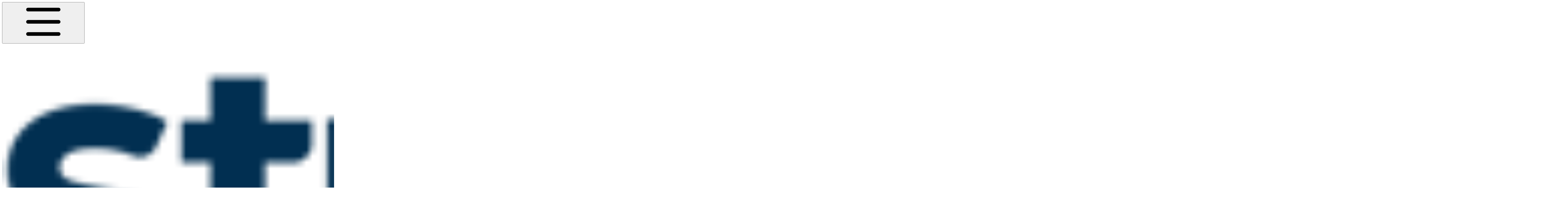

--- FILE ---
content_type: text/html; charset=utf-8
request_url: https://docs.strongdm.com/admin/deployment/scenarios/ansible/
body_size: 40458
content:
<!DOCTYPE html><html lang="en" class="rounded-corners theme-clean tint sidebar-default sidebar-list-pill links-default depth-subtle __variable_2bc5a2 __variable_80f980"><head><meta charSet="utf-8"/><link rel="preconnect" href="https://static-2v.gitbook.com" crossorigin=""/><link rel="preconnect" href="https://fonts.gitbook.com"/><link rel="preconnect" href="https://api.gitbook.com/cache/"/><link rel="preconnect" href="https://ka-p.fontawesome.com/releases/v6.6.0/"/><link rel="preconnect" href="https://static-2v.gitbook.com"/><meta name="viewport" content="width=device-width, initial-scale=1, maximum-scale=1"/><link rel="preload" href="https://fonts.gitbook.com/font/custom/gpcH9uTGhsX3Vn3gTwMV/6820399/figtree-regular.woff2" as="font" crossorigin="" fetchPriority="high"/><link rel="preload" href="https://fonts.gitbook.com/font/custom/gpcH9uTGhsX3Vn3gTwMV/3972250/figtree-bold.woff2" as="font" crossorigin="" fetchPriority="high"/><link rel="preload" as="image" imageSrcSet="https://docs.strongdm.com/~gitbook/image?url=https%3A%2F%2F2359596567-files.gitbook.io%2F%7E%2Ffiles%2Fv0%2Fb%2Fgitbook-x-prod.appspot.com%2Fo%2Forganizations%252FgpcH9uTGhsX3Vn3gTwMV%252Fsites%252Fsite_KNSfT%252Flogo%252FiY4DPv0tCdCdCzIYYWl2%252Fstrongdm_logo.png%3Falt%3Dmedia%26token%3De01d01e3-9659-4f18-805f-a376a5148541&amp;width=160&amp;dpr=1&amp;quality=100&amp;sign=e962ffc&amp;sv=2 160w, https://docs.strongdm.com/~gitbook/image?url=https%3A%2F%2F2359596567-files.gitbook.io%2F%7E%2Ffiles%2Fv0%2Fb%2Fgitbook-x-prod.appspot.com%2Fo%2Forganizations%252FgpcH9uTGhsX3Vn3gTwMV%252Fsites%252Fsite_KNSfT%252Flogo%252FiY4DPv0tCdCdCzIYYWl2%252Fstrongdm_logo.png%3Falt%3Dmedia%26token%3De01d01e3-9659-4f18-805f-a376a5148541&amp;width=160&amp;dpr=2&amp;quality=100&amp;sign=e962ffc&amp;sv=2 320w, https://docs.strongdm.com/~gitbook/image?url=https%3A%2F%2F2359596567-files.gitbook.io%2F%7E%2Ffiles%2Fv0%2Fb%2Fgitbook-x-prod.appspot.com%2Fo%2Forganizations%252FgpcH9uTGhsX3Vn3gTwMV%252Fsites%252Fsite_KNSfT%252Flogo%252FiY4DPv0tCdCdCzIYYWl2%252Fstrongdm_logo.png%3Falt%3Dmedia%26token%3De01d01e3-9659-4f18-805f-a376a5148541&amp;width=160&amp;dpr=3&amp;quality=100&amp;sign=e962ffc&amp;sv=2 480w, https://docs.strongdm.com/~gitbook/image?url=https%3A%2F%2F2359596567-files.gitbook.io%2F%7E%2Ffiles%2Fv0%2Fb%2Fgitbook-x-prod.appspot.com%2Fo%2Forganizations%252FgpcH9uTGhsX3Vn3gTwMV%252Fsites%252Fsite_KNSfT%252Flogo%252FiY4DPv0tCdCdCzIYYWl2%252Fstrongdm_logo.png%3Falt%3Dmedia%26token%3De01d01e3-9659-4f18-805f-a376a5148541&amp;width=160&amp;dpr=4&amp;quality=100&amp;sign=e962ffc&amp;sv=2 640w, https://docs.strongdm.com/~gitbook/image?url=https%3A%2F%2F2359596567-files.gitbook.io%2F%7E%2Ffiles%2Fv0%2Fb%2Fgitbook-x-prod.appspot.com%2Fo%2Forganizations%252FgpcH9uTGhsX3Vn3gTwMV%252Fsites%252Fsite_KNSfT%252Flogo%252FiY4DPv0tCdCdCzIYYWl2%252Fstrongdm_logo.png%3Falt%3Dmedia%26token%3De01d01e3-9659-4f18-805f-a376a5148541&amp;width=260&amp;dpr=1&amp;quality=100&amp;sign=e962ffc&amp;sv=2 260w, https://docs.strongdm.com/~gitbook/image?url=https%3A%2F%2F2359596567-files.gitbook.io%2F%7E%2Ffiles%2Fv0%2Fb%2Fgitbook-x-prod.appspot.com%2Fo%2Forganizations%252FgpcH9uTGhsX3Vn3gTwMV%252Fsites%252Fsite_KNSfT%252Flogo%252FiY4DPv0tCdCdCzIYYWl2%252Fstrongdm_logo.png%3Falt%3Dmedia%26token%3De01d01e3-9659-4f18-805f-a376a5148541&amp;width=260&amp;dpr=2&amp;quality=100&amp;sign=e962ffc&amp;sv=2 520w, https://docs.strongdm.com/~gitbook/image?url=https%3A%2F%2F2359596567-files.gitbook.io%2F%7E%2Ffiles%2Fv0%2Fb%2Fgitbook-x-prod.appspot.com%2Fo%2Forganizations%252FgpcH9uTGhsX3Vn3gTwMV%252Fsites%252Fsite_KNSfT%252Flogo%252FiY4DPv0tCdCdCzIYYWl2%252Fstrongdm_logo.png%3Falt%3Dmedia%26token%3De01d01e3-9659-4f18-805f-a376a5148541&amp;width=260&amp;dpr=3&amp;quality=100&amp;sign=e962ffc&amp;sv=2 780w, https://docs.strongdm.com/~gitbook/image?url=https%3A%2F%2F2359596567-files.gitbook.io%2F%7E%2Ffiles%2Fv0%2Fb%2Fgitbook-x-prod.appspot.com%2Fo%2Forganizations%252FgpcH9uTGhsX3Vn3gTwMV%252Fsites%252Fsite_KNSfT%252Flogo%252FiY4DPv0tCdCdCzIYYWl2%252Fstrongdm_logo.png%3Falt%3Dmedia%26token%3De01d01e3-9659-4f18-805f-a376a5148541&amp;width=260&amp;dpr=4&amp;quality=100&amp;sign=e962ffc&amp;sv=2 1040w" imageSizes="(max-width: 1024px) 160px, 260px"/><link rel="stylesheet" href="https://static-2v.gitbook.com/_next/static/css/4cf571e71811438f.css" data-precedence="next"/><link rel="stylesheet" href="https://static-2v.gitbook.com/_next/static/css/919cadf6c2ad1dbc.css" data-precedence="next"/><link rel="stylesheet" href="https://static-2v.gitbook.com/_next/static/css/e4670420fc569cb1.css" data-precedence="next"/><link rel="stylesheet" href="https://static-2v.gitbook.com/_next/static/css/7ebb61be21b17617.css" data-precedence="next"/><link rel="stylesheet" href="https://static-2v.gitbook.com/_next/static/css/2a35d53826279992.css" data-precedence="next"/><link rel="stylesheet" href="https://static-2v.gitbook.com/_next/static/css/c36dde9599bfc781.css" data-precedence="next"/><link rel="stylesheet" href="https://static-2v.gitbook.com/_next/static/css/9c3b4442e0601ff1.css" data-precedence="next"/><link rel="stylesheet" href="https://static-2v.gitbook.com/_next/static/css/8c7837bed22017b9.css" data-precedence="next"/><link rel="preload" as="script" fetchPriority="low" href="https://static-2v.gitbook.com/_next/static/chunks/webpack-2f129faf2b161ad0.js"/><script src="https://static-2v.gitbook.com/_next/static/chunks/87c73c54-3c195070c5cbb22b.js" async=""></script><script src="https://static-2v.gitbook.com/_next/static/chunks/1902-3c9af5e38470b7ba.js" async=""></script><script src="https://static-2v.gitbook.com/_next/static/chunks/main-app-a0ac55901a15e772.js" async=""></script><script src="https://static-2v.gitbook.com/_next/static/chunks/app/global-error-99197ad4868e95f4.js" async=""></script><script src="https://static-2v.gitbook.com/_next/static/chunks/9071f66d-390fafe3303b2acb.js" async=""></script><script src="https://static-2v.gitbook.com/_next/static/chunks/371-b439355575931a61.js" async=""></script><script src="https://static-2v.gitbook.com/_next/static/chunks/2821-18260ac545927e21.js" async=""></script><script src="https://static-2v.gitbook.com/_next/static/chunks/823-e0e6c2b8b3cb2463.js" async=""></script><script src="https://static-2v.gitbook.com/_next/static/chunks/9370-9d7ebcd1111393ae.js" async=""></script><script src="https://static-2v.gitbook.com/_next/static/chunks/5810-a0507b69f5663b98.js" async=""></script><script src="https://static-2v.gitbook.com/_next/static/chunks/7458-05aa8f91781c6664.js" async=""></script><script src="https://static-2v.gitbook.com/_next/static/chunks/app/sites/static/%5Bmode%5D/%5BsiteURL%5D/%5BsiteData%5D/(content)/%5BpagePath%5D/page-0bc2f14cddf17e59.js" async=""></script><script src="https://static-2v.gitbook.com/_next/static/chunks/4945-430fa5cc2f8244f6.js" async=""></script><script src="https://static-2v.gitbook.com/_next/static/chunks/1011-97d502b49b3e86b4.js" async=""></script><script src="https://static-2v.gitbook.com/_next/static/chunks/1688-ae45d1c038485d13.js" async=""></script><script src="https://static-2v.gitbook.com/_next/static/chunks/app/sites/static/%5Bmode%5D/%5BsiteURL%5D/%5BsiteData%5D/(content)/layout-f302d3036dcb244a.js" async=""></script><script async="" src="https://integrations.gitbook.com/v1/integrations/googleanalytics/installations/6db6dfb20c2ac032a614d55fa80d5aedb36aaf69d37ef4395072d90397a2dbfe/sites/site_KNSfT/script.js?version=151.mgi7h5b"></script><link rel="preload" as="image" imageSrcSet="https://docs.strongdm.com/~gitbook/image?url=https%3A%2F%2F2359596567-files.gitbook.io%2F%7E%2Ffiles%2Fv0%2Fb%2Fgitbook-x-prod.appspot.com%2Fo%2Forganizations%252FgpcH9uTGhsX3Vn3gTwMV%252Fsites%252Fsite_KNSfT%252Flogo%252FQ1i2dHe1QKRK393EofMm%252Fstrongdm_logo_light_trans.png%3Falt%3Dmedia%26token%3De4dfbaec-eceb-4b65-bb21-71147416a7c3&amp;width=160&amp;dpr=1&amp;quality=100&amp;sign=314d65c&amp;sv=2 160w, https://docs.strongdm.com/~gitbook/image?url=https%3A%2F%2F2359596567-files.gitbook.io%2F%7E%2Ffiles%2Fv0%2Fb%2Fgitbook-x-prod.appspot.com%2Fo%2Forganizations%252FgpcH9uTGhsX3Vn3gTwMV%252Fsites%252Fsite_KNSfT%252Flogo%252FQ1i2dHe1QKRK393EofMm%252Fstrongdm_logo_light_trans.png%3Falt%3Dmedia%26token%3De4dfbaec-eceb-4b65-bb21-71147416a7c3&amp;width=160&amp;dpr=2&amp;quality=100&amp;sign=314d65c&amp;sv=2 320w, https://docs.strongdm.com/~gitbook/image?url=https%3A%2F%2F2359596567-files.gitbook.io%2F%7E%2Ffiles%2Fv0%2Fb%2Fgitbook-x-prod.appspot.com%2Fo%2Forganizations%252FgpcH9uTGhsX3Vn3gTwMV%252Fsites%252Fsite_KNSfT%252Flogo%252FQ1i2dHe1QKRK393EofMm%252Fstrongdm_logo_light_trans.png%3Falt%3Dmedia%26token%3De4dfbaec-eceb-4b65-bb21-71147416a7c3&amp;width=160&amp;dpr=3&amp;quality=100&amp;sign=314d65c&amp;sv=2 480w, https://docs.strongdm.com/~gitbook/image?url=https%3A%2F%2F2359596567-files.gitbook.io%2F%7E%2Ffiles%2Fv0%2Fb%2Fgitbook-x-prod.appspot.com%2Fo%2Forganizations%252FgpcH9uTGhsX3Vn3gTwMV%252Fsites%252Fsite_KNSfT%252Flogo%252FQ1i2dHe1QKRK393EofMm%252Fstrongdm_logo_light_trans.png%3Falt%3Dmedia%26token%3De4dfbaec-eceb-4b65-bb21-71147416a7c3&amp;width=160&amp;dpr=4&amp;quality=100&amp;sign=314d65c&amp;sv=2 640w, https://docs.strongdm.com/~gitbook/image?url=https%3A%2F%2F2359596567-files.gitbook.io%2F%7E%2Ffiles%2Fv0%2Fb%2Fgitbook-x-prod.appspot.com%2Fo%2Forganizations%252FgpcH9uTGhsX3Vn3gTwMV%252Fsites%252Fsite_KNSfT%252Flogo%252FQ1i2dHe1QKRK393EofMm%252Fstrongdm_logo_light_trans.png%3Falt%3Dmedia%26token%3De4dfbaec-eceb-4b65-bb21-71147416a7c3&amp;width=260&amp;dpr=1&amp;quality=100&amp;sign=314d65c&amp;sv=2 260w, https://docs.strongdm.com/~gitbook/image?url=https%3A%2F%2F2359596567-files.gitbook.io%2F%7E%2Ffiles%2Fv0%2Fb%2Fgitbook-x-prod.appspot.com%2Fo%2Forganizations%252FgpcH9uTGhsX3Vn3gTwMV%252Fsites%252Fsite_KNSfT%252Flogo%252FQ1i2dHe1QKRK393EofMm%252Fstrongdm_logo_light_trans.png%3Falt%3Dmedia%26token%3De4dfbaec-eceb-4b65-bb21-71147416a7c3&amp;width=260&amp;dpr=2&amp;quality=100&amp;sign=314d65c&amp;sv=2 520w, https://docs.strongdm.com/~gitbook/image?url=https%3A%2F%2F2359596567-files.gitbook.io%2F%7E%2Ffiles%2Fv0%2Fb%2Fgitbook-x-prod.appspot.com%2Fo%2Forganizations%252FgpcH9uTGhsX3Vn3gTwMV%252Fsites%252Fsite_KNSfT%252Flogo%252FQ1i2dHe1QKRK393EofMm%252Fstrongdm_logo_light_trans.png%3Falt%3Dmedia%26token%3De4dfbaec-eceb-4b65-bb21-71147416a7c3&amp;width=260&amp;dpr=3&amp;quality=100&amp;sign=314d65c&amp;sv=2 780w, https://docs.strongdm.com/~gitbook/image?url=https%3A%2F%2F2359596567-files.gitbook.io%2F%7E%2Ffiles%2Fv0%2Fb%2Fgitbook-x-prod.appspot.com%2Fo%2Forganizations%252FgpcH9uTGhsX3Vn3gTwMV%252Fsites%252Fsite_KNSfT%252Flogo%252FQ1i2dHe1QKRK393EofMm%252Fstrongdm_logo_light_trans.png%3Falt%3Dmedia%26token%3De4dfbaec-eceb-4b65-bb21-71147416a7c3&amp;width=260&amp;dpr=4&amp;quality=100&amp;sign=314d65c&amp;sv=2 1040w" imageSizes="(max-width: 1024px) 160px, 260px"/><meta name="next-size-adjust" content=""/><meta name="color-scheme" content="light dark"/><link rel="privacy-policy" href="https://www.strongdm.com/privacy"/><title>Ansible with SDM | Administrators | StrongDM</title><meta name="generator" content="GitBook (35efc9d)"/><meta name="robots" content="index, follow"/><link rel="canonical" href="https://docs.strongdm.com/admin/deployment/scenarios/ansible"/><link rel="alternate" type="text/markdown" href="https://docs.strongdm.com/admin/deployment/scenarios/ansible.md"/><link rel="alternate" type="application/rss+xml" title="RSS Feed" href="https://docs.strongdm.com/admin/deployment/scenarios/ansible/rss.xml"/><meta name="mobile-web-app-capable" content="yes"/><meta name="apple-mobile-web-app-title" content="StrongDM"/><meta name="apple-mobile-web-app-status-bar-style" content="default"/><meta property="og:title" content="Ansible with SDM | Administrators | StrongDM"/><meta property="og:image" content="https://docs.strongdm.com/admin/~gitbook/ogimage/OTYyzJ4Y3DqWSC1QxWU1"/><meta name="twitter:card" content="summary_large_image"/><meta name="twitter:title" content="Ansible with SDM | Administrators | StrongDM"/><meta name="twitter:image" content="https://docs.strongdm.com/admin/~gitbook/ogimage/OTYyzJ4Y3DqWSC1QxWU1"/><link rel="icon" href="https://docs.strongdm.com/~gitbook/image?url=https%3A%2F%2F2359596567-files.gitbook.io%2F%7E%2Ffiles%2Fv0%2Fb%2Fgitbook-x-prod.appspot.com%2Fo%2Forganizations%252FgpcH9uTGhsX3Vn3gTwMV%252Fsites%252Fsite_KNSfT%252Ficon%252FB6Oza9c06YSSBsDxgp4t%252FStrongDM%2520Favicon%2520Light.png%3Falt%3Dmedia%26token%3D82da4067-727d-49e6-a85b-8e578f5d3838&amp;width=48&amp;height=48&amp;sign=50383008&amp;sv=2" type="image/png" media="(prefers-color-scheme: light)"/><link rel="icon" href="https://docs.strongdm.com/~gitbook/image?url=https%3A%2F%2F2359596567-files.gitbook.io%2F%7E%2Ffiles%2Fv0%2Fb%2Fgitbook-x-prod.appspot.com%2Fo%2Forganizations%252FgpcH9uTGhsX3Vn3gTwMV%252Fsites%252Fsite_KNSfT%252Ficon%252FB6Oza9c06YSSBsDxgp4t%252FStrongDM%2520Favicon%2520Light.png%3Falt%3Dmedia%26token%3D82da4067-727d-49e6-a85b-8e578f5d3838&amp;width=48&amp;height=48&amp;sign=50383008&amp;sv=2" type="image/png" media="(prefers-color-scheme: dark)"/><link rel="apple-touch-icon" href="https://docs.strongdm.com/~gitbook/image?url=https%3A%2F%2F2359596567-files.gitbook.io%2F%7E%2Ffiles%2Fv0%2Fb%2Fgitbook-x-prod.appspot.com%2Fo%2Forganizations%252FgpcH9uTGhsX3Vn3gTwMV%252Fsites%252Fsite_KNSfT%252Ficon%252FB6Oza9c06YSSBsDxgp4t%252FStrongDM%2520Favicon%2520Light.png%3Falt%3Dmedia%26token%3D82da4067-727d-49e6-a85b-8e578f5d3838&amp;width=180&amp;height=180&amp;sign=50383008&amp;sv=2" type="image/png" media="(prefers-color-scheme: light)"/><link rel="apple-touch-icon" href="https://docs.strongdm.com/~gitbook/image?url=https%3A%2F%2F2359596567-files.gitbook.io%2F%7E%2Ffiles%2Fv0%2Fb%2Fgitbook-x-prod.appspot.com%2Fo%2Forganizations%252FgpcH9uTGhsX3Vn3gTwMV%252Fsites%252Fsite_KNSfT%252Ficon%252FB6Oza9c06YSSBsDxgp4t%252FStrongDM%2520Favicon%2520Light.png%3Falt%3Dmedia%26token%3D82da4067-727d-49e6-a85b-8e578f5d3838&amp;width=180&amp;height=180&amp;sign=50383008&amp;sv=2" type="image/png" media="(prefers-color-scheme: dark)"/><style>
        @font-face {
            font-family: CustomFont_content;
            font-style: normal;
            font-weight: 400;
            font-display: swap;
            src: url(https://fonts.gitbook.com/font/custom/gpcH9uTGhsX3Vn3gTwMV/6820399/figtree-regular.woff2);
        }
        

        @font-face {
            font-family: CustomFont_content;
            font-style: normal;
            font-weight: 600;
            font-display: swap;
            src: url(https://fonts.gitbook.com/font/custom/gpcH9uTGhsX3Vn3gTwMV/0679426/figtree-semibold.woff2);
        }
        

        @font-face {
            font-family: CustomFont_content;
            font-style: normal;
            font-weight: 700;
            font-display: swap;
            src: url(https://fonts.gitbook.com/font/custom/gpcH9uTGhsX3Vn3gTwMV/3972250/figtree-bold.woff2);
        }
        
        :root {
            --font-content: CustomFont_content, sans-serif;
        }</style><style>
                    :root {
                        --primary-1: 255 255 255; --contrast-primary-1: 29 29 29;
--primary-2: 247 251 252; --contrast-primary-2: 29 29 29;
--primary-3: 241 249 252; --contrast-primary-3: 29 29 29;
--primary-4: 233 244 250; --contrast-primary-4: 29 29 29;
--primary-5: 225 240 247; --contrast-primary-5: 29 29 29;
--primary-6: 215 233 242; --contrast-primary-6: 29 29 29;
--primary-7: 199 221 231; --contrast-primary-7: 29 29 29;
--primary-8: 184 209 221; --contrast-primary-8: 29 29 29;
--primary-9: 23 110 141; --contrast-primary-9: 255 255 255;
--primary-10: 51 132 164; --contrast-primary-10: 255 255 255;
--primary-11: 88 115 127; --contrast-primary-11: 255 255 255;
--primary-12: 25 30 32; --contrast-primary-12: 255 255 255;
--primary-original: 23 110 141; --contrast-primary-original: 255 255 255;
                        --tint-1: 255 255 255; --contrast-tint-1: 29 29 29;
--tint-2: 248 250 252; --contrast-tint-2: 29 29 29;
--tint-3: 243 248 252; --contrast-tint-3: 29 29 29;
--tint-4: 236 244 250; --contrast-tint-4: 29 29 29;
--tint-5: 228 239 247; --contrast-tint-5: 29 29 29;
--tint-6: 219 232 242; --contrast-tint-6: 29 29 29;
--tint-7: 204 219 232; --contrast-tint-7: 29 29 29;
--tint-8: 189 207 221; --contrast-tint-8: 29 29 29;
--tint-9: 88 139 176; --contrast-tint-9: 255 255 255;
--tint-10: 76 127 164; --contrast-tint-10: 255 255 255;
--tint-11: 94 113 127; --contrast-tint-11: 255 255 255;
--tint-12: 26 30 33; --contrast-tint-12: 255 255 255;
--tint-original: 144 197 237; --contrast-tint-original: 29 29 29;
                        --neutral-1: 255 255 255; --contrast-neutral-1: 29 29 29;
--neutral-2: 250 250 250; --contrast-neutral-2: 29 29 29;
--neutral-3: 247 247 247; --contrast-neutral-3: 29 29 29;
--neutral-4: 242 242 242; --contrast-neutral-4: 29 29 29;
--neutral-5: 237 237 237; --contrast-neutral-5: 29 29 29;
--neutral-6: 229 229 229; --contrast-neutral-6: 29 29 29;
--neutral-7: 217 217 217; --contrast-neutral-7: 29 29 29;
--neutral-8: 204 204 204; --contrast-neutral-8: 29 29 29;
--neutral-9: 120 120 120; --contrast-neutral-9: 255 255 255;
--neutral-10: 121 121 121; --contrast-neutral-10: 255 255 255;
--neutral-11: 110 110 110; --contrast-neutral-11: 255 255 255;
--neutral-12: 29 29 29; --contrast-neutral-12: 255 255 255;
--neutral-original: 120 120 120; --contrast-neutral-original: 255 255 255;

                        --header-background: 144 197 237;
                        --header-link: 29 29 29;

                        --info-1: 255 255 255; --contrast-info-1: 29 29 29;
--info-2: 248 250 251; --contrast-info-2: 29 29 29;
--info-3: 244 248 250; --contrast-info-3: 29 29 29;
--info-4: 238 243 246; --contrast-info-4: 29 29 29;
--info-5: 231 238 242; --contrast-info-5: 29 29 29;
--info-6: 222 231 236; --contrast-info-6: 29 29 29;
--info-7: 208 219 224; --contrast-info-7: 29 29 29;
--info-8: 195 207 213; --contrast-info-8: 29 29 29;
--info-9: 155 190 207; --contrast-info-9: 29 29 29;
--info-10: 94 127 143; --contrast-info-10: 255 255 255;
--info-11: 100 112 119; --contrast-info-11: 255 255 255;
--info-12: 27 29 31; --contrast-info-12: 255 255 255;
--info-original: 155 190 207; --contrast-info-original: 29 29 29;
                        --warning-1: 255 255 255; --contrast-warning-1: 29 29 29;
--warning-2: 253 249 244; --contrast-warning-2: 29 29 29;
--warning-3: 254 246 236; --contrast-warning-3: 29 29 29;
--warning-4: 253 240 225; --contrast-warning-4: 29 29 29;
--warning-5: 251 235 214; --contrast-warning-5: 29 29 29;
--warning-6: 246 226 200; --contrast-warning-6: 29 29 29;
--warning-7: 237 213 182; --contrast-warning-7: 29 29 29;
--warning-8: 227 200 163; --contrast-warning-8: 29 29 29;
--warning-9: 255 175 34; --contrast-warning-9: 29 29 29;
--warning-10: 177 101 0; --contrast-warning-10: 255 255 255;
--warning-11: 133 105 66; --contrast-warning-11: 255 255 255;
--warning-12: 34 28 21; --contrast-warning-12: 255 255 255;
--warning-original: 255 175 34; --contrast-warning-original: 29 29 29;
                        --danger-1: 255 255 255; --contrast-danger-1: 29 29 29;
--danger-2: 255 247 246; --contrast-danger-2: 29 29 29;
--danger-3: 255 242 240; --contrast-danger-3: 29 29 29;
--danger-4: 255 235 231; --contrast-danger-4: 29 29 29;
--danger-5: 255 227 222; --contrast-danger-5: 29 29 29;
--danger-6: 255 217 210; --contrast-danger-6: 29 29 29;
--danger-7: 255 202 194; --contrast-danger-7: 29 29 29;
--danger-8: 249 187 178; --contrast-danger-8: 29 29 29;
--danger-9: 249 75 64; --contrast-danger-9: 255 255 255;
--danger-10: 219 41 37; --contrast-danger-10: 255 255 255;
--danger-11: 153 90 82; --contrast-danger-11: 255 255 255;
--danger-12: 38 25 23; --contrast-danger-12: 255 255 255;
--danger-original: 249 75 64; --contrast-danger-original: 255 255 255;
                        --success-1: 255 255 255; --contrast-success-1: 29 29 29;
--success-2: 246 252 247; --contrast-success-2: 29 29 29;
--success-3: 240 251 241; --contrast-success-3: 29 29 29;
--success-4: 231 248 232; --contrast-success-4: 29 29 29;
--success-5: 222 244 224; --contrast-success-5: 29 29 29;
--success-6: 210 239 213; --contrast-success-6: 29 29 29;
--success-7: 193 228 197; --contrast-success-7: 29 29 29;
--success-8: 177 217 182; --contrast-success-8: 29 29 29;
--success-9: 0 160 63; --contrast-success-9: 255 255 255;
--success-10: 0 148 50; --contrast-success-10: 255 255 255;
--success-11: 80 122 86; --contrast-success-11: 255 255 255;
--success-12: 23 32 24; --contrast-success-12: 255 255 255;
--success-original: 99 229 128; --contrast-success-original: 29 29 29;
                    }

                    .dark {
                        --primary-1: 29 29 29; --contrast-primary-1: 255 255 255;
--primary-2: 31 35 36; --contrast-primary-2: 255 255 255;
--primary-3: 37 45 48; --contrast-primary-3: 255 255 255;
--primary-4: 38 50 53; --contrast-primary-4: 255 255 255;
--primary-5: 39 57 61; --contrast-primary-5: 255 255 255;
--primary-6: 39 62 67; --contrast-primary-6: 255 255 255;
--primary-7: 45 73 80; --contrast-primary-7: 255 255 255;
--primary-8: 50 84 92; --contrast-primary-8: 255 255 255;
--primary-9: 83 213 242; --contrast-primary-9: 29 29 29;
--primary-10: 0 162 190; --contrast-primary-10: 255 255 255;
--primary-11: 158 201 212; --contrast-primary-11: 29 29 29;
--primary-12: 247 255 255; --contrast-primary-12: 29 29 29;
--primary-original: 83 213 242; --contrast-primary-original: 29 29 29;
                        --tint-1: 24 24 24; --contrast-tint-1: 255 255 255;
--tint-2: 29 30 31; --contrast-tint-2: 255 255 255;
--tint-3: 38 40 44; --contrast-tint-3: 255 255 255;
--tint-4: 41 45 50; --contrast-tint-4: 255 255 255;
--tint-5: 46 52 58; --contrast-tint-5: 255 255 255;
--tint-6: 50 56 64; --contrast-tint-6: 255 255 255;
--tint-7: 60 68 78; --contrast-tint-7: 255 255 255;
--tint-8: 70 79 92; --contrast-tint-8: 255 255 255;
--tint-9: 113 143 183; --contrast-tint-9: 255 255 255;
--tint-10: 113 144 183; --contrast-tint-10: 255 255 255;
--tint-11: 179 192 208; --contrast-tint-11: 29 29 29;
--tint-12: 252 255 255; --contrast-tint-12: 29 29 29;
--tint-original: 0 23 54; --contrast-tint-original: 255 255 255;
                        --neutral-1: 29 29 29; --contrast-neutral-1: 255 255 255;
--neutral-2: 34 34 34; --contrast-neutral-2: 255 255 255;
--neutral-3: 44 44 44; --contrast-neutral-3: 255 255 255;
--neutral-4: 48 48 48; --contrast-neutral-4: 255 255 255;
--neutral-5: 53 53 53; --contrast-neutral-5: 255 255 255;
--neutral-6: 57 57 57; --contrast-neutral-6: 255 255 255;
--neutral-7: 67 67 67; --contrast-neutral-7: 255 255 255;
--neutral-8: 78 78 78; --contrast-neutral-8: 255 255 255;
--neutral-9: 120 120 120; --contrast-neutral-9: 255 255 255;
--neutral-10: 144 144 144; --contrast-neutral-10: 255 255 255;
--neutral-11: 192 192 192; --contrast-neutral-11: 29 29 29;
--neutral-12: 255 255 255; --contrast-neutral-12: 29 29 29;
--neutral-original: 120 120 120; --contrast-neutral-original: 255 255 255;

                        --header-background: 0 23 54;
                        --header-link: 255 255 255;

                        --info-1: 29 29 29; --contrast-info-1: 255 255 255;
--info-2: 33 35 35; --contrast-info-2: 255 255 255;
--info-3: 42 44 46; --contrast-info-3: 255 255 255;
--info-4: 44 48 50; --contrast-info-4: 255 255 255;
--info-5: 49 55 57; --contrast-info-5: 255 255 255;
--info-6: 52 59 62; --contrast-info-6: 255 255 255;
--info-7: 60 69 73; --contrast-info-7: 255 255 255;
--info-8: 69 80 85; --contrast-info-8: 255 255 255;
--info-9: 155 190 207; --contrast-info-9: 29 29 29;
--info-10: 116 150 166; --contrast-info-10: 255 255 255;
--info-11: 181 195 201; --contrast-info-11: 29 29 29;
--info-12: 252 255 255; --contrast-info-12: 29 29 29;
--info-original: 155 190 207; --contrast-info-original: 29 29 29;
                        --warning-1: 29 29 29; --contrast-warning-1: 255 255 255;
--warning-2: 37 34 30; --contrast-warning-2: 255 255 255;
--warning-3: 49 43 35; --contrast-warning-3: 255 255 255;
--warning-4: 55 46 34; --contrast-warning-4: 255 255 255;
--warning-5: 64 51 34; --contrast-warning-5: 255 255 255;
--warning-6: 70 54 33; --contrast-warning-6: 255 255 255;
--warning-7: 83 64 37; --contrast-warning-7: 255 255 255;
--warning-8: 97 73 40; --contrast-warning-8: 255 255 255;
--warning-9: 255 175 34; --contrast-warning-9: 29 29 29;
--warning-10: 202 125 0; --contrast-warning-10: 255 255 255;
--warning-11: 218 187 145; --contrast-warning-11: 29 29 29;
--warning-12: 255 254 243; --contrast-warning-12: 29 29 29;
--warning-original: 255 175 34; --contrast-warning-original: 29 29 29;
                        --danger-1: 29 29 29; --contrast-danger-1: 255 255 255;
--danger-2: 39 33 32; --contrast-danger-2: 255 255 255;
--danger-3: 54 40 38; --contrast-danger-3: 255 255 255;
--danger-4: 62 42 39; --contrast-danger-4: 255 255 255;
--danger-5: 73 45 41; --contrast-danger-5: 255 255 255;
--danger-6: 82 46 42; --contrast-danger-6: 255 255 255;
--danger-7: 97 54 48; --contrast-danger-7: 255 255 255;
--danger-8: 113 61 55; --contrast-danger-8: 255 255 255;
--danger-9: 249 75 64; --contrast-danger-9: 255 255 255;
--danger-10: 247 73 62; --contrast-danger-10: 255 255 255;
--danger-11: 242 172 162; --contrast-danger-11: 29 29 29;
--danger-12: 255 250 247; --contrast-danger-12: 29 29 29;
--danger-original: 249 75 64; --contrast-danger-original: 255 255 255;
                        --success-1: 29 29 29; --contrast-success-1: 255 255 255;
--success-2: 32 36 32; --contrast-success-2: 255 255 255;
--success-3: 38 47 39; --contrast-success-3: 255 255 255;
--success-4: 38 52 40; --contrast-success-4: 255 255 255;
--success-5: 41 59 43; --contrast-success-5: 255 255 255;
--success-6: 41 64 44; --contrast-success-6: 255 255 255;
--success-7: 47 76 51; --contrast-success-7: 255 255 255;
--success-8: 52 88 58; --contrast-success-8: 255 255 255;
--success-9: 99 229 128; --contrast-success-9: 29 29 29;
--success-10: 23 173 75; --contrast-success-10: 255 255 255;
--success-11: 161 206 166; --contrast-success-11: 29 29 29;
--success-12: 247 255 248; --contrast-success-12: 29 29 29;
--success-original: 99 229 128; --contrast-success-original: 29 29 29;
                    }
                </style><script src="https://static-2v.gitbook.com/_next/static/chunks/polyfills-42372ed130431b0a.js" noModule=""></script></head><body class="site-background"><div hidden=""><!--$--><!--/$--></div><script>((a,b,c,d,e,f,g,h)=>{let i=document.documentElement,j=["light","dark"];function k(b){var c;(Array.isArray(a)?a:[a]).forEach(a=>{let c="class"===a,d=c&&f?e.map(a=>f[a]||a):e;c?(i.classList.remove(...d),i.classList.add(f&&f[b]?f[b]:b)):i.setAttribute(a,b)}),c=b,h&&j.includes(c)&&(i.style.colorScheme=c)}if(d)k(d);else try{let a=localStorage.getItem(b)||c,d=g&&"system"===a?window.matchMedia("(prefers-color-scheme: dark)").matches?"dark":"light":a;k(d)}catch(a){}})("class","theme","system",null,["light","dark"],null,true,true)</script><header id="site-header" class="flex flex-col h-[64px] sticky top-0 z-30 w-full flex-none shadow-[0px_1px_0px] shadow-tint-12/2 bg-tint-base/9 theme-muted:bg-tint-subtle/9 [html.sidebar-filled.theme-bold.tint_&amp;]:bg-tint-subtle/9 theme-gradient:bg-gradient-primary theme-gradient-tint:bg-gradient-tint contrast-more:bg-tint-base text-sm backdrop-blur-lg"><div class="theme-bold:bg-header-background theme-bold:shadow-[0px_1px_0px] theme-bold:shadow-tint-12/2"><div class="transition-all duration-300 lg:chat-open:pr-80 xl:chat-open:pr-96"><div id="header-content" class="gap-4 lg:gap-6 flex items-center justify-between w-full py-3 min-h-16 sm:h-16 px-4 sm:px-6 md:px-8 max-w-screen-2xl mx-auto transition-[max-width] duration-300 @container/header"><div class="flex max-w-full min-w-0 shrink items-center justify-start gap-2 lg:gap-4 lg:@2xl:basis-72"><button type="button" class="button group/button inline-flex items-center gap-2 rounded-xl straight-corners:rounded-none circular-corners:rounded-3xl border-tint hover:border-tint-hover disabled:border-tint depth-subtle:shadow-xs hover:depth-subtle:shadow-md focus-visible:depth-subtle:shadow-md active:depth-subtle:shadow-xs dark:shadow-tint-1 not-focus-visible:outline-0 contrast-more:border-tint-12 contrast-more:hover:outline-2 contrast-more:hover:outline-tint-12 contrast-more:hover:border-tint-12 contrast-more:focus-visible:border-tint-12 contrast-more:focus-visible:outline-tint-12 hover:depth-subtle:-translate-y-px focus-visible:depth-subtle:-translate-y-px data-[state=open]:depth-subtle:-translate-y-px active:depth-subtle:translate-y-0 transition-all grow-0 shrink-0 truncate max-w-full align-middle leading-normal disabled:cursor-not-allowed disabled:translate-y-0! disabled:shadow-none! bg-transparent border-0 contrast-more:border shadow-none! translate-y-0! hover:text-tint-strong focus-visible:bg-tint-hover focus-visible:text-tint-strong data-[state=open]:bg-tint-hover data-[state=open]:text-tint-strong contrast-more:bg-tint-subtle disabled:text-tint/8 disabled:bg-transparent p-2 -ml-2 text-tint-strong theme-bold:text-header-link hover:bg-tint-hover hover:theme-bold:bg-header-link/3 page-no-toc:hidden lg:hidden" aria-label="Open table of contents" aria-pressed="false" data-active="false" data-testid="toc-button" data-state="closed"><svg class="gb-icon button-leading-icon shrink-0 size-text-lg my-[.1875em] mx-[.1875em]"><title>bars</title><defs><mask id="_R_2ml8qiv5ubsnpfivb_" style="mask-type:alpha"><image data-testid="mask-image" href="https://ka-p.fontawesome.com/releases/v6.6.0/svgs/regular/bars.svg?v=2&amp;token=a463935e93" width="100%" height="100%" preserveAspectRatio="xMidYMid meet"></image></mask></defs><rect width="100%" height="100%" fill="currentColor" mask="url(#_R_2ml8qiv5ubsnpfivb_)"></rect></svg></button><a class="group/headerlogo min-w-0 shrink flex items-center" href="/"><img alt="Logo" class="block dark:hidden overflow-hidden shrink min-w-0 max-w-40 lg:max-w-64 lg:site-header-none:page-no-toc:max-w-56 max-h-10 h-full w-full object-contain object-left" src="https://docs.strongdm.com/~gitbook/image?url=https%3A%2F%2F2359596567-files.gitbook.io%2F%7E%2Ffiles%2Fv0%2Fb%2Fgitbook-x-prod.appspot.com%2Fo%2Forganizations%252FgpcH9uTGhsX3Vn3gTwMV%252Fsites%252Fsite_KNSfT%252Flogo%252FiY4DPv0tCdCdCzIYYWl2%252Fstrongdm_logo.png%3Falt%3Dmedia%26token%3De01d01e3-9659-4f18-805f-a376a5148541&amp;width=260&amp;dpr=4&amp;quality=100&amp;sign=e962ffc&amp;sv=2" srcSet="https://docs.strongdm.com/~gitbook/image?url=https%3A%2F%2F2359596567-files.gitbook.io%2F%7E%2Ffiles%2Fv0%2Fb%2Fgitbook-x-prod.appspot.com%2Fo%2Forganizations%252FgpcH9uTGhsX3Vn3gTwMV%252Fsites%252Fsite_KNSfT%252Flogo%252FiY4DPv0tCdCdCzIYYWl2%252Fstrongdm_logo.png%3Falt%3Dmedia%26token%3De01d01e3-9659-4f18-805f-a376a5148541&amp;width=160&amp;dpr=1&amp;quality=100&amp;sign=e962ffc&amp;sv=2 160w, https://docs.strongdm.com/~gitbook/image?url=https%3A%2F%2F2359596567-files.gitbook.io%2F%7E%2Ffiles%2Fv0%2Fb%2Fgitbook-x-prod.appspot.com%2Fo%2Forganizations%252FgpcH9uTGhsX3Vn3gTwMV%252Fsites%252Fsite_KNSfT%252Flogo%252FiY4DPv0tCdCdCzIYYWl2%252Fstrongdm_logo.png%3Falt%3Dmedia%26token%3De01d01e3-9659-4f18-805f-a376a5148541&amp;width=160&amp;dpr=2&amp;quality=100&amp;sign=e962ffc&amp;sv=2 320w, https://docs.strongdm.com/~gitbook/image?url=https%3A%2F%2F2359596567-files.gitbook.io%2F%7E%2Ffiles%2Fv0%2Fb%2Fgitbook-x-prod.appspot.com%2Fo%2Forganizations%252FgpcH9uTGhsX3Vn3gTwMV%252Fsites%252Fsite_KNSfT%252Flogo%252FiY4DPv0tCdCdCzIYYWl2%252Fstrongdm_logo.png%3Falt%3Dmedia%26token%3De01d01e3-9659-4f18-805f-a376a5148541&amp;width=160&amp;dpr=3&amp;quality=100&amp;sign=e962ffc&amp;sv=2 480w, https://docs.strongdm.com/~gitbook/image?url=https%3A%2F%2F2359596567-files.gitbook.io%2F%7E%2Ffiles%2Fv0%2Fb%2Fgitbook-x-prod.appspot.com%2Fo%2Forganizations%252FgpcH9uTGhsX3Vn3gTwMV%252Fsites%252Fsite_KNSfT%252Flogo%252FiY4DPv0tCdCdCzIYYWl2%252Fstrongdm_logo.png%3Falt%3Dmedia%26token%3De01d01e3-9659-4f18-805f-a376a5148541&amp;width=160&amp;dpr=4&amp;quality=100&amp;sign=e962ffc&amp;sv=2 640w, https://docs.strongdm.com/~gitbook/image?url=https%3A%2F%2F2359596567-files.gitbook.io%2F%7E%2Ffiles%2Fv0%2Fb%2Fgitbook-x-prod.appspot.com%2Fo%2Forganizations%252FgpcH9uTGhsX3Vn3gTwMV%252Fsites%252Fsite_KNSfT%252Flogo%252FiY4DPv0tCdCdCzIYYWl2%252Fstrongdm_logo.png%3Falt%3Dmedia%26token%3De01d01e3-9659-4f18-805f-a376a5148541&amp;width=260&amp;dpr=1&amp;quality=100&amp;sign=e962ffc&amp;sv=2 260w, https://docs.strongdm.com/~gitbook/image?url=https%3A%2F%2F2359596567-files.gitbook.io%2F%7E%2Ffiles%2Fv0%2Fb%2Fgitbook-x-prod.appspot.com%2Fo%2Forganizations%252FgpcH9uTGhsX3Vn3gTwMV%252Fsites%252Fsite_KNSfT%252Flogo%252FiY4DPv0tCdCdCzIYYWl2%252Fstrongdm_logo.png%3Falt%3Dmedia%26token%3De01d01e3-9659-4f18-805f-a376a5148541&amp;width=260&amp;dpr=2&amp;quality=100&amp;sign=e962ffc&amp;sv=2 520w, https://docs.strongdm.com/~gitbook/image?url=https%3A%2F%2F2359596567-files.gitbook.io%2F%7E%2Ffiles%2Fv0%2Fb%2Fgitbook-x-prod.appspot.com%2Fo%2Forganizations%252FgpcH9uTGhsX3Vn3gTwMV%252Fsites%252Fsite_KNSfT%252Flogo%252FiY4DPv0tCdCdCzIYYWl2%252Fstrongdm_logo.png%3Falt%3Dmedia%26token%3De01d01e3-9659-4f18-805f-a376a5148541&amp;width=260&amp;dpr=3&amp;quality=100&amp;sign=e962ffc&amp;sv=2 780w, https://docs.strongdm.com/~gitbook/image?url=https%3A%2F%2F2359596567-files.gitbook.io%2F%7E%2Ffiles%2Fv0%2Fb%2Fgitbook-x-prod.appspot.com%2Fo%2Forganizations%252FgpcH9uTGhsX3Vn3gTwMV%252Fsites%252Fsite_KNSfT%252Flogo%252FiY4DPv0tCdCdCzIYYWl2%252Fstrongdm_logo.png%3Falt%3Dmedia%26token%3De01d01e3-9659-4f18-805f-a376a5148541&amp;width=260&amp;dpr=4&amp;quality=100&amp;sign=e962ffc&amp;sv=2 1040w" sizes="(max-width: 1024px) 160px, 260px" width="6000" height="1284"/><img alt="Logo" loading="lazy" class="hidden dark:block overflow-hidden shrink min-w-0 max-w-40 lg:max-w-64 lg:site-header-none:page-no-toc:max-w-56 max-h-10 h-full w-full object-contain object-left" src="https://docs.strongdm.com/~gitbook/image?url=https%3A%2F%2F2359596567-files.gitbook.io%2F%7E%2Ffiles%2Fv0%2Fb%2Fgitbook-x-prod.appspot.com%2Fo%2Forganizations%252FgpcH9uTGhsX3Vn3gTwMV%252Fsites%252Fsite_KNSfT%252Flogo%252FQ1i2dHe1QKRK393EofMm%252Fstrongdm_logo_light_trans.png%3Falt%3Dmedia%26token%3De4dfbaec-eceb-4b65-bb21-71147416a7c3&amp;width=260&amp;dpr=4&amp;quality=100&amp;sign=314d65c&amp;sv=2" srcSet="https://docs.strongdm.com/~gitbook/image?url=https%3A%2F%2F2359596567-files.gitbook.io%2F%7E%2Ffiles%2Fv0%2Fb%2Fgitbook-x-prod.appspot.com%2Fo%2Forganizations%252FgpcH9uTGhsX3Vn3gTwMV%252Fsites%252Fsite_KNSfT%252Flogo%252FQ1i2dHe1QKRK393EofMm%252Fstrongdm_logo_light_trans.png%3Falt%3Dmedia%26token%3De4dfbaec-eceb-4b65-bb21-71147416a7c3&amp;width=160&amp;dpr=1&amp;quality=100&amp;sign=314d65c&amp;sv=2 160w, https://docs.strongdm.com/~gitbook/image?url=https%3A%2F%2F2359596567-files.gitbook.io%2F%7E%2Ffiles%2Fv0%2Fb%2Fgitbook-x-prod.appspot.com%2Fo%2Forganizations%252FgpcH9uTGhsX3Vn3gTwMV%252Fsites%252Fsite_KNSfT%252Flogo%252FQ1i2dHe1QKRK393EofMm%252Fstrongdm_logo_light_trans.png%3Falt%3Dmedia%26token%3De4dfbaec-eceb-4b65-bb21-71147416a7c3&amp;width=160&amp;dpr=2&amp;quality=100&amp;sign=314d65c&amp;sv=2 320w, https://docs.strongdm.com/~gitbook/image?url=https%3A%2F%2F2359596567-files.gitbook.io%2F%7E%2Ffiles%2Fv0%2Fb%2Fgitbook-x-prod.appspot.com%2Fo%2Forganizations%252FgpcH9uTGhsX3Vn3gTwMV%252Fsites%252Fsite_KNSfT%252Flogo%252FQ1i2dHe1QKRK393EofMm%252Fstrongdm_logo_light_trans.png%3Falt%3Dmedia%26token%3De4dfbaec-eceb-4b65-bb21-71147416a7c3&amp;width=160&amp;dpr=3&amp;quality=100&amp;sign=314d65c&amp;sv=2 480w, https://docs.strongdm.com/~gitbook/image?url=https%3A%2F%2F2359596567-files.gitbook.io%2F%7E%2Ffiles%2Fv0%2Fb%2Fgitbook-x-prod.appspot.com%2Fo%2Forganizations%252FgpcH9uTGhsX3Vn3gTwMV%252Fsites%252Fsite_KNSfT%252Flogo%252FQ1i2dHe1QKRK393EofMm%252Fstrongdm_logo_light_trans.png%3Falt%3Dmedia%26token%3De4dfbaec-eceb-4b65-bb21-71147416a7c3&amp;width=160&amp;dpr=4&amp;quality=100&amp;sign=314d65c&amp;sv=2 640w, https://docs.strongdm.com/~gitbook/image?url=https%3A%2F%2F2359596567-files.gitbook.io%2F%7E%2Ffiles%2Fv0%2Fb%2Fgitbook-x-prod.appspot.com%2Fo%2Forganizations%252FgpcH9uTGhsX3Vn3gTwMV%252Fsites%252Fsite_KNSfT%252Flogo%252FQ1i2dHe1QKRK393EofMm%252Fstrongdm_logo_light_trans.png%3Falt%3Dmedia%26token%3De4dfbaec-eceb-4b65-bb21-71147416a7c3&amp;width=260&amp;dpr=1&amp;quality=100&amp;sign=314d65c&amp;sv=2 260w, https://docs.strongdm.com/~gitbook/image?url=https%3A%2F%2F2359596567-files.gitbook.io%2F%7E%2Ffiles%2Fv0%2Fb%2Fgitbook-x-prod.appspot.com%2Fo%2Forganizations%252FgpcH9uTGhsX3Vn3gTwMV%252Fsites%252Fsite_KNSfT%252Flogo%252FQ1i2dHe1QKRK393EofMm%252Fstrongdm_logo_light_trans.png%3Falt%3Dmedia%26token%3De4dfbaec-eceb-4b65-bb21-71147416a7c3&amp;width=260&amp;dpr=2&amp;quality=100&amp;sign=314d65c&amp;sv=2 520w, https://docs.strongdm.com/~gitbook/image?url=https%3A%2F%2F2359596567-files.gitbook.io%2F%7E%2Ffiles%2Fv0%2Fb%2Fgitbook-x-prod.appspot.com%2Fo%2Forganizations%252FgpcH9uTGhsX3Vn3gTwMV%252Fsites%252Fsite_KNSfT%252Flogo%252FQ1i2dHe1QKRK393EofMm%252Fstrongdm_logo_light_trans.png%3Falt%3Dmedia%26token%3De4dfbaec-eceb-4b65-bb21-71147416a7c3&amp;width=260&amp;dpr=3&amp;quality=100&amp;sign=314d65c&amp;sv=2 780w, https://docs.strongdm.com/~gitbook/image?url=https%3A%2F%2F2359596567-files.gitbook.io%2F%7E%2Ffiles%2Fv0%2Fb%2Fgitbook-x-prod.appspot.com%2Fo%2Forganizations%252FgpcH9uTGhsX3Vn3gTwMV%252Fsites%252Fsite_KNSfT%252Flogo%252FQ1i2dHe1QKRK393EofMm%252Fstrongdm_logo_light_trans.png%3Falt%3Dmedia%26token%3De4dfbaec-eceb-4b65-bb21-71147416a7c3&amp;width=260&amp;dpr=4&amp;quality=100&amp;sign=314d65c&amp;sv=2 1040w" sizes="(max-width: 1024px) 160px, 260px" width="6000" height="1284"/></a></div><div class="flex grow-0 shrink-0 @2xl:basis-56 justify-self-end items-center gap-2 transition-[margin] duration-300 @2xl:grow-[0.8] @4xl:basis-40 @2xl:max-w-[40%] @4xl:max-w-lg lg:@2xl:ml-[max(calc((100%-18rem-48rem)/2),1.5rem)] not-chat-open:xl:ml-[max(calc((100%-18rem-48rem-14rem-3rem)/2),1.5rem)] @2xl:mr-auto order-last @2xl:order-[unset]"><div class="relative flex @max-2xl:size-9.5 grow"><div class="group/input relative flex min-h-min overflow-hidden border border-tint bg-tint-base align-middle shadow-tint/6 ring-primary-hover transition-all dark:shadow-tint-1 depth-subtle:focus-within:-translate-y-px depth-subtle:hover:-translate-y-px depth-subtle:shadow-xs focus-within:border-primary-hover focus-within:depth-subtle:shadow-lg focus-within:shadow-primary-subtle focus-within:ring-2 hover:cursor-text hover:border-tint-hover hover:not-focus-within:bg-tint-subtle depth-subtle:hover:not-focus-within:shadow-md focus-within:hover:border-primary-hover flex-row px-3 py-2 gap-2 circular-corners:rounded-3xl rounded-corners:rounded-xl @max-2xl:absolute inset-y-0 right-0 z-30 @max-2xl:max-w-9.5 grow theme-bold:border-header-link/4 theme-bold:bg-header-link/1 @max-2xl:px-2.5 theme-bold:text-header-link theme-bold:shadow-none! theme-bold:backdrop-blur-xl @max-2xl:focus-within:w-56 @max-2xl:focus-within:max-w-[calc(100vw-5rem)] theme-bold:focus-within:border-header-link/6 theme-bold:focus-within:ring-header-link/5 theme-bold:hover:border-header-link/5 theme-bold:hover:not-focus-within:bg-header-link/2 @max-2xl:has-[input[aria-expanded=true]]:w-56 @max-2xl:has-[input[aria-expanded=true]]:max-w-[calc(100vw-5rem)] @max-2xl:[&amp;_input]:opacity-0 theme-bold:[&amp;_input]:placeholder:text-header-link/8 @max-2xl:focus-within:[&amp;_input]:opacity-11 @max-2xl:has-[input[aria-expanded=true]]:[&amp;_input]:opacity-11"><div class="flex shrink grow gap-2 items-center"><div class="flex items-center text-tint"><svg class="gb-icon size-text-lg shrink-0 text-tint theme-bold:text-header-link/8"><title>search</title><defs><mask id="_R_5dp8qiv5ubsnpfivb_" style="mask-type:alpha"><image data-testid="mask-image" href="https://ka-p.fontawesome.com/releases/v6.6.0/svgs/regular/search.svg?v=2&amp;token=a463935e93" width="100%" height="100%" preserveAspectRatio="xMidYMid meet"></image></mask></defs><rect width="100%" height="100%" fill="currentColor" mask="url(#_R_5dp8qiv5ubsnpfivb_)"></rect></svg></div><button type="button" class="button group/button items-center gap-2 rounded-xl straight-corners:rounded-none circular-corners:rounded-3xl border-tint hover:border-tint-hover disabled:border-tint depth-subtle:shadow-xs hover:depth-subtle:shadow-md focus-visible:depth-subtle:shadow-md active:depth-subtle:shadow-xs dark:shadow-tint-1 not-focus-visible:outline-0 contrast-more:border-tint-12 contrast-more:hover:outline-2 contrast-more:hover:outline-tint-12 contrast-more:hover:border-tint-12 contrast-more:focus-visible:border-tint-12 contrast-more:focus-visible:outline-tint-12 hover:depth-subtle:-translate-y-px focus-visible:depth-subtle:-translate-y-px data-[state=open]:depth-subtle:-translate-y-px active:depth-subtle:translate-y-0 transition-all grow-0 truncate max-w-full align-middle leading-normal disabled:cursor-not-allowed disabled:translate-y-0! disabled:shadow-none! bg-transparent border-0 contrast-more:border shadow-none! translate-y-0! hover:bg-tint-hover hover:text-tint-strong focus-visible:bg-tint-hover focus-visible:text-tint-strong data-[state=open]:bg-tint-hover data-[state=open]:text-tint-strong contrast-more:bg-tint-subtle disabled:text-tint/8 disabled:bg-transparent hidden shrink-0 animate-fade-in text-tint theme-bold:text-header-link theme-bold:hover:bg-header-link/3 -ml-2.25 -my-1.5 -mr-2 p-1.5" aria-label="Clear" data-state="closed"><svg class="gb-icon button-leading-icon shrink-0 size-text-lg my-[.1875em] mx-[.1875em]"><title>circle-xmark</title><defs><mask id="_R_1b9dp8qiv5ubsnpfivb_" style="mask-type:alpha"><image data-testid="mask-image" href="https://ka-p.fontawesome.com/releases/v6.6.0/svgs/regular/circle-xmark.svg?v=2&amp;token=a463935e93" width="100%" height="100%" preserveAspectRatio="xMidYMid meet"></image></mask></defs><rect width="100%" height="100%" fill="currentColor" mask="url(#_R_1b9dp8qiv5ubsnpfivb_)"></rect></svg></button><input class="peer max-h-64 grow shrink resize-none leading-normal text-left outline-none placeholder:text-tint/8 placeholder-shown:text-ellipsis aria-busy:cursor-progress -m-2 p-2" aria-label="Ask or search" placeholder="Ask or search…" maxLength="512" type="text" size="1" data-testid="search-input" autoComplete="off" aria-autocomplete="list" aria-haspopup="dialog" aria-expanded="false" aria-controls="search-results-_R_98qiv5ubsnpfivb_" data-state="closed" name="search-input" value=""/><div class=""><div aria-busy="true" class="shortcut hidden justify-end gap-0.5 whitespace-nowrap text-tint text-xs [font-feature-settings:&quot;calt&quot;,&quot;case&quot;] contrast-more:text-tint-strong md:flex opacity-0"><kbd class="flex h-5 min-w-5 items-center justify-center rounded-md border border-tint-subtle px-1 text-xs theme-bold:border-header-link/4 theme-bold:bg-header-background theme-bold:text-header-link">Ctrl</kbd><kbd class="flex h-5 min-w-5 items-center justify-center rounded-md border border-tint-subtle px-1 uppercase theme-bold:border-header-link/4 theme-bold:bg-header-background theme-bold:text-header-link">k</kbd></div></div></div><div class="flex items-center gap-2 empty:hidden -my-1 -mr-1.5"></div></div></div></div><div class="headerLinks_containerHeaderlinks__GUgiv @4xl:[&amp;&gt;.button+.button]:-ml-2 z-20 ml-auto flex min-w-9 shrink grow @7xl:grow-0 items-center justify-end @4xl:gap-x-6 gap-x-4"><a class="flex items-center gap-1 shrink contrast-more:underline truncate text-tint links-default:hover:text-primary links-default:data-[state=open]:text-primary links-default:tint:hover:text-tint-strong links-default:tint:data-[state=open]:text-tint-strong underline-offset-2 links-accent:hover:underline links-accent:data-[state=open]:underline links-accent:underline-offset-4 links-accent:decoration-primary-subtle links-accent:decoration-[3px] links-accent:py-0.5 theme-bold:text-header-link hover:theme-bold:text-header-link/7!" href="https://help.strongdm.com/">Help Center</a><a class="flex items-center gap-1 shrink contrast-more:underline truncate text-tint links-default:hover:text-primary links-default:data-[state=open]:text-primary links-default:tint:hover:text-tint-strong links-default:tint:data-[state=open]:text-tint-strong underline-offset-2 links-accent:hover:underline links-accent:data-[state=open]:underline links-accent:underline-offset-4 links-accent:decoration-primary-subtle links-accent:decoration-[3px] links-accent:py-0.5 theme-bold:text-header-link hover:theme-bold:text-header-link/7!" href="https://www.strongdm.com/get-a-demo">Get A Demo</a><a class="button group/button inline-flex items-center gap-2 rounded-xl straight-corners:rounded-none circular-corners:rounded-3xl border depth-subtle:shadow-xs hover:depth-subtle:shadow-md focus-visible:depth-subtle:shadow-md active:depth-subtle:shadow-xs shadow-tint/6 dark:shadow-tint-1 not-focus-visible:outline-0 contrast-more:border-tint-12 contrast-more:hover:outline-2 contrast-more:hover:outline-tint-12 contrast-more:hover:border-tint-12 contrast-more:focus-visible:border-tint-12 contrast-more:focus-visible:outline-tint-12 hover:depth-subtle:-translate-y-px focus-visible:depth-subtle:-translate-y-px data-[state=open]:depth-subtle:-translate-y-px active:depth-subtle:translate-y-0 transition-all grow-0 shrink-0 truncate max-w-full align-middle leading-normal disabled:cursor-not-allowed disabled:translate-y-0! disabled:shadow-none! bg-primary-original text-contrast-primary-original hover:bg-primary-solid-hover hover:border-primary-solid-hover hover:text-contrast-primary-solid-hover border-primary-original contrast-more:bg-primary-solid contrast-more:text-contrast-primary-solid disabled:border-primary-2 disabled:bg-primary-subtle disabled:text-primary/8 p-2 px-4 theme-bold:bg-header-link theme-bold:text-header-background theme-bold:shadow-none hover:theme-bold:bg-header-link hover:theme-bold:text-header-background hover:theme-bold:shadow-none" aria-label="Try It Free" href="https://www.strongdm.com/signup"><span class="button-content truncate">Try It Free</span></a><div class="headerLinks_linkEllipsis__Z01IN z-20 items-center"><button type="button" class="group/dropdown text-tint hover:text-primary dark:hover:text-primary theme-bold:text-header-link theme-bold:hover:text-header-link/8 flex gap-1 items-center" id="radix-_R_4t8qiv5ubsnpfivb_" aria-haspopup="menu" aria-expanded="false" data-state="closed"><span class="sr-only">More</span><svg class="gb-icon size-4"><title>ellipsis</title><defs><mask id="_R_4st8qiv5ubsnpfivb_" style="mask-type:alpha"><image data-testid="mask-image" href="https://ka-p.fontawesome.com/releases/v6.6.0/svgs/regular/ellipsis.svg?v=2&amp;token=a463935e93" width="100%" height="100%" preserveAspectRatio="xMidYMid meet"></image></mask></defs><rect width="100%" height="100%" fill="currentColor" mask="url(#_R_4st8qiv5ubsnpfivb_)"></rect></svg><svg class="gb-icon shrink-0 opacity-6 size-3 transition-all group-hover/dropdown:opacity-11 group-data-[state=open]/dropdown:opacity-11 group-data-[state=open]/dropdown:rotate-180"><title>chevron-down</title><defs><mask id="_R_6st8qiv5ubsnpfivb_" style="mask-type:alpha"><image data-testid="mask-image" href="https://ka-p.fontawesome.com/releases/v6.6.0/svgs/regular/chevron-down.svg?v=2&amp;token=a463935e93" width="100%" height="100%" preserveAspectRatio="xMidYMid meet"></image></mask></defs><rect width="100%" height="100%" fill="currentColor" mask="url(#_R_6st8qiv5ubsnpfivb_)"></rect></svg></button></div></div></div></div></div><div class="transition-[padding] duration-300 lg:chat-open:pr-80 xl:chat-open:pr-96"><nav aria-label="Main" data-orientation="horizontal" dir="ltr" class="px-4 sm:px-6 md:px-8 max-w-screen-2xl mx-auto relative z-10 flex w-full flex-nowrap items-end page-default-width:2xl:px-[calc((100%-1536px+4rem)/2)]"><div class="group/scroll-container relative flex overflow-hidden grow md:-ml-8 -ml-4 sm:-ml-6 md:-mr-8 -mr-4 sm:-mr-6"><div class="flex shrink grow no-scrollbar overflow-x-scroll"><div style="position:relative"><ul data-orientation="horizontal" class="-mx-3 flex grow gap-2 bg-transparent pl-4 sm:pl-6 md:pl-8 pr-4 sm:pr-6 md:pr-8" aria-label="Sections" id="sections" dir="ltr"><li id="sitesc_RS8sU"><a class="button group/button inline-flex items-center gap-2 rounded-xl straight-corners:rounded-none circular-corners:rounded-3xl border-tint hover:border-tint-hover disabled:border-tint depth-subtle:shadow-xs hover:depth-subtle:shadow-md focus-visible:depth-subtle:shadow-md active:depth-subtle:shadow-xs dark:shadow-tint-1 not-focus-visible:outline-0 contrast-more:border-tint-12 contrast-more:hover:outline-2 contrast-more:hover:outline-tint-12 contrast-more:hover:border-tint-12 contrast-more:focus-visible:border-tint-12 contrast-more:focus-visible:outline-tint-12 hover:depth-subtle:-translate-y-px focus-visible:depth-subtle:-translate-y-px data-[state=open]:depth-subtle:-translate-y-px active:depth-subtle:translate-y-0 transition-all grow-0 shrink-0 truncate max-w-full align-middle disabled:cursor-not-allowed disabled:translate-y-0! disabled:shadow-none! bg-transparent text-tint border-0 contrast-more:border shadow-none! translate-y-0! hover:bg-tint-hover hover:text-tint-strong focus-visible:bg-tint-hover focus-visible:text-tint-strong data-[state=open]:bg-tint-hover data-[state=open]:text-tint-strong contrast-more:bg-tint-subtle disabled:text-tint/8 disabled:bg-transparent p-1.5 text-sm/normal px-3 group/dropdown relative my-1.5 overflow-visible" aria-label="Home" aria-pressed="false" data-radix-collection-item="" href="/"><span class="button-content truncate">Home</span></a></li><li id="sitesc_NqkUy"><a class="button group/button inline-flex items-center gap-2 rounded-xl straight-corners:rounded-none circular-corners:rounded-3xl border-tint hover:border-tint-hover disabled:border-tint depth-subtle:shadow-xs hover:depth-subtle:shadow-md focus-visible:depth-subtle:shadow-md active:depth-subtle:shadow-xs dark:shadow-tint-1 not-focus-visible:outline-0 contrast-more:border-tint-12 contrast-more:hover:outline-2 contrast-more:hover:outline-tint-12 contrast-more:hover:border-tint-12 contrast-more:focus-visible:border-tint-12 contrast-more:focus-visible:outline-tint-12 hover:depth-subtle:-translate-y-px focus-visible:depth-subtle:-translate-y-px data-[state=open]:depth-subtle:-translate-y-px active:depth-subtle:translate-y-0 transition-all grow-0 shrink-0 truncate max-w-full align-middle disabled:cursor-not-allowed disabled:translate-y-0! disabled:shadow-none! border-0 contrast-more:border shadow-none! translate-y-0! p-1.5 text-sm/normal px-3 contrast-more:bg-primary-12 contrast-more:text-contrast-primary-12 disabled:bg-primary-active font-medium hover:text-primary-strong disabled:text-primary-strong hover:bg-primary-active focus-visible:bg-primary-active focus-visible:text-primary-strong data-[state=open]:bg-primary-active data-[state=open]:text-primary-strong group/dropdown relative my-1.5 overflow-visible after:contents-[] after:-bottom-1.5 bg-transparent text-primary-subtle after:absolute after:inset-x-3 after:h-0.5 after:bg-primary-9" aria-label="Administrators" aria-pressed="true" data-radix-collection-item="" href="/admin"><span class="button-content truncate">Administrators</span></a></li><li id="sitesc_Ejtp4"><a class="button group/button inline-flex items-center gap-2 rounded-xl straight-corners:rounded-none circular-corners:rounded-3xl border-tint hover:border-tint-hover disabled:border-tint depth-subtle:shadow-xs hover:depth-subtle:shadow-md focus-visible:depth-subtle:shadow-md active:depth-subtle:shadow-xs dark:shadow-tint-1 not-focus-visible:outline-0 contrast-more:border-tint-12 contrast-more:hover:outline-2 contrast-more:hover:outline-tint-12 contrast-more:hover:border-tint-12 contrast-more:focus-visible:border-tint-12 contrast-more:focus-visible:outline-tint-12 hover:depth-subtle:-translate-y-px focus-visible:depth-subtle:-translate-y-px data-[state=open]:depth-subtle:-translate-y-px active:depth-subtle:translate-y-0 transition-all grow-0 shrink-0 truncate max-w-full align-middle disabled:cursor-not-allowed disabled:translate-y-0! disabled:shadow-none! bg-transparent text-tint border-0 contrast-more:border shadow-none! translate-y-0! hover:bg-tint-hover hover:text-tint-strong focus-visible:bg-tint-hover focus-visible:text-tint-strong data-[state=open]:bg-tint-hover data-[state=open]:text-tint-strong contrast-more:bg-tint-subtle disabled:text-tint/8 disabled:bg-transparent p-1.5 text-sm/normal px-3 group/dropdown relative my-1.5 overflow-visible" aria-label="Users" aria-pressed="false" data-radix-collection-item="" href="/users"><span class="button-content truncate">Users</span></a></li><li id="sitesc_sQX62"><a class="button group/button inline-flex items-center gap-2 rounded-xl straight-corners:rounded-none circular-corners:rounded-3xl border-tint hover:border-tint-hover disabled:border-tint depth-subtle:shadow-xs hover:depth-subtle:shadow-md focus-visible:depth-subtle:shadow-md active:depth-subtle:shadow-xs dark:shadow-tint-1 not-focus-visible:outline-0 contrast-more:border-tint-12 contrast-more:hover:outline-2 contrast-more:hover:outline-tint-12 contrast-more:hover:border-tint-12 contrast-more:focus-visible:border-tint-12 contrast-more:focus-visible:outline-tint-12 hover:depth-subtle:-translate-y-px focus-visible:depth-subtle:-translate-y-px data-[state=open]:depth-subtle:-translate-y-px active:depth-subtle:translate-y-0 transition-all grow-0 shrink-0 truncate max-w-full align-middle disabled:cursor-not-allowed disabled:translate-y-0! disabled:shadow-none! bg-transparent text-tint border-0 contrast-more:border shadow-none! translate-y-0! hover:bg-tint-hover hover:text-tint-strong focus-visible:bg-tint-hover focus-visible:text-tint-strong data-[state=open]:bg-tint-hover data-[state=open]:text-tint-strong contrast-more:bg-tint-subtle disabled:text-tint/8 disabled:bg-transparent p-1.5 text-sm/normal px-3 group/dropdown relative my-1.5 overflow-visible" aria-label="Concepts" aria-pressed="false" data-radix-collection-item="" href="/concepts"><span class="button-content truncate">Concepts</span></a></li><li id="sitesc_4LMDm"><a class="button group/button inline-flex items-center gap-2 rounded-xl straight-corners:rounded-none circular-corners:rounded-3xl border-tint hover:border-tint-hover disabled:border-tint depth-subtle:shadow-xs hover:depth-subtle:shadow-md focus-visible:depth-subtle:shadow-md active:depth-subtle:shadow-xs dark:shadow-tint-1 not-focus-visible:outline-0 contrast-more:border-tint-12 contrast-more:hover:outline-2 contrast-more:hover:outline-tint-12 contrast-more:hover:border-tint-12 contrast-more:focus-visible:border-tint-12 contrast-more:focus-visible:outline-tint-12 hover:depth-subtle:-translate-y-px focus-visible:depth-subtle:-translate-y-px data-[state=open]:depth-subtle:-translate-y-px active:depth-subtle:translate-y-0 transition-all grow-0 shrink-0 truncate max-w-full align-middle disabled:cursor-not-allowed disabled:translate-y-0! disabled:shadow-none! bg-transparent text-tint border-0 contrast-more:border shadow-none! translate-y-0! hover:bg-tint-hover hover:text-tint-strong focus-visible:bg-tint-hover focus-visible:text-tint-strong data-[state=open]:bg-tint-hover data-[state=open]:text-tint-strong contrast-more:bg-tint-subtle disabled:text-tint/8 disabled:bg-transparent p-1.5 text-sm/normal px-3 group/dropdown relative my-1.5 overflow-visible" aria-label="References" aria-pressed="false" data-radix-collection-item="" href="/references"><span class="button-content truncate">References</span></a></li><li id="sitesc_S2wqC"><a class="button group/button inline-flex items-center gap-2 rounded-xl straight-corners:rounded-none circular-corners:rounded-3xl border-tint hover:border-tint-hover disabled:border-tint depth-subtle:shadow-xs hover:depth-subtle:shadow-md focus-visible:depth-subtle:shadow-md active:depth-subtle:shadow-xs dark:shadow-tint-1 not-focus-visible:outline-0 contrast-more:border-tint-12 contrast-more:hover:outline-2 contrast-more:hover:outline-tint-12 contrast-more:hover:border-tint-12 contrast-more:focus-visible:border-tint-12 contrast-more:focus-visible:outline-tint-12 hover:depth-subtle:-translate-y-px focus-visible:depth-subtle:-translate-y-px data-[state=open]:depth-subtle:-translate-y-px active:depth-subtle:translate-y-0 transition-all grow-0 shrink-0 truncate max-w-full align-middle disabled:cursor-not-allowed disabled:translate-y-0! disabled:shadow-none! bg-transparent text-tint border-0 contrast-more:border shadow-none! translate-y-0! hover:bg-tint-hover hover:text-tint-strong focus-visible:bg-tint-hover focus-visible:text-tint-strong data-[state=open]:bg-tint-hover data-[state=open]:text-tint-strong contrast-more:bg-tint-subtle disabled:text-tint/8 disabled:bg-transparent p-1.5 text-sm/normal px-3 group/dropdown relative my-1.5 overflow-visible" aria-label="Changelog" aria-pressed="false" data-radix-collection-item="" href="/changelog"><span class="button-content truncate">Changelog</span></a></li></ul></div></div><button type="button" class="button group/button items-center gap-2 rounded-xl straight-corners:rounded-none circular-corners:rounded-3xl border border-tint hover:border-tint-hover disabled:border-tint depth-subtle:shadow-xs hover:depth-subtle:shadow-md focus-visible:depth-subtle:shadow-md active:depth-subtle:shadow-xs shadow-tint/6 dark:shadow-tint-1 not-focus-visible:outline-0 contrast-more:border-tint-12 contrast-more:hover:outline-2 contrast-more:hover:outline-tint-12 contrast-more:hover:border-tint-12 contrast-more:focus-visible:border-tint-12 contrast-more:focus-visible:outline-tint-12 hover:depth-subtle:-translate-y-px focus-visible:depth-subtle:-translate-y-px data-[state=open]:depth-subtle:-translate-y-px active:depth-subtle:translate-y-0 grow-0 shrink-0 truncate max-w-full align-middle disabled:cursor-not-allowed disabled:translate-y-0! disabled:shadow-none! depth-flat:bg-transparent text-tint hover:bg-tint-hover hover:depth-flat:bg-tint-hover hover:text-tint contrast-more:bg-tint-subtle disabled:bg-transparent disabled:text-tint/8 p-1 text-sm/tight rounded-corners:rounded-lg bg-tint-base! -translate-y-1/2! top-1/2 left-0 ml-2 absolute not-pointer-none:block hidden scale-0 opacity-0 transition-[scale,opacity] pointer-events-none" aria-label="Scroll back" tabindex="-1" data-state="closed"><svg class="gb-icon button-leading-icon shrink-0 my-text-1/8 size-text-base mx-text-1/8"><title>chevron-left</title><defs><mask id="_R_5ee8qiv5ubsnpfivb_" style="mask-type:alpha"><image data-testid="mask-image" href="https://ka-p.fontawesome.com/releases/v6.6.0/svgs/regular/chevron-left.svg?v=2&amp;token=a463935e93" width="100%" height="100%" preserveAspectRatio="xMidYMid meet"></image></mask></defs><rect width="100%" height="100%" fill="currentColor" mask="url(#_R_5ee8qiv5ubsnpfivb_)"></rect></svg></button><button type="button" class="button group/button items-center gap-2 rounded-xl straight-corners:rounded-none circular-corners:rounded-3xl border border-tint hover:border-tint-hover disabled:border-tint depth-subtle:shadow-xs hover:depth-subtle:shadow-md focus-visible:depth-subtle:shadow-md active:depth-subtle:shadow-xs shadow-tint/6 dark:shadow-tint-1 not-focus-visible:outline-0 contrast-more:border-tint-12 contrast-more:hover:outline-2 contrast-more:hover:outline-tint-12 contrast-more:hover:border-tint-12 contrast-more:focus-visible:border-tint-12 contrast-more:focus-visible:outline-tint-12 hover:depth-subtle:-translate-y-px focus-visible:depth-subtle:-translate-y-px data-[state=open]:depth-subtle:-translate-y-px active:depth-subtle:translate-y-0 grow-0 shrink-0 truncate max-w-full align-middle disabled:cursor-not-allowed disabled:translate-y-0! disabled:shadow-none! depth-flat:bg-transparent text-tint hover:bg-tint-hover hover:depth-flat:bg-tint-hover hover:text-tint contrast-more:bg-tint-subtle disabled:bg-transparent disabled:text-tint/8 p-1 text-sm/tight rounded-corners:rounded-lg bg-tint-base! -translate-y-1/2! top-1/2 right-0 mr-2 absolute not-pointer-none:block hidden scale-0 transition-[scale,opacity] pointer-events-none" aria-label="Scroll further" tabindex="-1" data-state="closed"><svg class="gb-icon button-leading-icon shrink-0 my-text-1/8 size-text-base mx-text-1/8"><title>chevron-right</title><defs><mask id="_R_5fe8qiv5ubsnpfivb_" style="mask-type:alpha"><image data-testid="mask-image" href="https://ka-p.fontawesome.com/releases/v6.6.0/svgs/regular/chevron-right.svg?v=2&amp;token=a463935e93" width="100%" height="100%" preserveAspectRatio="xMidYMid meet"></image></mask></defs><rect width="100%" height="100%" fill="currentColor" mask="url(#_R_5fe8qiv5ubsnpfivb_)"></rect></svg></button></div><div class="absolute top-full left-0 z-20 flex w-full" style="padding:0 16px 0 16px"></div></nav></div></header><div class="pointer-events-none fixed inset-x-0 top-0 z-50 h-0.5 overflow-hidden hidden animate-fade-out-slow"><div class="h-full w-full origin-left animate-crawl bg-primary-solid theme-bold:bg-header-link"></div></div><div class="motion-safe:transition-all motion-safe:duration-300 lg:chat-open:mr-80 xl:chat-open:mr-96"><div class="flex flex-col lg:flex-row lg:justify-center px-4 sm:px-6 md:px-8 max-w-screen-2xl mx-auto site-width-wide:max-w-screen-4xl hydrated:transition-[max-width] duration-300 site-header:min-h-[calc(100vh-64px)] site-header-sections:min-h-[calc(100vh-108px)]"><aside data-testid="table-of-contents" id="table-of-contents" class="group text-sm grow-0 shrink-0 basis-full lg:basis-72 lg:page-no-toc:basis-56 relative z-1 lg:sticky lg:mr-12 lg:top-0 lg:h-screen lg:announcement:h-[calc(100vh-4.25rem)] lg:site-header:top-16 lg:site-header:h-[calc(100vh-4rem)] lg:announcement:site-header:h-[calc(100vh-4rem-4.25rem)] lg:site-header-sections:top-27 lg:site-header-sections:h-[calc(100vh-6.75rem)] lg:site-header-sections:announcement:h-[calc(100vh-6.75rem-4.25rem)] lg:[html[style*=&quot;--toc-top-offset&quot;]_&amp;]:top-(--toc-top-offset)! lg:[html[style*=&quot;--toc-height&quot;]_&amp;]:h-(--toc-height)! lg:page-no-toc:[html[style*=&quot;--outline-top-offset&quot;]_&amp;]:top-(--outline-top-offset)! lg:page-no-toc:[html[style*=&quot;--outline-height&quot;]_&amp;]:top-(--outline-height)! pt-4 pb-4 lg:sidebar-filled:pr-6 lg:page-no-toc:pr-0 hidden navigation-open:flex! lg:flex lg:page-no-toc:hidden xl:page-no-toc:flex lg:site-header-none:page-no-toc:flex flex-col gap-4 navigation-open:border-b border-tint-subtle"><div class="lg:-ms-5 relative flex grow flex-col overflow-hidden border-tint-subtle sidebar-filled:bg-tint-subtle theme-muted:bg-tint-subtle [html.sidebar-filled.theme-muted_&amp;]:bg-tint-base [html.sidebar-filled.theme-bold.tint_&amp;]:bg-tint-base [html.sidebar-filled.theme-gradient_&amp;]:border page-no-toc:bg-transparent! page-no-toc:border-none! sidebar-filled:rounded-xl straight-corners:rounded-none page-has-toc:[html.sidebar-filled.circular-corners_&amp;]:rounded-3xl"><div class="my-4 flex flex-col space-y-4 px-5 empty:hidden"></div><div data-testid="toc-scroll-container" class="flex grow flex-col p-2 pt-4 hide-scrollbar overflow-y-auto"><ul class="flex flex-col gap-y-0.5 page-no-toc:hidden border-tint-subtle sidebar-list-line:border-l"><li class="flex flex-col"><a class="group/toclink toclink relative transition-colors flex flex-row justify-between circular-corners:rounded-2xl rounded-md straight-corners:rounded-none p-1.5 pl-3 text-balance font-normal text-sm text-tint-strong/7 hover:bg-tint-hover hover:text-tint-strong contrast-more:text-tint-strong contrast-more:hover:text-tint-strong contrast-more:hover:ring-1 contrast-more:hover:ring-tint-12 before:contents[] before:-left-px before:absolute before:inset-y-0 sidebar-list-line:rounded-l-none! sidebar-list-line:before:w-px [&amp;+div_a]:sidebar-list-default:rounded-l-none [&amp;+div_a]:pl-5 [&amp;+div_a]:sidebar-list-default:before:w-px" href="/admin">Admin Guide</a></li><li class="flex flex-col"><a class="group/toclink toclink relative transition-colors flex flex-row justify-between circular-corners:rounded-2xl rounded-md straight-corners:rounded-none p-1.5 pl-3 text-balance font-normal text-sm text-tint-strong/7 hover:bg-tint-hover hover:text-tint-strong contrast-more:text-tint-strong contrast-more:hover:text-tint-strong contrast-more:hover:ring-1 contrast-more:hover:ring-tint-12 before:contents[] before:-left-px before:absolute before:inset-y-0 sidebar-list-line:rounded-l-none! sidebar-list-line:before:w-px [&amp;+div_a]:sidebar-list-default:rounded-l-none [&amp;+div_a]:pl-5 [&amp;+div_a]:sidebar-list-default:before:w-px" href="/admin/deployment">Deployment<span class="group relative rounded-full straight-corners:rounded-xs w-5 h-5 after:grid-area-1-1 after:absolute after:-top-1 after:grid after:-left-1 after:w-7 after:h-7 hover:text-current hover:bg-tint-hover"><svg class="gb-icon m-1 grid size-3 shrink-0 text-current opacity-6 transition group-hover:opacity-11 contrast-more:opacity-11 rotate-90"><title>chevron-right</title><defs><mask id="_R_4id5kqiv5ubsnpfivb_" style="mask-type:alpha"><image data-testid="mask-image" href="https://ka-p.fontawesome.com/releases/v6.6.0/svgs/regular/chevron-right.svg?v=2&amp;token=a463935e93" width="100%" height="100%" preserveAspectRatio="xMidYMid meet"></image></mask></defs><rect width="100%" height="100%" fill="currentColor" mask="url(#_R_4id5kqiv5ubsnpfivb_)"></rect></svg></span></a><div class="flex flex-col overflow-hidden" style="opacity:0;height:0px"><ul class="flex flex-col gap-y-0.5 ml-5 my-2 border-tint-subtle sidebar-list-default:border-l sidebar-list-line:border-l"><li class="flex flex-col"><a class="group/toclink toclink relative transition-colors flex flex-row justify-between circular-corners:rounded-2xl rounded-md straight-corners:rounded-none p-1.5 pl-3 text-balance font-normal text-sm text-tint-strong/7 hover:bg-tint-hover hover:text-tint-strong contrast-more:text-tint-strong contrast-more:hover:text-tint-strong contrast-more:hover:ring-1 contrast-more:hover:ring-tint-12 before:contents[] before:-left-px before:absolute before:inset-y-0 sidebar-list-line:rounded-l-none! sidebar-list-line:before:w-px [&amp;+div_a]:sidebar-list-default:rounded-l-none [&amp;+div_a]:pl-5 [&amp;+div_a]:sidebar-list-default:before:w-px" href="/admin/deployment/quickstart">Quick Start Guide</a></li><li class="flex flex-col"><a class="group/toclink toclink relative transition-colors flex flex-row justify-between circular-corners:rounded-2xl rounded-md straight-corners:rounded-none p-1.5 pl-3 text-balance font-normal text-sm text-tint-strong/7 hover:bg-tint-hover hover:text-tint-strong contrast-more:text-tint-strong contrast-more:hover:text-tint-strong contrast-more:hover:ring-1 contrast-more:hover:ring-tint-12 before:contents[] before:-left-px before:absolute before:inset-y-0 sidebar-list-line:rounded-l-none! sidebar-list-line:before:w-px [&amp;+div_a]:sidebar-list-default:rounded-l-none [&amp;+div_a]:pl-5 [&amp;+div_a]:sidebar-list-default:before:w-px" href="/admin/deployment/terraform">Terraform<span class="group relative rounded-full straight-corners:rounded-xs w-5 h-5 after:grid-area-1-1 after:absolute after:-top-1 after:grid after:-left-1 after:w-7 after:h-7 hover:bg-tint-active hover:text-current"><svg class="gb-icon m-1 grid size-3 shrink-0 text-current opacity-6 transition group-hover:opacity-11 contrast-more:opacity-11 rotate-0"><title>chevron-right</title><defs><mask id="_R_2an2d5kqiv5ubsnpfivb_" style="mask-type:alpha"><image data-testid="mask-image" href="https://ka-p.fontawesome.com/releases/v6.6.0/svgs/regular/chevron-right.svg?v=2&amp;token=a463935e93" width="100%" height="100%" preserveAspectRatio="xMidYMid meet"></image></mask></defs><rect width="100%" height="100%" fill="currentColor" mask="url(#_R_2an2d5kqiv5ubsnpfivb_)"></rect></svg></span></a></li><li class="flex flex-col"><a class="group/toclink toclink relative transition-colors flex flex-row justify-between circular-corners:rounded-2xl rounded-md straight-corners:rounded-none p-1.5 pl-3 text-balance font-normal text-sm text-tint-strong/7 hover:bg-tint-hover hover:text-tint-strong contrast-more:text-tint-strong contrast-more:hover:text-tint-strong contrast-more:hover:ring-1 contrast-more:hover:ring-tint-12 before:contents[] before:-left-px before:absolute before:inset-y-0 sidebar-list-line:rounded-l-none! sidebar-list-line:before:w-px [&amp;+div_a]:sidebar-list-default:rounded-l-none [&amp;+div_a]:pl-5 [&amp;+div_a]:sidebar-list-default:before:w-px" href="/admin/deployment/scenarios">Deployment Scenarios<span class="group relative rounded-full straight-corners:rounded-xs w-5 h-5 after:grid-area-1-1 after:absolute after:-top-1 after:grid after:-left-1 after:w-7 after:h-7 hover:text-current hover:bg-tint-hover"><svg class="gb-icon m-1 grid size-3 shrink-0 text-current opacity-6 transition group-hover:opacity-11 contrast-more:opacity-11 rotate-90"><title>chevron-right</title><defs><mask id="_R_2bn2d5kqiv5ubsnpfivb_" style="mask-type:alpha"><image data-testid="mask-image" href="https://ka-p.fontawesome.com/releases/v6.6.0/svgs/regular/chevron-right.svg?v=2&amp;token=a463935e93" width="100%" height="100%" preserveAspectRatio="xMidYMid meet"></image></mask></defs><rect width="100%" height="100%" fill="currentColor" mask="url(#_R_2bn2d5kqiv5ubsnpfivb_)"></rect></svg></span></a><div class="flex flex-col overflow-hidden" style="opacity:0;height:0px"><ul class="flex flex-col gap-y-0.5 ml-5 my-2 border-tint-subtle sidebar-list-default:border-l sidebar-list-line:border-l"><li class="flex flex-col"><a class="group/toclink toclink relative transition-colors flex flex-row justify-between circular-corners:rounded-2xl rounded-md straight-corners:rounded-none p-1.5 pl-3 text-balance text-sm contrast-more:hover:ring-1 before:contents[] before:-left-px before:absolute before:inset-y-0 sidebar-list-line:rounded-l-none! [&amp;+div_a]:sidebar-list-default:rounded-l-none [&amp;+div_a]:pl-5 [&amp;+div_a]:sidebar-list-default:before:w-px font-semibold sidebar-list-line:before:w-0.5 before:bg-primary-solid text-primary-subtle sidebar-list-pill:bg-primary [html.sidebar-list-pill.theme-muted_&amp;]:bg-primary-hover [html.sidebar-list-pill.theme-bold.tint_&amp;]:bg-primary-hover [html.sidebar-filled.sidebar-list-pill.theme-muted_&amp;]:bg-primary [html.sidebar-filled.sidebar-list-pill.theme-bold.tint_&amp;]:bg-primary hover:bg-primary-hover hover:text-primary hover:before:bg-primary-solid-hover hover:sidebar-list-pill:bg-primary-hover contrast-more:text-primary contrast-more:hover:text-primary-strong contrast-more:bg-primary contrast-more:ring-1 contrast-more:ring-primary contrast-more:hover:ring-primary-hover" aria-current="page" href="/admin/deployment/scenarios/ansible">Ansible with SDM</a></li><li class="flex flex-col"><a class="group/toclink toclink relative transition-colors flex flex-row justify-between circular-corners:rounded-2xl rounded-md straight-corners:rounded-none p-1.5 pl-3 text-balance font-normal text-sm text-tint-strong/7 hover:bg-tint-hover hover:text-tint-strong contrast-more:text-tint-strong contrast-more:hover:text-tint-strong contrast-more:hover:ring-1 contrast-more:hover:ring-tint-12 before:contents[] before:-left-px before:absolute before:inset-y-0 sidebar-list-line:rounded-l-none! sidebar-list-line:before:w-px [&amp;+div_a]:sidebar-list-default:rounded-l-none [&amp;+div_a]:pl-5 [&amp;+div_a]:sidebar-list-default:before:w-px" href="/admin/deployment/scenarios/aws-user-data">AWS Registration and Cleanup</a></li><li class="flex flex-col"><a class="group/toclink toclink relative transition-colors flex flex-row justify-between circular-corners:rounded-2xl rounded-md straight-corners:rounded-none p-1.5 pl-3 text-balance font-normal text-sm text-tint-strong/7 hover:bg-tint-hover hover:text-tint-strong contrast-more:text-tint-strong contrast-more:hover:text-tint-strong contrast-more:hover:ring-1 contrast-more:hover:ring-tint-12 before:contents[] before:-left-px before:absolute before:inset-y-0 sidebar-list-line:rounded-l-none! sidebar-list-line:before:w-px [&amp;+div_a]:sidebar-list-default:rounded-l-none [&amp;+div_a]:pl-5 [&amp;+div_a]:sidebar-list-default:before:w-px" href="/admin/deployment/scenarios/chef">Create a Self-Registering Relay with Chef</a></li><li class="flex flex-col"><a class="group/toclink toclink relative transition-colors flex flex-row justify-between circular-corners:rounded-2xl rounded-md straight-corners:rounded-none p-1.5 pl-3 text-balance font-normal text-sm text-tint-strong/7 hover:bg-tint-hover hover:text-tint-strong contrast-more:text-tint-strong contrast-more:hover:text-tint-strong contrast-more:hover:ring-1 contrast-more:hover:ring-tint-12 before:contents[] before:-left-px before:absolute before:inset-y-0 sidebar-list-line:rounded-l-none! sidebar-list-line:before:w-px [&amp;+div_a]:sidebar-list-default:rounded-l-none [&amp;+div_a]:pl-5 [&amp;+div_a]:sidebar-list-default:before:w-px" href="/admin/deployment/scenarios/cloudformation-stacksets">Deploy Gateways Via AWS Organizations With CloudFormation StackSets</a></li><li class="flex flex-col"><a class="group/toclink toclink relative transition-colors flex flex-row justify-between circular-corners:rounded-2xl rounded-md straight-corners:rounded-none p-1.5 pl-3 text-balance font-normal text-sm text-tint-strong/7 hover:bg-tint-hover hover:text-tint-strong contrast-more:text-tint-strong contrast-more:hover:text-tint-strong contrast-more:hover:ring-1 contrast-more:hover:ring-tint-12 before:contents[] before:-left-px before:absolute before:inset-y-0 sidebar-list-line:rounded-l-none! sidebar-list-line:before:w-px [&amp;+div_a]:sidebar-list-default:rounded-l-none [&amp;+div_a]:pl-5 [&amp;+div_a]:sidebar-list-default:before:w-px" href="/admin/deployment/scenarios/cloudformation">Deploy HA Gateways with CloudFormation</a></li><li class="flex flex-col"><a class="group/toclink toclink relative transition-colors flex flex-row justify-between circular-corners:rounded-2xl rounded-md straight-corners:rounded-none p-1.5 pl-3 text-balance font-normal text-sm text-tint-strong/7 hover:bg-tint-hover hover:text-tint-strong contrast-more:text-tint-strong contrast-more:hover:text-tint-strong contrast-more:hover:ring-1 contrast-more:hover:ring-tint-12 before:contents[] before:-left-px before:absolute before:inset-y-0 sidebar-list-line:rounded-l-none! sidebar-list-line:before:w-px [&amp;+div_a]:sidebar-list-default:rounded-l-none [&amp;+div_a]:pl-5 [&amp;+div_a]:sidebar-list-default:before:w-px" href="/admin/deployment/scenarios/hubot-chatbot">Grant Temporary Access with a Hubot Chatbot</a></li><li class="flex flex-col"><a class="group/toclink toclink relative transition-colors flex flex-row justify-between circular-corners:rounded-2xl rounded-md straight-corners:rounded-none p-1.5 pl-3 text-balance font-normal text-sm text-tint-strong/7 hover:bg-tint-hover hover:text-tint-strong contrast-more:text-tint-strong contrast-more:hover:text-tint-strong contrast-more:hover:ring-1 contrast-more:hover:ring-tint-12 before:contents[] before:-left-px before:absolute before:inset-y-0 sidebar-list-line:rounded-l-none! sidebar-list-line:before:w-px [&amp;+div_a]:sidebar-list-default:rounded-l-none [&amp;+div_a]:pl-5 [&amp;+div_a]:sidebar-list-default:before:w-px" href="/admin/deployment/scenarios/knife">Use Chef Knife with SDM</a></li><li class="flex flex-col"><a class="group/toclink toclink relative transition-colors flex flex-row justify-between circular-corners:rounded-2xl rounded-md straight-corners:rounded-none p-1.5 pl-3 text-balance font-normal text-sm text-tint-strong/7 hover:bg-tint-hover hover:text-tint-strong contrast-more:text-tint-strong contrast-more:hover:text-tint-strong contrast-more:hover:ring-1 contrast-more:hover:ring-tint-12 before:contents[] before:-left-px before:absolute before:inset-y-0 sidebar-list-line:rounded-l-none! sidebar-list-line:before:w-px [&amp;+div_a]:sidebar-list-default:rounded-l-none [&amp;+div_a]:pl-5 [&amp;+div_a]:sidebar-list-default:before:w-px" href="/admin/deployment/scenarios/pagerduty">Automate Temporary Access with PagerDuty Schedules</a></li></ul></div></li><li class="flex flex-col"><a class="group/toclink toclink relative transition-colors flex flex-row justify-between circular-corners:rounded-2xl rounded-md straight-corners:rounded-none p-1.5 pl-3 text-balance font-normal text-sm text-tint-strong/7 hover:bg-tint-hover hover:text-tint-strong contrast-more:text-tint-strong contrast-more:hover:text-tint-strong contrast-more:hover:ring-1 contrast-more:hover:ring-tint-12 before:contents[] before:-left-px before:absolute before:inset-y-0 sidebar-list-line:rounded-l-none! sidebar-list-line:before:w-px [&amp;+div_a]:sidebar-list-default:rounded-l-none [&amp;+div_a]:pl-5 [&amp;+div_a]:sidebar-list-default:before:w-px" href="/admin/deployment/environment-variables">Environment Variables</a></li><li class="flex flex-col"><a class="group/toclink toclink relative transition-colors flex flex-row justify-between circular-corners:rounded-2xl rounded-md straight-corners:rounded-none p-1.5 pl-3 text-balance font-normal text-sm text-tint-strong/7 hover:bg-tint-hover hover:text-tint-strong contrast-more:text-tint-strong contrast-more:hover:text-tint-strong contrast-more:hover:ring-1 contrast-more:hover:ring-tint-12 before:contents[] before:-left-px before:absolute before:inset-y-0 sidebar-list-line:rounded-l-none! sidebar-list-line:before:w-px [&amp;+div_a]:sidebar-list-default:rounded-l-none [&amp;+div_a]:pl-5 [&amp;+div_a]:sidebar-list-default:before:w-px" href="/admin/deployment/integrations">Integrations<span class="group relative rounded-full straight-corners:rounded-xs w-5 h-5 after:grid-area-1-1 after:absolute after:-top-1 after:grid after:-left-1 after:w-7 after:h-7 hover:bg-tint-active hover:text-current"><svg class="gb-icon m-1 grid size-3 shrink-0 text-current opacity-6 transition group-hover:opacity-11 contrast-more:opacity-11 rotate-0"><title>chevron-right</title><defs><mask id="_R_2dn2d5kqiv5ubsnpfivb_" style="mask-type:alpha"><image data-testid="mask-image" href="https://ka-p.fontawesome.com/releases/v6.6.0/svgs/regular/chevron-right.svg?v=2&amp;token=a463935e93" width="100%" height="100%" preserveAspectRatio="xMidYMid meet"></image></mask></defs><rect width="100%" height="100%" fill="currentColor" mask="url(#_R_2dn2d5kqiv5ubsnpfivb_)"></rect></svg></span></a></li><li class="flex flex-col"><a class="group/toclink toclink relative transition-colors flex flex-row justify-between circular-corners:rounded-2xl rounded-md straight-corners:rounded-none p-1.5 pl-3 text-balance font-normal text-sm text-tint-strong/7 hover:bg-tint-hover hover:text-tint-strong contrast-more:text-tint-strong contrast-more:hover:text-tint-strong contrast-more:hover:ring-1 contrast-more:hover:ring-tint-12 before:contents[] before:-left-px before:absolute before:inset-y-0 sidebar-list-line:rounded-l-none! sidebar-list-line:before:w-px [&amp;+div_a]:sidebar-list-default:rounded-l-none [&amp;+div_a]:pl-5 [&amp;+div_a]:sidebar-list-default:before:w-px" href="/admin/deployment/parent-child">Parent/Child Organizations</a></li><li class="flex flex-col"><a class="group/toclink toclink relative transition-colors flex flex-row justify-between circular-corners:rounded-2xl rounded-md straight-corners:rounded-none p-1.5 pl-3 text-balance font-normal text-sm text-tint-strong/7 hover:bg-tint-hover hover:text-tint-strong contrast-more:text-tint-strong contrast-more:hover:text-tint-strong contrast-more:hover:ring-1 contrast-more:hover:ring-tint-12 before:contents[] before:-left-px before:absolute before:inset-y-0 sidebar-list-line:rounded-l-none! sidebar-list-line:before:w-px [&amp;+div_a]:sidebar-list-default:rounded-l-none [&amp;+div_a]:pl-5 [&amp;+div_a]:sidebar-list-default:before:w-px" href="/admin/deployment/support">Support</a></li></ul></div></li><li class="flex flex-col"><a class="group/toclink toclink relative transition-colors flex flex-row justify-between circular-corners:rounded-2xl rounded-md straight-corners:rounded-none p-1.5 pl-3 text-balance font-normal text-sm text-tint-strong/7 hover:bg-tint-hover hover:text-tint-strong contrast-more:text-tint-strong contrast-more:hover:text-tint-strong contrast-more:hover:ring-1 contrast-more:hover:ring-tint-12 before:contents[] before:-left-px before:absolute before:inset-y-0 sidebar-list-line:rounded-l-none! sidebar-list-line:before:w-px [&amp;+div_a]:sidebar-list-default:rounded-l-none [&amp;+div_a]:pl-5 [&amp;+div_a]:sidebar-list-default:before:w-px" href="/admin/networking">Networking<span class="group relative rounded-full straight-corners:rounded-xs w-5 h-5 after:grid-area-1-1 after:absolute after:-top-1 after:grid after:-left-1 after:w-7 after:h-7 hover:bg-tint-active hover:text-current"><svg class="gb-icon m-1 grid size-3 shrink-0 text-current opacity-6 transition group-hover:opacity-11 contrast-more:opacity-11 rotate-0"><title>chevron-right</title><defs><mask id="_R_4jd5kqiv5ubsnpfivb_" style="mask-type:alpha"><image data-testid="mask-image" href="https://ka-p.fontawesome.com/releases/v6.6.0/svgs/regular/chevron-right.svg?v=2&amp;token=a463935e93" width="100%" height="100%" preserveAspectRatio="xMidYMid meet"></image></mask></defs><rect width="100%" height="100%" fill="currentColor" mask="url(#_R_4jd5kqiv5ubsnpfivb_)"></rect></svg></span></a></li><li class="flex flex-col"><a class="group/toclink toclink relative transition-colors flex flex-row justify-between circular-corners:rounded-2xl rounded-md straight-corners:rounded-none p-1.5 pl-3 text-balance font-normal text-sm text-tint-strong/7 hover:bg-tint-hover hover:text-tint-strong contrast-more:text-tint-strong contrast-more:hover:text-tint-strong contrast-more:hover:ring-1 contrast-more:hover:ring-tint-12 before:contents[] before:-left-px before:absolute before:inset-y-0 sidebar-list-line:rounded-l-none! sidebar-list-line:before:w-px [&amp;+div_a]:sidebar-list-default:rounded-l-none [&amp;+div_a]:pl-5 [&amp;+div_a]:sidebar-list-default:before:w-px" href="/admin/resources">Resources<span class="group relative rounded-full straight-corners:rounded-xs w-5 h-5 after:grid-area-1-1 after:absolute after:-top-1 after:grid after:-left-1 after:w-7 after:h-7 hover:bg-tint-active hover:text-current"><svg class="gb-icon m-1 grid size-3 shrink-0 text-current opacity-6 transition group-hover:opacity-11 contrast-more:opacity-11 rotate-0"><title>chevron-right</title><defs><mask id="_R_4kd5kqiv5ubsnpfivb_" style="mask-type:alpha"><image data-testid="mask-image" href="https://ka-p.fontawesome.com/releases/v6.6.0/svgs/regular/chevron-right.svg?v=2&amp;token=a463935e93" width="100%" height="100%" preserveAspectRatio="xMidYMid meet"></image></mask></defs><rect width="100%" height="100%" fill="currentColor" mask="url(#_R_4kd5kqiv5ubsnpfivb_)"></rect></svg></span></a></li><li class="flex flex-col"><a class="group/toclink toclink relative transition-colors flex flex-row justify-between circular-corners:rounded-2xl rounded-md straight-corners:rounded-none p-1.5 pl-3 text-balance font-normal text-sm text-tint-strong/7 hover:bg-tint-hover hover:text-tint-strong contrast-more:text-tint-strong contrast-more:hover:text-tint-strong contrast-more:hover:ring-1 contrast-more:hover:ring-tint-12 before:contents[] before:-left-px before:absolute before:inset-y-0 sidebar-list-line:rounded-l-none! sidebar-list-line:before:w-px [&amp;+div_a]:sidebar-list-default:rounded-l-none [&amp;+div_a]:pl-5 [&amp;+div_a]:sidebar-list-default:before:w-px" href="/admin/principals">Principals<span class="group relative rounded-full straight-corners:rounded-xs w-5 h-5 after:grid-area-1-1 after:absolute after:-top-1 after:grid after:-left-1 after:w-7 after:h-7 hover:bg-tint-active hover:text-current"><svg class="gb-icon m-1 grid size-3 shrink-0 text-current opacity-6 transition group-hover:opacity-11 contrast-more:opacity-11 rotate-0"><title>chevron-right</title><defs><mask id="_R_4ld5kqiv5ubsnpfivb_" style="mask-type:alpha"><image data-testid="mask-image" href="https://ka-p.fontawesome.com/releases/v6.6.0/svgs/regular/chevron-right.svg?v=2&amp;token=a463935e93" width="100%" height="100%" preserveAspectRatio="xMidYMid meet"></image></mask></defs><rect width="100%" height="100%" fill="currentColor" mask="url(#_R_4ld5kqiv5ubsnpfivb_)"></rect></svg></span></a></li><li class="flex flex-col"><a class="group/toclink toclink relative transition-colors flex flex-row justify-between circular-corners:rounded-2xl rounded-md straight-corners:rounded-none p-1.5 pl-3 text-balance font-normal text-sm text-tint-strong/7 hover:bg-tint-hover hover:text-tint-strong contrast-more:text-tint-strong contrast-more:hover:text-tint-strong contrast-more:hover:ring-1 contrast-more:hover:ring-tint-12 before:contents[] before:-left-px before:absolute before:inset-y-0 sidebar-list-line:rounded-l-none! sidebar-list-line:before:w-px [&amp;+div_a]:sidebar-list-default:rounded-l-none [&amp;+div_a]:pl-5 [&amp;+div_a]:sidebar-list-default:before:w-px" href="/admin/access">Access<span class="group relative rounded-full straight-corners:rounded-xs w-5 h-5 after:grid-area-1-1 after:absolute after:-top-1 after:grid after:-left-1 after:w-7 after:h-7 hover:bg-tint-active hover:text-current"><svg class="gb-icon m-1 grid size-3 shrink-0 text-current opacity-6 transition group-hover:opacity-11 contrast-more:opacity-11 rotate-0"><title>chevron-right</title><defs><mask id="_R_4md5kqiv5ubsnpfivb_" style="mask-type:alpha"><image data-testid="mask-image" href="https://ka-p.fontawesome.com/releases/v6.6.0/svgs/regular/chevron-right.svg?v=2&amp;token=a463935e93" width="100%" height="100%" preserveAspectRatio="xMidYMid meet"></image></mask></defs><rect width="100%" height="100%" fill="currentColor" mask="url(#_R_4md5kqiv5ubsnpfivb_)"></rect></svg></span></a></li><li class="flex flex-col"><a class="group/toclink toclink relative transition-colors flex flex-row justify-between circular-corners:rounded-2xl rounded-md straight-corners:rounded-none p-1.5 pl-3 text-balance font-normal text-sm text-tint-strong/7 hover:bg-tint-hover hover:text-tint-strong contrast-more:text-tint-strong contrast-more:hover:text-tint-strong contrast-more:hover:ring-1 contrast-more:hover:ring-tint-12 before:contents[] before:-left-px before:absolute before:inset-y-0 sidebar-list-line:rounded-l-none! sidebar-list-line:before:w-px [&amp;+div_a]:sidebar-list-default:rounded-l-none [&amp;+div_a]:pl-5 [&amp;+div_a]:sidebar-list-default:before:w-px" href="/admin/clients">Clients<span class="group relative rounded-full straight-corners:rounded-xs w-5 h-5 after:grid-area-1-1 after:absolute after:-top-1 after:grid after:-left-1 after:w-7 after:h-7 hover:bg-tint-active hover:text-current"><svg class="gb-icon m-1 grid size-3 shrink-0 text-current opacity-6 transition group-hover:opacity-11 contrast-more:opacity-11 rotate-0"><title>chevron-right</title><defs><mask id="_R_4nd5kqiv5ubsnpfivb_" style="mask-type:alpha"><image data-testid="mask-image" href="https://ka-p.fontawesome.com/releases/v6.6.0/svgs/regular/chevron-right.svg?v=2&amp;token=a463935e93" width="100%" height="100%" preserveAspectRatio="xMidYMid meet"></image></mask></defs><rect width="100%" height="100%" fill="currentColor" mask="url(#_R_4nd5kqiv5ubsnpfivb_)"></rect></svg></span></a></li><li class="flex flex-col"><a class="group/toclink toclink relative transition-colors flex flex-row justify-between circular-corners:rounded-2xl rounded-md straight-corners:rounded-none p-1.5 pl-3 text-balance font-normal text-sm text-tint-strong/7 hover:bg-tint-hover hover:text-tint-strong contrast-more:text-tint-strong contrast-more:hover:text-tint-strong contrast-more:hover:ring-1 contrast-more:hover:ring-tint-12 before:contents[] before:-left-px before:absolute before:inset-y-0 sidebar-list-line:rounded-l-none! sidebar-list-line:before:w-px [&amp;+div_a]:sidebar-list-default:rounded-l-none [&amp;+div_a]:pl-5 [&amp;+div_a]:sidebar-list-default:before:w-px" href="/admin/secrets">StrongDM Vault<span class="group relative rounded-full straight-corners:rounded-xs w-5 h-5 after:grid-area-1-1 after:absolute after:-top-1 after:grid after:-left-1 after:w-7 after:h-7 hover:bg-tint-active hover:text-current"><svg class="gb-icon m-1 grid size-3 shrink-0 text-current opacity-6 transition group-hover:opacity-11 contrast-more:opacity-11 rotate-0"><title>chevron-right</title><defs><mask id="_R_4od5kqiv5ubsnpfivb_" style="mask-type:alpha"><image data-testid="mask-image" href="https://ka-p.fontawesome.com/releases/v6.6.0/svgs/regular/chevron-right.svg?v=2&amp;token=a463935e93" width="100%" height="100%" preserveAspectRatio="xMidYMid meet"></image></mask></defs><rect width="100%" height="100%" fill="currentColor" mask="url(#_R_4od5kqiv5ubsnpfivb_)"></rect></svg></span></a></li><li class="flex flex-col"><a class="group/toclink toclink relative transition-colors flex flex-row justify-between circular-corners:rounded-2xl rounded-md straight-corners:rounded-none p-1.5 pl-3 text-balance font-normal text-sm text-tint-strong/7 hover:bg-tint-hover hover:text-tint-strong contrast-more:text-tint-strong contrast-more:hover:text-tint-strong contrast-more:hover:ring-1 contrast-more:hover:ring-tint-12 before:contents[] before:-left-px before:absolute before:inset-y-0 sidebar-list-line:rounded-l-none! sidebar-list-line:before:w-px [&amp;+div_a]:sidebar-list-default:rounded-l-none [&amp;+div_a]:pl-5 [&amp;+div_a]:sidebar-list-default:before:w-px" href="/admin/audit">Audit<span class="group relative rounded-full straight-corners:rounded-xs w-5 h-5 after:grid-area-1-1 after:absolute after:-top-1 after:grid after:-left-1 after:w-7 after:h-7 hover:bg-tint-active hover:text-current"><svg class="gb-icon m-1 grid size-3 shrink-0 text-current opacity-6 transition group-hover:opacity-11 contrast-more:opacity-11 rotate-0"><title>chevron-right</title><defs><mask id="_R_4pd5kqiv5ubsnpfivb_" style="mask-type:alpha"><image data-testid="mask-image" href="https://ka-p.fontawesome.com/releases/v6.6.0/svgs/regular/chevron-right.svg?v=2&amp;token=a463935e93" width="100%" height="100%" preserveAspectRatio="xMidYMid meet"></image></mask></defs><rect width="100%" height="100%" fill="currentColor" mask="url(#_R_4pd5kqiv5ubsnpfivb_)"></rect></svg></span></a></li></ul></div></div></aside><div class="contents"><div class="contents [--content-scroll-margin:calc(var(--spacing)*27)]"><aside class="group/aside order-last hidden max-w-0 pt-8 pb-4 opacity-0 xl:flex overflow-hidden xl:max-w-56 xl:opacity-11 xl:ml-12 xl:max-3xl:chat-open:hidden xl:max-3xl:chat-open:max-w-0 xl:max-3xl:chat-open:opacity-0 xl:max-3xl:chat-open:ml-0 hydrated:starting:ml-0 hydrated:starting:max-w-0 hydrated:starting:opacity-0 transition-[margin,max-width,opacity,display] duration-300 transition-discrete basis-56 grow-0 shrink-0 break-anywhere text-tint contrast-more:text-tint-strong sticky lg:top-0 lg:max-h-screen lg:site-header:top-16 lg:site-header:max-h-[calc(100vh-4rem)] lg:site-header-sections:top-27 lg:site-header-sections:max-h-[calc(100vh-6.75rem)] lg:[html[style*=&quot;--outline-top-offset&quot;]_&amp;]:top-(--outline-top-offset)! lg:[html[style*=&quot;--outline-height&quot;]_&amp;]:max-h-(--outline-height)! xl:max-2xl:page-api-block:z-10 xl:max-2xl:page-api-block:fixed xl:max-2xl:page-api-block:right-8 xl:max-2xl:page-api-block:w-60 xl:max-2xl:page-api-block:max-w-60 xl:max-2xl:page-api-block:pb-8 xl:max-2xl:page-api-block:pt-10 xl:max-2xl:[body:has(.openapi-block):has(.page-has-ancestors)_&amp;]:pt-6.5"><div class="flex flex-col min-w-56 shrink-0 overflow-hidden w-full xl:max-2xl:rounded-corners:page-api-block:rounded-md xl:max-2xl:circular-corners:page-api-block:rounded-xl xl:max-2xl:page-api-block:border xl:max-2xl:page-api-block:border-tint xl:max-2xl:page-api-block:bg-tint/9 xl:max-2xl:page-api-block:backdrop-blur-lg xl:max-2xl:contrast-more:page-api-block:bg-tint xl:max-2xl:page-api-block:hover:shadow-lg xl:max-2xl:page-api-block:hover:shadow-tint-12/1 xl:max-2xl:dark:page-api-block:hover:shadow-tint-1/1 xl:max-2xl:page-api-block:not-hover:*:hidden"><div class="hidden xl:max-2xl:page-api-block:flex! text-xs tracking-wide font-semibold uppercase px-2 py-1.5 flex-row items-center gap-2"><svg class="gb-icon size-3"><title>block-quote</title><defs><mask id="_R_2mav5ukqiv5ubsnpfivb_" style="mask-type:alpha"><image data-testid="mask-image" href="https://ka-p.fontawesome.com/releases/v6.6.0/svgs/regular/block-quote.svg?v=2&amp;token=a463935e93" width="100%" height="100%" preserveAspectRatio="xMidYMid meet"></image></mask></defs><rect width="100%" height="100%" fill="currentColor" mask="url(#_R_2mav5ukqiv5ubsnpfivb_)"></rect></svg>On this page<svg class="gb-icon size-3 opacity-6 ml-auto"><title>chevron-down</title><defs><mask id="_R_6mav5ukqiv5ubsnpfivb_" style="mask-type:alpha"><image data-testid="mask-image" href="https://ka-p.fontawesome.com/releases/v6.6.0/svgs/regular/chevron-down.svg?v=2&amp;token=a463935e93" width="100%" height="100%" preserveAspectRatio="xMidYMid meet"></image></mask></defs><rect width="100%" height="100%" fill="currentColor" mask="url(#_R_6mav5ukqiv5ubsnpfivb_)"></rect></svg></div><div class="flex shrink flex-col overflow-hidden"><!--$--><!--/$--><div class="flex flex-col gap-3 border-tint-subtle border-t first:border-none sidebar-list-default:px-3 pt-5 first:pt-0 xl:max-2xl:page-api-block:p-5 empty:hidden"><!--$?--><template id="B:0"></template><!--/$--></div></div><div class="sticky bottom-0 z-10 mt-auto flex flex-col bg-tint-base theme-gradient-tint:bg-gradient-tint theme-gradient:bg-gradient-primary theme-muted:bg-tint-subtle [html.sidebar-filled.theme-bold.tint_&amp;]:bg-tint-subtle border-tint-subtle xl:max-2xl:page-api-block:border-t xl:max-2xl:page-api-block:p-2 pt-4"><div class="flex items-center justify-end"><!--$?--><template id="B:1"></template><!--/$--></div><div class="" data-visual-test="removed"></div></div></div></aside><main class="relative min-w-0 flex-1 max-w-screen-2xl py-8 break-anywhere @container page-width-default site-width-default page-has-toc"><header class="max-w-3xl page-width-wide:max-w-screen-2xl mx-auto mb-6 space-y-3 page-api-block:ml-0 page-api-block:max-w-full page-has-ancestors"><div class="flex h-fit items-stretch justify-start overflow-hidden *:translate-y-0! *:shadow-none! [&amp;&gt;*:not(:first-child)]:border-l-0 [&amp;&gt;*:not(:first-child,:last-child)]:rounded-none! [&amp;&gt;*:not(:only-child):first-child]:rounded-r-none [&amp;&gt;*:not(:only-child):last-child]:rounded-l-none float-right ml-4 xl:max-2xl:page-api-block:mr-62 -my-1.5"><button type="button" class="button group/button inline-flex items-center gap-2 rounded-xl straight-corners:rounded-none circular-corners:rounded-3xl border border-tint hover:border-tint-hover disabled:border-tint depth-subtle:shadow-xs hover:depth-subtle:shadow-md focus-visible:depth-subtle:shadow-md active:depth-subtle:shadow-xs shadow-tint/6 dark:shadow-tint-1 not-focus-visible:outline-0 contrast-more:border-tint-12 contrast-more:hover:outline-2 contrast-more:hover:outline-tint-12 contrast-more:hover:border-tint-12 contrast-more:focus-visible:border-tint-12 contrast-more:focus-visible:outline-tint-12 hover:depth-subtle:-translate-y-px focus-visible:depth-subtle:-translate-y-px data-[state=open]:depth-subtle:-translate-y-px active:depth-subtle:translate-y-0 transition-all grow-0 shrink-0 truncate max-w-full align-middle disabled:cursor-not-allowed disabled:translate-y-0! disabled:shadow-none! depth-flat:bg-transparent text-tint hover:bg-tint-hover hover:depth-flat:bg-tint-hover hover:text-tint contrast-more:bg-tint-subtle disabled:bg-transparent disabled:text-tint/8 p-1 text-sm/tight rounded-corners:rounded-lg px-2 bg-tint-base" aria-label="Copy page" data-state="closed"><svg class="gb-icon button-leading-icon shrink-0 my-text-1/8 size-text-base"><title>copy</title><defs><mask id="_R_lkmqav5ukqiv5ubsnpfivb_" style="mask-type:alpha"><image data-testid="mask-image" href="https://ka-p.fontawesome.com/releases/v6.6.0/svgs/regular/copy.svg?v=2&amp;token=a463935e93" width="100%" height="100%" preserveAspectRatio="xMidYMid meet"></image></mask></defs><rect width="100%" height="100%" fill="currentColor" mask="url(#_R_lkmqav5ukqiv5ubsnpfivb_)"></rect></svg><span class="button-content truncate">Copy</span></button><button type="button" class="button group/button inline-flex items-center gap-2 rounded-xl straight-corners:rounded-none circular-corners:rounded-3xl border border-tint hover:border-tint-hover disabled:border-tint depth-subtle:shadow-xs hover:depth-subtle:shadow-md focus-visible:depth-subtle:shadow-md active:depth-subtle:shadow-xs shadow-tint/6 dark:shadow-tint-1 not-focus-visible:outline-0 contrast-more:border-tint-12 contrast-more:hover:outline-2 contrast-more:hover:outline-tint-12 contrast-more:hover:border-tint-12 contrast-more:focus-visible:border-tint-12 contrast-more:focus-visible:outline-tint-12 hover:depth-subtle:-translate-y-px focus-visible:depth-subtle:-translate-y-px data-[state=open]:depth-subtle:-translate-y-px active:depth-subtle:translate-y-0 transition-all grow-0 shrink-0 truncate max-w-full align-middle disabled:cursor-not-allowed disabled:translate-y-0! disabled:shadow-none! depth-flat:bg-transparent text-tint hover:bg-tint-hover hover:depth-flat:bg-tint-hover hover:text-tint contrast-more:bg-tint-subtle disabled:bg-transparent disabled:text-tint/8 p-1 text-sm/tight rounded-corners:rounded-lg group/dropdown bg-tint-base" aria-label="More" id="radix-_R_8mqav5ukqiv5ubsnpfivb_" aria-haspopup="menu" aria-expanded="false" data-state="closed"><svg class="gb-icon button-leading-icon shrink-0 my-text-1/8 size-text-base mx-text-1/8 size-text-sm transition-transform group-data-[state=open]/button:rotate-180"><title>chevron-down</title><defs><mask id="_R_5domqav5ukqiv5ubsnpfivb_" style="mask-type:alpha"><image data-testid="mask-image" href="https://ka-p.fontawesome.com/releases/v6.6.0/svgs/regular/chevron-down.svg?v=2&amp;token=a463935e93" width="100%" height="100%" preserveAspectRatio="xMidYMid meet"></image></mask></defs><rect width="100%" height="100%" fill="currentColor" mask="url(#_R_5domqav5ukqiv5ubsnpfivb_)"></rect></svg></button></div><nav aria-label="Breadcrumb"><ol class="flex flex-wrap items-center gap-2 text-tint"><li class="flex items-center gap-2"><a class="decoration-[max(0.07em,1px)] underline-offset-2 links-accent:underline-offset-4 links-default:decoration-primary/6 links-default:text-primary-subtle hover:links-default:text-primary-strong contrast-more:links-default:text-primary contrast-more:hover:links-default:text-primary-strong links-accent:decoration-primary-subtle hover:links-accent:decoration-[3px] hover:links-accent:[text-decoration-skip-ink:none] transition-all duration-100 no-underline hover:underline text-xs tracking-wide font-semibold uppercase flex items-center gap-1.5 contrast-more:underline contrast-more:decoration-current" href="/admin/deployment">Deployment</a><svg aria-hidden="true" class="gb-icon size-3 text-tint-subtle"><title>chevron-right</title><defs><mask id="_R_156qav5ukqiv5ubsnpfivb_" style="mask-type:alpha"><image data-testid="mask-image" href="https://ka-p.fontawesome.com/releases/v6.6.0/svgs/regular/chevron-right.svg?v=2&amp;token=a463935e93" width="100%" height="100%" preserveAspectRatio="xMidYMid meet"></image></mask></defs><rect width="100%" height="100%" fill="currentColor" mask="url(#_R_156qav5ukqiv5ubsnpfivb_)"></rect></svg></li><li class="flex items-center gap-2"><a class="decoration-[max(0.07em,1px)] underline-offset-2 links-accent:underline-offset-4 links-default:decoration-primary/6 links-default:text-primary-subtle hover:links-default:text-primary-strong contrast-more:links-default:text-primary contrast-more:hover:links-default:text-primary-strong links-accent:decoration-primary-subtle hover:links-accent:decoration-[3px] hover:links-accent:[text-decoration-skip-ink:none] transition-all duration-100 no-underline hover:underline text-xs tracking-wide font-semibold uppercase flex items-center gap-1.5 contrast-more:underline contrast-more:decoration-current" href="/admin/deployment/scenarios">Deployment Scenarios</a></li></ol></nav><h1 class="text-2xl @xs:text-3xl @lg:text-4xl leading-tight font-bold flex items-center gap-[.5em] grow text-pretty clear-right xs:clear-none">Ansible with SDM</h1></header><div class="flex flex-col [&amp;&gt;*+*]:mt-5 whitespace-pre-wrap"><ol class="min-w-0 space-y-2 mx-auto page-width-wide:mx-0 w-full decoration-primary/6 max-w-3xl page-api-block:ml-0"><li class="leading-normal flex items-start"><div class="text-base leading-normal mr-1 flex min-h-lh min-w-6 items-center justify-center text-tint"><div class="before:font-var before:content-(--pseudoBefore--content)" style="--pseudoBefore--content:&#x27;1.&#x27;;--font-family:inherit;font-size:min(1em, 24px)"></div></div><div class="flex min-w-0 flex-1 flex-col space-y-2"><p class="page-width-wide:mx-0 w-full decoration-primary/6 max-w-3xl print:break-inside-avoid min-h-lh [h2]:pt-0 [h3]:pt-0 [h4]:pt-0 mx-0 text-start self-start">Install the SDM ssh aliases by adding the output of <code class="py-px px-1.5 min-w-6.5 justify-center items-center ring-1 ring-inset ring-tint bg-tint rounded-sm text-[.875em] leading-[calc(max(1.20em,1.25rem))]">sdm ssh alias</code> to your <code class="py-px px-1.5 min-w-6.5 justify-center items-center ring-1 ring-inset ring-tint bg-tint rounded-sm text-[.875em] leading-[calc(max(1.20em,1.25rem))]">.bashrc</code> file or running directly on the command line.</p></div></li><li class="leading-normal flex items-start"><div class="text-base leading-normal mr-1 flex min-h-lh min-w-6 items-center justify-center text-tint"><div class="before:font-var before:content-(--pseudoBefore--content)" style="--pseudoBefore--content:&#x27;2.&#x27;;--font-family:inherit;font-size:min(1em, 24px)"></div></div><div class="flex min-w-0 flex-1 flex-col space-y-2"><p class="page-width-wide:mx-0 w-full decoration-primary/6 max-w-3xl print:break-inside-avoid min-h-lh [h2]:pt-0 [h3]:pt-0 [h4]:pt-0 mx-0 text-start self-start">Create an Ansible inventory file with the following format:</p><div class="group/codeblock grid shrink grid-flow-col overflow-hidden page-width-wide:mx-0 w-full decoration-primary/6 max-w-3xl print:break-inside-avoid page-width-wide:max-w-full min-h-lh [h2]:pt-0 [h3]:pt-0 [h4]:pt-0 mx-0"><div class="flex items-center justify-start gap-2 text-sm [grid-area:1/1]"></div><button type="button" class="button group/button inline-flex items-center gap-2 rounded-xl straight-corners:rounded-none circular-corners:rounded-3xl border border-tint hover:border-tint-hover disabled:border-tint depth-subtle:shadow-xs hover:depth-subtle:shadow-md focus-visible:depth-subtle:shadow-md active:depth-subtle:shadow-xs shadow-tint/6 dark:shadow-tint-1 not-focus-visible:outline-0 contrast-more:border-tint-12 contrast-more:hover:outline-2 contrast-more:hover:outline-tint-12 contrast-more:hover:border-tint-12 contrast-more:focus-visible:border-tint-12 contrast-more:focus-visible:outline-tint-12 hover:depth-subtle:-translate-y-px focus-visible:depth-subtle:-translate-y-px data-[state=open]:depth-subtle:-translate-y-px active:depth-subtle:translate-y-0 transition-all grow-0 shrink-0 truncate max-w-full align-middle disabled:cursor-not-allowed disabled:translate-y-0! disabled:shadow-none! bg-tint depth-flat:bg-transparent text-tint hover:bg-tint-hover hover:depth-flat:bg-tint-hover hover:text-tint contrast-more:bg-tint-subtle disabled:bg-transparent disabled:text-tint/8 p-1 text-sm/tight rounded-corners:rounded-lg px-2 z-2 mt-2 mr-2 self-start justify-self-end leading-none opacity-0 backdrop-blur-md [grid-area:2/1] group-hover/codeblock:opacity-11 translate-y-0! print:hidden"><span class="button-content truncate">Copy</span></button><pre class="relative overflow-auto border border-tint-subtle bg-tint-subtle theme-muted:bg-tint-base p-2 [grid-area:2/1] contrast-more:border-tint contrast-more:bg-tint-base [html.theme-bold.sidebar-filled_&amp;]:bg-tint-base rounded-md straight-corners:rounded-xs shadow-xs"><code id="_S_2_" class="inline-grid min-w-full grid-cols-[auto_1fr] [count-reset:line] print:whitespace-pre-wrap"><span class="highlight-line"><span class="highlight-line-content"><span style="color:var(--shiki-foreground)">[group_name]</span>
</span></span><span class="highlight-line"><span class="highlight-line-content"><span style="color:var(--shiki-foreground)">sdm_server_name </span><span style="color:var(--shiki-token-keyword)">ansible_port=</span><span style="color:var(--shiki-foreground)">sdm_ssh_port </span><span style="color:var(--shiki-token-keyword)">ansible_host=</span><span style="color:var(--shiki-foreground)">127.0.0.1</span></span></span></code></pre></div><p class="page-width-wide:mx-0 w-full decoration-primary/6 max-w-3xl print:break-inside-avoid min-h-lh [h2]:pt-0 [h3]:pt-0 [h4]:pt-0 mx-0 text-start self-start">For example, if you have the following SSH servers configured...</p><p class="page-width-wide:mx-0 w-full decoration-primary/6 max-w-3xl print:break-inside-avoid min-h-lh [h2]:pt-0 [h3]:pt-0 [h4]:pt-0 mx-0 text-start self-start">... then your inventory file should look like this.</p><div class="group/codeblock grid shrink grid-flow-col overflow-hidden page-width-wide:mx-0 w-full decoration-primary/6 max-w-3xl print:break-inside-avoid page-width-wide:max-w-full min-h-lh [h2]:pt-0 [h3]:pt-0 [h4]:pt-0 mx-0"><div class="flex items-center justify-start gap-2 text-sm [grid-area:1/1]"></div><button type="button" class="button group/button inline-flex items-center gap-2 rounded-xl straight-corners:rounded-none circular-corners:rounded-3xl border border-tint hover:border-tint-hover disabled:border-tint depth-subtle:shadow-xs hover:depth-subtle:shadow-md focus-visible:depth-subtle:shadow-md active:depth-subtle:shadow-xs shadow-tint/6 dark:shadow-tint-1 not-focus-visible:outline-0 contrast-more:border-tint-12 contrast-more:hover:outline-2 contrast-more:hover:outline-tint-12 contrast-more:hover:border-tint-12 contrast-more:focus-visible:border-tint-12 contrast-more:focus-visible:outline-tint-12 hover:depth-subtle:-translate-y-px focus-visible:depth-subtle:-translate-y-px data-[state=open]:depth-subtle:-translate-y-px active:depth-subtle:translate-y-0 transition-all grow-0 shrink-0 truncate max-w-full align-middle disabled:cursor-not-allowed disabled:translate-y-0! disabled:shadow-none! bg-tint depth-flat:bg-transparent text-tint hover:bg-tint-hover hover:depth-flat:bg-tint-hover hover:text-tint contrast-more:bg-tint-subtle disabled:bg-transparent disabled:text-tint/8 p-1 text-sm/tight rounded-corners:rounded-lg px-2 z-2 mt-2 mr-2 self-start justify-self-end leading-none opacity-0 backdrop-blur-md [grid-area:2/1] group-hover/codeblock:opacity-11 translate-y-0! print:hidden"><span class="button-content truncate">Copy</span></button><pre class="relative overflow-auto border border-tint-subtle bg-tint-subtle theme-muted:bg-tint-base p-2 [grid-area:2/1] contrast-more:border-tint contrast-more:bg-tint-base [html.theme-bold.sidebar-filled_&amp;]:bg-tint-base rounded-md straight-corners:rounded-xs shadow-xs"><code id="_S_3_" class="inline-grid min-w-full grid-cols-[auto_1fr] [count-reset:line] print:whitespace-pre-wrap"><span class="highlight-line"><span class="highlight-line-content"><span style="color:var(--shiki-foreground)">[sdm]</span>
</span></span><span class="highlight-line"><span class="highlight-line-content"><span style="color:var(--shiki-foreground)">bastion01 </span><span style="color:var(--shiki-token-keyword)">ansible_port=</span><span style="color:var(--shiki-foreground)">60672 </span><span style="color:var(--shiki-token-keyword)">ansible_host=</span><span style="color:var(--shiki-foreground)">127.0.0.1</span>
</span></span><span class="highlight-line"><span class="highlight-line-content"><span style="color:var(--shiki-foreground)">bastion02 </span><span style="color:var(--shiki-token-keyword)">ansible_port=</span><span style="color:var(--shiki-foreground)">61300 </span><span style="color:var(--shiki-token-keyword)">ansible_host=</span><span style="color:var(--shiki-foreground)">127.0.0.1</span>
</span></span><span class="highlight-line"><span class="highlight-line-content"><span style="color:var(--shiki-foreground)">deployment04 </span><span style="color:var(--shiki-token-keyword)">ansible_port=</span><span style="color:var(--shiki-foreground)">60834 </span><span style="color:var(--shiki-token-keyword)">ansible_host=</span><span style="color:var(--shiki-foreground)">127.0.0.1</span></span></span></code></pre></div></div></li><li class="leading-normal flex items-start"><div class="text-base leading-normal mr-1 flex min-h-lh min-w-6 items-center justify-center text-tint"><div class="before:font-var before:content-(--pseudoBefore--content)" style="--pseudoBefore--content:&#x27;3.&#x27;;--font-family:inherit;font-size:min(1em, 24px)"></div></div><div class="flex min-w-0 flex-1 flex-col space-y-2"><p class="page-width-wide:mx-0 w-full decoration-primary/6 max-w-3xl print:break-inside-avoid min-h-lh [h2]:pt-0 [h3]:pt-0 [h4]:pt-0 mx-0 text-start self-start">Connect to the servers you want to access using sdm: either click on each one in the UI and ensure the green lightning bolt icon is visible next to each, or run <code class="py-px px-1.5 min-w-6.5 justify-center items-center ring-1 ring-inset ring-tint bg-tint rounded-sm text-[.875em] leading-[calc(max(1.20em,1.25rem))]">sdm connect sdm_server_name</code> for each (or <code class="py-px px-1.5 min-w-6.5 justify-center items-center ring-1 ring-inset ring-tint bg-tint rounded-sm text-[.875em] leading-[calc(max(1.20em,1.25rem))]">sdm connect --all</code>).</p></div></li><li class="leading-normal flex items-start"><div class="text-base leading-normal mr-1 flex min-h-lh min-w-6 items-center justify-center text-tint"><div class="before:font-var before:content-(--pseudoBefore--content)" style="--pseudoBefore--content:&#x27;4.&#x27;;--font-family:inherit;font-size:min(1em, 24px)"></div></div><div class="flex min-w-0 flex-1 flex-col space-y-2"><p class="page-width-wide:mx-0 w-full decoration-primary/6 max-w-3xl print:break-inside-avoid min-h-lh [h2]:pt-0 [h3]:pt-0 [h4]:pt-0 mx-0 text-start self-start">Run Ansible using that inventory file.</p><div class="group/codeblock grid shrink grid-flow-col overflow-hidden page-width-wide:mx-0 w-full decoration-primary/6 max-w-3xl print:break-inside-avoid page-width-wide:max-w-full min-h-lh [h2]:pt-0 [h3]:pt-0 [h4]:pt-0 mx-0"><div class="flex items-center justify-start gap-2 text-sm [grid-area:1/1]"></div><button type="button" class="button group/button inline-flex items-center gap-2 rounded-xl straight-corners:rounded-none circular-corners:rounded-3xl border border-tint hover:border-tint-hover disabled:border-tint depth-subtle:shadow-xs hover:depth-subtle:shadow-md focus-visible:depth-subtle:shadow-md active:depth-subtle:shadow-xs shadow-tint/6 dark:shadow-tint-1 not-focus-visible:outline-0 contrast-more:border-tint-12 contrast-more:hover:outline-2 contrast-more:hover:outline-tint-12 contrast-more:hover:border-tint-12 contrast-more:focus-visible:border-tint-12 contrast-more:focus-visible:outline-tint-12 hover:depth-subtle:-translate-y-px focus-visible:depth-subtle:-translate-y-px data-[state=open]:depth-subtle:-translate-y-px active:depth-subtle:translate-y-0 transition-all grow-0 shrink-0 truncate max-w-full align-middle disabled:cursor-not-allowed disabled:translate-y-0! disabled:shadow-none! bg-tint depth-flat:bg-transparent text-tint hover:bg-tint-hover hover:depth-flat:bg-tint-hover hover:text-tint contrast-more:bg-tint-subtle disabled:bg-transparent disabled:text-tint/8 p-1 text-sm/tight rounded-corners:rounded-lg px-2 z-2 mt-2 mr-2 self-start justify-self-end leading-none opacity-0 backdrop-blur-md [grid-area:2/1] group-hover/codeblock:opacity-11 translate-y-0! print:hidden"><span class="button-content truncate">Copy</span></button><pre class="relative overflow-auto border border-tint-subtle bg-tint-subtle theme-muted:bg-tint-base p-2 [grid-area:2/1] contrast-more:border-tint contrast-more:bg-tint-base [html.theme-bold.sidebar-filled_&amp;]:bg-tint-base rounded-md straight-corners:rounded-xs shadow-xs"><code id="_S_1_" class="inline-grid min-w-full grid-cols-[auto_1fr] [count-reset:line] print:whitespace-pre-wrap"><span class="highlight-line"><span class="highlight-line-content"><span style="color:var(--shiki-token-function)">$</span><span style="color:var(--shiki-foreground)"> </span><span style="color:var(--shiki-token-string)">ansible</span><span style="color:var(--shiki-foreground)"> </span><span style="color:var(--shiki-token-string)">-i</span><span style="color:var(--shiki-foreground)"> </span><span style="color:var(--shiki-token-string)">ansibleinventory</span><span style="color:var(--shiki-foreground)"> </span><span style="color:var(--shiki-token-string)">sdm</span><span style="color:var(--shiki-foreground)"> </span><span style="color:var(--shiki-token-string)">-a</span><span style="color:var(--shiki-foreground)"> </span><span style="color:var(--shiki-token-string-expression)">&quot;echo hello&quot;</span>
</span></span><span class="highlight-line"><span class="highlight-line-content"><span style="color:var(--shiki-token-function)">deployment04</span><span style="color:var(--shiki-foreground)"> </span><span style="color:var(--shiki-token-keyword)">|</span><span style="color:var(--shiki-foreground)"> </span><span style="color:var(--shiki-token-function)">SUCCESS</span><span style="color:var(--shiki-foreground)"> </span><span style="color:var(--shiki-token-keyword)">|</span><span style="color:var(--shiki-foreground)"> rc</span><span style="color:var(--shiki-token-keyword)">=</span><span style="color:var(--shiki-token-string)">0</span><span style="color:var(--shiki-foreground)"> &gt;&gt;</span>
</span></span><span class="highlight-line"><span class="highlight-line-content"><span style="color:var(--shiki-token-function)">hello</span>
</span></span><span class="highlight-line"><span class="highlight-line-content">
</span></span><span class="highlight-line"><span class="highlight-line-content"><span style="color:var(--shiki-token-function)">bastion01</span><span style="color:var(--shiki-foreground)"> </span><span style="color:var(--shiki-token-keyword)">|</span><span style="color:var(--shiki-foreground)"> </span><span style="color:var(--shiki-token-function)">SUCCESS</span><span style="color:var(--shiki-foreground)"> </span><span style="color:var(--shiki-token-keyword)">|</span><span style="color:var(--shiki-foreground)"> rc</span><span style="color:var(--shiki-token-keyword)">=</span><span style="color:var(--shiki-token-string)">0</span><span style="color:var(--shiki-foreground)"> &gt;&gt;</span>
</span></span><span class="highlight-line"><span class="highlight-line-content"><span style="color:var(--shiki-token-function)">hello</span>
</span></span><span class="highlight-line"><span class="highlight-line-content">
</span></span><span class="highlight-line"><span class="highlight-line-content"><span style="color:var(--shiki-token-function)">bastion02</span><span style="color:var(--shiki-foreground)"> </span><span style="color:var(--shiki-token-keyword)">|</span><span style="color:var(--shiki-foreground)"> </span><span style="color:var(--shiki-token-function)">SUCCESS</span><span style="color:var(--shiki-foreground)"> </span><span style="color:var(--shiki-token-keyword)">|</span><span style="color:var(--shiki-foreground)"> rc</span><span style="color:var(--shiki-token-keyword)">=</span><span style="color:var(--shiki-token-string)">0</span><span style="color:var(--shiki-foreground)"> &gt;&gt;</span>
</span></span><span class="highlight-line"><span class="highlight-line-content"><span style="color:var(--shiki-token-function)">hello</span></span></span></code></pre></div></div></li></ol></div><div class="mx-auto mt-6 page-api-block:ml-0 flex max-w-3xl page-full-width:max-w-screen-2xl flex-row flex-wrap items-center gap-4 text-tint contrast-more:text-tint-strong"><p class="mr-auto text-sm ">Last updated <time data-visual-test="transparent" dateTime="2025-08-06T13:02:36.469Z" data-state="closed">5 months ago</time></p><div class="flex flex-col gap-3 text-sm xl:hidden"><div class="flex flex-wrap items-center gap-2"><p>Was this helpful?</p><div class="flex h-fit items-stretch justify-start overflow-hidden *:translate-y-0! *:shadow-none! [&amp;&gt;*:not(:first-child)]:border-l-0 [&amp;&gt;*:not(:first-child,:last-child)]:rounded-none! [&amp;&gt;*:not(:only-child):first-child]:rounded-r-none [&amp;&gt;*:not(:only-child):last-child]:rounded-l-none rounded-full border border-tint bg-tint-base"><button type="button" class="button group/button inline-flex items-center gap-2 rounded-xl straight-corners:rounded-none circular-corners:rounded-3xl border-tint hover:border-tint-hover disabled:border-tint depth-subtle:shadow-xs hover:depth-subtle:shadow-md focus-visible:depth-subtle:shadow-md active:depth-subtle:shadow-xs dark:shadow-tint-1 not-focus-visible:outline-0 contrast-more:border-tint-12 contrast-more:hover:outline-2 contrast-more:hover:outline-tint-12 contrast-more:hover:border-tint-12 contrast-more:focus-visible:border-tint-12 contrast-more:focus-visible:outline-tint-12 hover:depth-subtle:-translate-y-px focus-visible:depth-subtle:-translate-y-px data-[state=open]:depth-subtle:-translate-y-px active:depth-subtle:translate-y-0 transition-all grow-0 shrink-0 truncate max-w-full align-middle leading-normal disabled:cursor-not-allowed disabled:translate-y-0! disabled:shadow-none! bg-transparent text-tint border-0 contrast-more:border shadow-none! translate-y-0! hover:bg-tint-hover hover:text-tint-strong focus-visible:bg-tint-hover focus-visible:text-tint-strong data-[state=open]:bg-tint-hover data-[state=open]:text-tint-strong contrast-more:bg-tint-subtle disabled:text-tint/8 disabled:bg-transparent p-2 first:pl-2.5 last:pr-2.5" aria-label="Yes, it was!" aria-pressed="false" data-active="false" data-state="closed"><svg width="18" height="18" viewBox="0 0 18 18" fill="none" xmlns="http://www.w3.org/2000/svg"><circle cx="9" cy="9" r="9" fill="currentColor" fill-opacity="0.2"></circle><path fill-rule="evenodd" clip-rule="evenodd" d="M5 8.25C4.58579 8.25 4.25 7.91421 4.25 7.5V6C4.25 5.58579 4.58579 5.25 5 5.25C5.41421 5.25 5.75 5.58579 5.75 6V7.5C5.75 7.91421 5.41421 8.25 5 8.25ZM4.66782 11.6263C4.87421 11.4428 5.19025 11.4614 5.3737 11.6678C7.30371 13.8391 10.6963 13.8391 12.6263 11.6678C12.8098 11.4614 13.1258 11.4428 13.3322 11.6263C13.5386 11.8098 13.5572 12.1258 13.3737 12.3322C11.0459 14.951 6.9541 14.951 4.6263 12.3322C4.44284 12.1258 4.46143 11.8098 4.66782 11.6263ZM12.25 7.5C12.25 7.91421 12.5858 8.25 13 8.25C13.4142 8.25 13.75 7.91421 13.75 7.5V6C13.75 5.58579 13.4142 5.25 13 5.25C12.5858 5.25 12.25 5.58579 12.25 6V7.5Z" fill="currentColor"></path></svg></button><button type="button" class="button group/button inline-flex items-center gap-2 rounded-xl straight-corners:rounded-none circular-corners:rounded-3xl border-tint hover:border-tint-hover disabled:border-tint depth-subtle:shadow-xs hover:depth-subtle:shadow-md focus-visible:depth-subtle:shadow-md active:depth-subtle:shadow-xs dark:shadow-tint-1 not-focus-visible:outline-0 contrast-more:border-tint-12 contrast-more:hover:outline-2 contrast-more:hover:outline-tint-12 contrast-more:hover:border-tint-12 contrast-more:focus-visible:border-tint-12 contrast-more:focus-visible:outline-tint-12 hover:depth-subtle:-translate-y-px focus-visible:depth-subtle:-translate-y-px data-[state=open]:depth-subtle:-translate-y-px active:depth-subtle:translate-y-0 transition-all grow-0 shrink-0 truncate max-w-full align-middle leading-normal disabled:cursor-not-allowed disabled:translate-y-0! disabled:shadow-none! bg-transparent text-tint border-0 contrast-more:border shadow-none! translate-y-0! hover:bg-tint-hover hover:text-tint-strong focus-visible:bg-tint-hover focus-visible:text-tint-strong data-[state=open]:bg-tint-hover data-[state=open]:text-tint-strong contrast-more:bg-tint-subtle disabled:text-tint/8 disabled:bg-transparent p-2 first:pl-2.5 last:pr-2.5" aria-label="Not sure" aria-pressed="false" data-active="false" data-state="closed"><svg width="18" height="18" viewBox="0 0 18 18" fill="none" xmlns="http://www.w3.org/2000/svg"><circle cx="9" cy="9" r="9" fill="currentColor" fill-opacity="0.2"></circle><path fill-rule="evenodd" clip-rule="evenodd" d="M5 8.25C4.58579 8.25 4.25 7.91421 4.25 7.5V6C4.25 5.58579 4.58579 5.25 5 5.25C5.41421 5.25 5.75 5.58579 5.75 6V7.5C5.75 7.91421 5.41421 8.25 5 8.25ZM4.5 12C4.5 11.7239 4.72386 11.5 5 11.5H13C13.2761 11.5 13.5 11.7239 13.5 12C13.5 12.2761 13.2761 12.5 13 12.5H5C4.72386 12.5 4.5 12.2761 4.5 12ZM12.25 7.5C12.25 7.91421 12.5858 8.25 13 8.25C13.4142 8.25 13.75 7.91421 13.75 7.5V6C13.75 5.58579 13.4142 5.25 13 5.25C12.5858 5.25 12.25 5.58579 12.25 6V7.5Z" fill="currentColor"></path></svg></button><button type="button" class="button group/button inline-flex items-center gap-2 rounded-xl straight-corners:rounded-none circular-corners:rounded-3xl border-tint hover:border-tint-hover disabled:border-tint depth-subtle:shadow-xs hover:depth-subtle:shadow-md focus-visible:depth-subtle:shadow-md active:depth-subtle:shadow-xs dark:shadow-tint-1 not-focus-visible:outline-0 contrast-more:border-tint-12 contrast-more:hover:outline-2 contrast-more:hover:outline-tint-12 contrast-more:hover:border-tint-12 contrast-more:focus-visible:border-tint-12 contrast-more:focus-visible:outline-tint-12 hover:depth-subtle:-translate-y-px focus-visible:depth-subtle:-translate-y-px data-[state=open]:depth-subtle:-translate-y-px active:depth-subtle:translate-y-0 transition-all grow-0 shrink-0 truncate max-w-full align-middle leading-normal disabled:cursor-not-allowed disabled:translate-y-0! disabled:shadow-none! bg-transparent text-tint border-0 contrast-more:border shadow-none! translate-y-0! hover:bg-tint-hover hover:text-tint-strong focus-visible:bg-tint-hover focus-visible:text-tint-strong data-[state=open]:bg-tint-hover data-[state=open]:text-tint-strong contrast-more:bg-tint-subtle disabled:text-tint/8 disabled:bg-transparent p-2 first:pl-2.5 last:pr-2.5" aria-label="No" aria-pressed="false" data-active="false" data-state="closed"><svg width="18" height="18" viewBox="0 0 18 18" fill="none" xmlns="http://www.w3.org/2000/svg"><circle cx="9" cy="9" r="9" fill="currentColor" fill-opacity="0.2"></circle><path fill-rule="evenodd" clip-rule="evenodd" d="M5 8.25C4.58579 8.25 4.25 7.91421 4.25 7.5V6C4.25 5.58579 4.58579 5.25 5 5.25C5.41421 5.25 5.75 5.58579 5.75 6V7.5C5.75 7.91421 5.41421 8.25 5 8.25ZM4.66782 13.3737C4.87421 13.5572 5.19025 13.5386 5.3737 13.3322C7.30371 11.1609 10.6963 11.1609 12.6263 13.3322C12.8098 13.5386 13.1258 13.5572 13.3322 13.3737C13.5386 13.1902 13.5572 12.8742 13.3737 12.6678C11.0459 10.049 6.9541 10.049 4.6263 12.6678C4.44284 12.8742 4.46143 13.1902 4.66782 13.3737ZM12.25 7.5C12.25 7.91421 12.5858 8.25 13 8.25C13.4142 8.25 13.75 7.91421 13.75 7.5V6C13.75 5.58579 13.4142 5.25 13 5.25C12.5858 5.25 12.25 5.58579 12.25 6V7.5Z" fill="currentColor"></path></svg></button></div></div></div></div></main></div></div><!--$--><!--/$--></div></div><footer id="site-footer" class="border-tint-subtle border-t"><div class="motion-safe:transition-[padding] motion-safe:duration-300 lg:chat-open:pr-80 xl:chat-open:pr-96"><div class="sm:px-6 md:px-8 max-w-screen-2xl px-4 py-8 @4xl:py-12 mx-auto @container/footer"><div class="mx-auto flex @xs:grid @4xl:max-w-none! max-w-3xl site-width-wide:max-w-screen-2xl flex-col justify-between gap-12 grid-cols-[auto_auto] @4xl:grid-cols-[18rem_minmax(auto,48rem)_auto] @7xl:grid-cols-[18rem_minmax(auto,48rem)_14rem] @4xl:site-width-wide:grid-cols-[18rem_minmax(auto,80rem)_auto] @7xl:site-width-wide:grid-cols-[18rem_minmax(auto,80rem)_14rem] @4xl:page-no-toc:grid-cols-[minmax(auto,48rem)_auto] @7xl:page-no-toc:grid-cols-[14rem_minmax(auto,48rem)_14rem] @4xl:[body:has(.site-width-wide,.page-no-toc)_&amp;]:grid-cols-[minmax(auto,90rem)_auto] @7xl:[body:has(.site-width-wide,.page-no-toc)_&amp;]:grid-cols-[14rem_minmax(auto,90rem)_14rem]"><div class="-col-start-2 row-start-1 flex items-start @xs:justify-end xl:hidden"><!--$?--><template id="B:2"></template><!--/$--></div><div class="order-last col-span-full flex w-full grow flex-col items-center gap-2 text-center text-tint text-xs"><p>© 2025 StrongDM</p></div></div></div></div></footer><!--$--><!--/$--><script data-cfasync="false">
        document.addEventListener("DOMContentLoaded", () => {
          if (Array.from(document.scripts).find(script => script.src.includes('rocket-loader.min.js'))) {
            const alert = document.createElement('div');
            alert.className = 'p-4 mb-4 text-sm text-red-800 rounded-lg bg-red-50 mt-8 mx-8';
            alert.innerHTML = `
              <strong>Error in site configuration:</strong>
                It looks like ${window.location.hostname} has been incorrectly configured in Cloudflare. This may lead to unexpected behavior or issues with the page loading. If you are the owner of this site, please refer to <a href="https://gitbook.com/docs/published-documentation/custom-domain/configure-dns#are-you-using-cloudflare" class="underline">GitBook's documentation</a> for steps to fix the problem.
              `;

            document.body.prepend(alert);
          }
        });</script><script>requestAnimationFrame(function(){$RT=performance.now()});</script><script src="https://static-2v.gitbook.com/_next/static/chunks/webpack-2f129faf2b161ad0.js" id="_R_" async=""></script><div hidden id="S:0"><div class="flex flex-col gap-3 text-sm"><div class="flex flex-wrap items-center gap-2"><p>Was this helpful?</p><div class="flex h-fit items-stretch justify-start overflow-hidden *:translate-y-0! *:shadow-none! [&amp;&gt;*:not(:first-child)]:border-l-0 [&amp;&gt;*:not(:first-child,:last-child)]:rounded-none! [&amp;&gt;*:not(:only-child):first-child]:rounded-r-none [&amp;&gt;*:not(:only-child):last-child]:rounded-l-none rounded-full border border-tint bg-tint-base"><button type="button" class="button group/button inline-flex items-center gap-2 rounded-xl straight-corners:rounded-none circular-corners:rounded-3xl border-tint hover:border-tint-hover disabled:border-tint depth-subtle:shadow-xs hover:depth-subtle:shadow-md focus-visible:depth-subtle:shadow-md active:depth-subtle:shadow-xs dark:shadow-tint-1 not-focus-visible:outline-0 contrast-more:border-tint-12 contrast-more:hover:outline-2 contrast-more:hover:outline-tint-12 contrast-more:hover:border-tint-12 contrast-more:focus-visible:border-tint-12 contrast-more:focus-visible:outline-tint-12 hover:depth-subtle:-translate-y-px focus-visible:depth-subtle:-translate-y-px data-[state=open]:depth-subtle:-translate-y-px active:depth-subtle:translate-y-0 transition-all grow-0 shrink-0 truncate max-w-full align-middle leading-normal disabled:cursor-not-allowed disabled:translate-y-0! disabled:shadow-none! bg-transparent text-tint border-0 contrast-more:border shadow-none! translate-y-0! hover:bg-tint-hover hover:text-tint-strong focus-visible:bg-tint-hover focus-visible:text-tint-strong data-[state=open]:bg-tint-hover data-[state=open]:text-tint-strong contrast-more:bg-tint-subtle disabled:text-tint/8 disabled:bg-transparent p-2 first:pl-2.5 last:pr-2.5" aria-label="Yes, it was!" aria-pressed="false" data-active="false" data-state="closed"><svg width="18" height="18" viewBox="0 0 18 18" fill="none" xmlns="http://www.w3.org/2000/svg"><circle cx="9" cy="9" r="9" fill="currentColor" fill-opacity="0.2"></circle><path fill-rule="evenodd" clip-rule="evenodd" d="M5 8.25C4.58579 8.25 4.25 7.91421 4.25 7.5V6C4.25 5.58579 4.58579 5.25 5 5.25C5.41421 5.25 5.75 5.58579 5.75 6V7.5C5.75 7.91421 5.41421 8.25 5 8.25ZM4.66782 11.6263C4.87421 11.4428 5.19025 11.4614 5.3737 11.6678C7.30371 13.8391 10.6963 13.8391 12.6263 11.6678C12.8098 11.4614 13.1258 11.4428 13.3322 11.6263C13.5386 11.8098 13.5572 12.1258 13.3737 12.3322C11.0459 14.951 6.9541 14.951 4.6263 12.3322C4.44284 12.1258 4.46143 11.8098 4.66782 11.6263ZM12.25 7.5C12.25 7.91421 12.5858 8.25 13 8.25C13.4142 8.25 13.75 7.91421 13.75 7.5V6C13.75 5.58579 13.4142 5.25 13 5.25C12.5858 5.25 12.25 5.58579 12.25 6V7.5Z" fill="currentColor"></path></svg></button><button type="button" class="button group/button inline-flex items-center gap-2 rounded-xl straight-corners:rounded-none circular-corners:rounded-3xl border-tint hover:border-tint-hover disabled:border-tint depth-subtle:shadow-xs hover:depth-subtle:shadow-md focus-visible:depth-subtle:shadow-md active:depth-subtle:shadow-xs dark:shadow-tint-1 not-focus-visible:outline-0 contrast-more:border-tint-12 contrast-more:hover:outline-2 contrast-more:hover:outline-tint-12 contrast-more:hover:border-tint-12 contrast-more:focus-visible:border-tint-12 contrast-more:focus-visible:outline-tint-12 hover:depth-subtle:-translate-y-px focus-visible:depth-subtle:-translate-y-px data-[state=open]:depth-subtle:-translate-y-px active:depth-subtle:translate-y-0 transition-all grow-0 shrink-0 truncate max-w-full align-middle leading-normal disabled:cursor-not-allowed disabled:translate-y-0! disabled:shadow-none! bg-transparent text-tint border-0 contrast-more:border shadow-none! translate-y-0! hover:bg-tint-hover hover:text-tint-strong focus-visible:bg-tint-hover focus-visible:text-tint-strong data-[state=open]:bg-tint-hover data-[state=open]:text-tint-strong contrast-more:bg-tint-subtle disabled:text-tint/8 disabled:bg-transparent p-2 first:pl-2.5 last:pr-2.5" aria-label="Not sure" aria-pressed="false" data-active="false" data-state="closed"><svg width="18" height="18" viewBox="0 0 18 18" fill="none" xmlns="http://www.w3.org/2000/svg"><circle cx="9" cy="9" r="9" fill="currentColor" fill-opacity="0.2"></circle><path fill-rule="evenodd" clip-rule="evenodd" d="M5 8.25C4.58579 8.25 4.25 7.91421 4.25 7.5V6C4.25 5.58579 4.58579 5.25 5 5.25C5.41421 5.25 5.75 5.58579 5.75 6V7.5C5.75 7.91421 5.41421 8.25 5 8.25ZM4.5 12C4.5 11.7239 4.72386 11.5 5 11.5H13C13.2761 11.5 13.5 11.7239 13.5 12C13.5 12.2761 13.2761 12.5 13 12.5H5C4.72386 12.5 4.5 12.2761 4.5 12ZM12.25 7.5C12.25 7.91421 12.5858 8.25 13 8.25C13.4142 8.25 13.75 7.91421 13.75 7.5V6C13.75 5.58579 13.4142 5.25 13 5.25C12.5858 5.25 12.25 5.58579 12.25 6V7.5Z" fill="currentColor"></path></svg></button><button type="button" class="button group/button inline-flex items-center gap-2 rounded-xl straight-corners:rounded-none circular-corners:rounded-3xl border-tint hover:border-tint-hover disabled:border-tint depth-subtle:shadow-xs hover:depth-subtle:shadow-md focus-visible:depth-subtle:shadow-md active:depth-subtle:shadow-xs dark:shadow-tint-1 not-focus-visible:outline-0 contrast-more:border-tint-12 contrast-more:hover:outline-2 contrast-more:hover:outline-tint-12 contrast-more:hover:border-tint-12 contrast-more:focus-visible:border-tint-12 contrast-more:focus-visible:outline-tint-12 hover:depth-subtle:-translate-y-px focus-visible:depth-subtle:-translate-y-px data-[state=open]:depth-subtle:-translate-y-px active:depth-subtle:translate-y-0 transition-all grow-0 shrink-0 truncate max-w-full align-middle leading-normal disabled:cursor-not-allowed disabled:translate-y-0! disabled:shadow-none! bg-transparent text-tint border-0 contrast-more:border shadow-none! translate-y-0! hover:bg-tint-hover hover:text-tint-strong focus-visible:bg-tint-hover focus-visible:text-tint-strong data-[state=open]:bg-tint-hover data-[state=open]:text-tint-strong contrast-more:bg-tint-subtle disabled:text-tint/8 disabled:bg-transparent p-2 first:pl-2.5 last:pr-2.5" aria-label="No" aria-pressed="false" data-active="false" data-state="closed"><svg width="18" height="18" viewBox="0 0 18 18" fill="none" xmlns="http://www.w3.org/2000/svg"><circle cx="9" cy="9" r="9" fill="currentColor" fill-opacity="0.2"></circle><path fill-rule="evenodd" clip-rule="evenodd" d="M5 8.25C4.58579 8.25 4.25 7.91421 4.25 7.5V6C4.25 5.58579 4.58579 5.25 5 5.25C5.41421 5.25 5.75 5.58579 5.75 6V7.5C5.75 7.91421 5.41421 8.25 5 8.25ZM4.66782 13.3737C4.87421 13.5572 5.19025 13.5386 5.3737 13.3322C7.30371 11.1609 10.6963 11.1609 12.6263 13.3322C12.8098 13.5386 13.1258 13.5572 13.3322 13.3737C13.5386 13.1902 13.5572 12.8742 13.3737 12.6678C11.0459 10.049 6.9541 10.049 4.6263 12.6678C4.44284 12.8742 4.46143 13.1902 4.66782 13.3737ZM12.25 7.5C12.25 7.91421 12.5858 8.25 13 8.25C13.4142 8.25 13.75 7.91421 13.75 7.5V6C13.75 5.58579 13.4142 5.25 13 5.25C12.5858 5.25 12.25 5.58579 12.25 6V7.5Z" fill="currentColor"></path></svg></button></div></div></div></div><script>$RB=[];$RV=function(b){$RT=performance.now();for(var a=0;a<b.length;a+=2){var c=b[a],e=b[a+1];null!==e.parentNode&&e.parentNode.removeChild(e);var f=c.parentNode;if(f){var g=c.previousSibling,h=0;do{if(c&&8===c.nodeType){var d=c.data;if("/$"===d||"/&"===d)if(0===h)break;else h--;else"$"!==d&&"$?"!==d&&"$~"!==d&&"$!"!==d&&"&"!==d||h++}d=c.nextSibling;f.removeChild(c);c=d}while(c);for(;e.firstChild;)f.insertBefore(e.firstChild,c);g.data="$";g._reactRetry&&g._reactRetry()}}b.length=0};
$RC=function(b,a){if(a=document.getElementById(a))(b=document.getElementById(b))?(b.previousSibling.data="$~",$RB.push(b,a),2===$RB.length&&(b="number"!==typeof $RT?0:$RT,a=performance.now(),setTimeout($RV.bind(null,$RB),2300>a&&2E3<a?2300-a:b+300-a))):a.parentNode.removeChild(a)};$RC("B:0","S:0")</script><div hidden id="S:1"><div class="flex h-fit items-stretch justify-start overflow-hidden gap-2" role="radiogroup"><button type="button" class="button group/button inline-flex items-center gap-2 rounded-xl straight-corners:rounded-none circular-corners:rounded-3xl border-tint hover:border-tint-hover disabled:border-tint depth-subtle:shadow-xs hover:depth-subtle:shadow-md focus-visible:depth-subtle:shadow-md active:depth-subtle:shadow-xs dark:shadow-tint-1 not-focus-visible:outline-0 contrast-more:border-tint-12 contrast-more:hover:outline-2 contrast-more:hover:outline-tint-12 contrast-more:hover:border-tint-12 contrast-more:focus-visible:border-tint-12 contrast-more:focus-visible:outline-tint-12 hover:depth-subtle:-translate-y-px focus-visible:depth-subtle:-translate-y-px data-[state=open]:depth-subtle:-translate-y-px active:depth-subtle:translate-y-0 transition-all grow-0 shrink-0 truncate max-w-full align-middle disabled:cursor-not-allowed disabled:translate-y-0! disabled:shadow-none! bg-transparent text-tint border-0 contrast-more:border shadow-none! translate-y-0! hover:bg-tint-hover hover:text-tint-strong focus-visible:bg-tint-hover focus-visible:text-tint-strong data-[state=open]:bg-tint-hover data-[state=open]:text-tint-strong contrast-more:bg-tint-subtle disabled:text-tint/8 disabled:bg-transparent p-1.5 text-sm/normal" aria-label="Switch to light theme" aria-pressed="false" data-active="false" role="radio" aria-checked="false" data-state="closed"><svg class="gb-icon button-leading-icon shrink-0 my-text-1/4 size-text-base mx-text-1/4"><title>sun-bright</title><defs><mask id="_R_1bbmav5ukqiv5ubsnpfivb_" style="mask-type:alpha"><image data-testid="mask-image" href="https://ka-p.fontawesome.com/releases/v6.6.0/svgs/regular/sun-bright.svg?v=2&amp;token=a463935e93" width="100%" height="100%" preserveAspectRatio="xMidYMid meet"></image></mask></defs><rect width="100%" height="100%" fill="currentColor" mask="url(#_R_1bbmav5ukqiv5ubsnpfivb_)"></rect></svg></button><button type="button" class="button group/button inline-flex items-center gap-2 rounded-xl straight-corners:rounded-none circular-corners:rounded-3xl border-tint hover:border-tint-hover disabled:border-tint depth-subtle:shadow-xs hover:depth-subtle:shadow-md focus-visible:depth-subtle:shadow-md active:depth-subtle:shadow-xs dark:shadow-tint-1 not-focus-visible:outline-0 contrast-more:border-tint-12 contrast-more:hover:outline-2 contrast-more:hover:outline-tint-12 contrast-more:hover:border-tint-12 contrast-more:focus-visible:border-tint-12 contrast-more:focus-visible:outline-tint-12 hover:depth-subtle:-translate-y-px focus-visible:depth-subtle:-translate-y-px data-[state=open]:depth-subtle:-translate-y-px active:depth-subtle:translate-y-0 transition-all grow-0 shrink-0 truncate max-w-full align-middle disabled:cursor-not-allowed disabled:translate-y-0! disabled:shadow-none! bg-transparent text-tint border-0 contrast-more:border shadow-none! translate-y-0! hover:bg-tint-hover hover:text-tint-strong focus-visible:bg-tint-hover focus-visible:text-tint-strong data-[state=open]:bg-tint-hover data-[state=open]:text-tint-strong contrast-more:bg-tint-subtle disabled:text-tint/8 disabled:bg-transparent p-1.5 text-sm/normal" aria-label="Switch to system theme" aria-pressed="false" data-active="false" role="radio" aria-checked="false" data-state="closed"><svg class="gb-icon button-leading-icon shrink-0 my-text-1/4 size-text-base mx-text-1/4"><title>desktop</title><defs><mask id="_R_1bjmav5ukqiv5ubsnpfivb_" style="mask-type:alpha"><image data-testid="mask-image" href="https://ka-p.fontawesome.com/releases/v6.6.0/svgs/regular/desktop.svg?v=2&amp;token=a463935e93" width="100%" height="100%" preserveAspectRatio="xMidYMid meet"></image></mask></defs><rect width="100%" height="100%" fill="currentColor" mask="url(#_R_1bjmav5ukqiv5ubsnpfivb_)"></rect></svg></button><button type="button" class="button group/button inline-flex items-center gap-2 rounded-xl straight-corners:rounded-none circular-corners:rounded-3xl border-tint hover:border-tint-hover disabled:border-tint depth-subtle:shadow-xs hover:depth-subtle:shadow-md focus-visible:depth-subtle:shadow-md active:depth-subtle:shadow-xs dark:shadow-tint-1 not-focus-visible:outline-0 contrast-more:border-tint-12 contrast-more:hover:outline-2 contrast-more:hover:outline-tint-12 contrast-more:hover:border-tint-12 contrast-more:focus-visible:border-tint-12 contrast-more:focus-visible:outline-tint-12 hover:depth-subtle:-translate-y-px focus-visible:depth-subtle:-translate-y-px data-[state=open]:depth-subtle:-translate-y-px active:depth-subtle:translate-y-0 transition-all grow-0 shrink-0 truncate max-w-full align-middle disabled:cursor-not-allowed disabled:translate-y-0! disabled:shadow-none! bg-transparent text-tint border-0 contrast-more:border shadow-none! translate-y-0! hover:bg-tint-hover hover:text-tint-strong focus-visible:bg-tint-hover focus-visible:text-tint-strong data-[state=open]:bg-tint-hover data-[state=open]:text-tint-strong contrast-more:bg-tint-subtle disabled:text-tint/8 disabled:bg-transparent p-1.5 text-sm/normal" aria-label="Switch to dark theme" aria-pressed="false" data-active="false" role="radio" aria-checked="false" data-state="closed"><svg class="gb-icon button-leading-icon shrink-0 my-text-1/4 size-text-base mx-text-1/4"><title>moon</title><defs><mask id="_R_1brmav5ukqiv5ubsnpfivb_" style="mask-type:alpha"><image data-testid="mask-image" href="https://ka-p.fontawesome.com/releases/v6.6.0/svgs/regular/moon.svg?v=2&amp;token=a463935e93" width="100%" height="100%" preserveAspectRatio="xMidYMid meet"></image></mask></defs><rect width="100%" height="100%" fill="currentColor" mask="url(#_R_1brmav5ukqiv5ubsnpfivb_)"></rect></svg></button></div></div><script>$RC("B:1","S:1")</script><div hidden id="S:2"><div class="flex h-fit items-stretch justify-start overflow-hidden gap-2" role="radiogroup"><button type="button" class="button group/button inline-flex items-center gap-2 rounded-xl straight-corners:rounded-none circular-corners:rounded-3xl border-tint hover:border-tint-hover disabled:border-tint depth-subtle:shadow-xs hover:depth-subtle:shadow-md focus-visible:depth-subtle:shadow-md active:depth-subtle:shadow-xs dark:shadow-tint-1 not-focus-visible:outline-0 contrast-more:border-tint-12 contrast-more:hover:outline-2 contrast-more:hover:outline-tint-12 contrast-more:hover:border-tint-12 contrast-more:focus-visible:border-tint-12 contrast-more:focus-visible:outline-tint-12 hover:depth-subtle:-translate-y-px focus-visible:depth-subtle:-translate-y-px data-[state=open]:depth-subtle:-translate-y-px active:depth-subtle:translate-y-0 transition-all grow-0 shrink-0 truncate max-w-full align-middle disabled:cursor-not-allowed disabled:translate-y-0! disabled:shadow-none! bg-transparent text-tint border-0 contrast-more:border shadow-none! translate-y-0! hover:bg-tint-hover hover:text-tint-strong focus-visible:bg-tint-hover focus-visible:text-tint-strong data-[state=open]:bg-tint-hover data-[state=open]:text-tint-strong contrast-more:bg-tint-subtle disabled:text-tint/8 disabled:bg-transparent p-1.5 text-sm/normal" aria-label="Switch to light theme" aria-pressed="false" data-active="false" role="radio" aria-checked="false" data-state="closed"><svg class="gb-icon button-leading-icon shrink-0 my-text-1/4 size-text-base mx-text-1/4"><title>sun-bright</title><defs><mask id="_R_1baoqiv5ubsnpfivb_" style="mask-type:alpha"><image data-testid="mask-image" href="https://ka-p.fontawesome.com/releases/v6.6.0/svgs/regular/sun-bright.svg?v=2&amp;token=a463935e93" width="100%" height="100%" preserveAspectRatio="xMidYMid meet"></image></mask></defs><rect width="100%" height="100%" fill="currentColor" mask="url(#_R_1baoqiv5ubsnpfivb_)"></rect></svg></button><button type="button" class="button group/button inline-flex items-center gap-2 rounded-xl straight-corners:rounded-none circular-corners:rounded-3xl border-tint hover:border-tint-hover disabled:border-tint depth-subtle:shadow-xs hover:depth-subtle:shadow-md focus-visible:depth-subtle:shadow-md active:depth-subtle:shadow-xs dark:shadow-tint-1 not-focus-visible:outline-0 contrast-more:border-tint-12 contrast-more:hover:outline-2 contrast-more:hover:outline-tint-12 contrast-more:hover:border-tint-12 contrast-more:focus-visible:border-tint-12 contrast-more:focus-visible:outline-tint-12 hover:depth-subtle:-translate-y-px focus-visible:depth-subtle:-translate-y-px data-[state=open]:depth-subtle:-translate-y-px active:depth-subtle:translate-y-0 transition-all grow-0 shrink-0 truncate max-w-full align-middle disabled:cursor-not-allowed disabled:translate-y-0! disabled:shadow-none! bg-transparent text-tint border-0 contrast-more:border shadow-none! translate-y-0! hover:bg-tint-hover hover:text-tint-strong focus-visible:bg-tint-hover focus-visible:text-tint-strong data-[state=open]:bg-tint-hover data-[state=open]:text-tint-strong contrast-more:bg-tint-subtle disabled:text-tint/8 disabled:bg-transparent p-1.5 text-sm/normal" aria-label="Switch to system theme" aria-pressed="false" data-active="false" role="radio" aria-checked="false" data-state="closed"><svg class="gb-icon button-leading-icon shrink-0 my-text-1/4 size-text-base mx-text-1/4"><title>desktop</title><defs><mask id="_R_1bioqiv5ubsnpfivb_" style="mask-type:alpha"><image data-testid="mask-image" href="https://ka-p.fontawesome.com/releases/v6.6.0/svgs/regular/desktop.svg?v=2&amp;token=a463935e93" width="100%" height="100%" preserveAspectRatio="xMidYMid meet"></image></mask></defs><rect width="100%" height="100%" fill="currentColor" mask="url(#_R_1bioqiv5ubsnpfivb_)"></rect></svg></button><button type="button" class="button group/button inline-flex items-center gap-2 rounded-xl straight-corners:rounded-none circular-corners:rounded-3xl border-tint hover:border-tint-hover disabled:border-tint depth-subtle:shadow-xs hover:depth-subtle:shadow-md focus-visible:depth-subtle:shadow-md active:depth-subtle:shadow-xs dark:shadow-tint-1 not-focus-visible:outline-0 contrast-more:border-tint-12 contrast-more:hover:outline-2 contrast-more:hover:outline-tint-12 contrast-more:hover:border-tint-12 contrast-more:focus-visible:border-tint-12 contrast-more:focus-visible:outline-tint-12 hover:depth-subtle:-translate-y-px focus-visible:depth-subtle:-translate-y-px data-[state=open]:depth-subtle:-translate-y-px active:depth-subtle:translate-y-0 transition-all grow-0 shrink-0 truncate max-w-full align-middle disabled:cursor-not-allowed disabled:translate-y-0! disabled:shadow-none! bg-transparent text-tint border-0 contrast-more:border shadow-none! translate-y-0! hover:bg-tint-hover hover:text-tint-strong focus-visible:bg-tint-hover focus-visible:text-tint-strong data-[state=open]:bg-tint-hover data-[state=open]:text-tint-strong contrast-more:bg-tint-subtle disabled:text-tint/8 disabled:bg-transparent p-1.5 text-sm/normal" aria-label="Switch to dark theme" aria-pressed="false" data-active="false" role="radio" aria-checked="false" data-state="closed"><svg class="gb-icon button-leading-icon shrink-0 my-text-1/4 size-text-base mx-text-1/4"><title>moon</title><defs><mask id="_R_1bqoqiv5ubsnpfivb_" style="mask-type:alpha"><image data-testid="mask-image" href="https://ka-p.fontawesome.com/releases/v6.6.0/svgs/regular/moon.svg?v=2&amp;token=a463935e93" width="100%" height="100%" preserveAspectRatio="xMidYMid meet"></image></mask></defs><rect width="100%" height="100%" fill="currentColor" mask="url(#_R_1bqoqiv5ubsnpfivb_)"></rect></svg></button></div></div><script>$RC("B:2","S:2")</script><script>(self.__next_f=self.__next_f||[]).push([0])</script><script>self.__next_f.push([1,"1:\"$Sreact.fragment\"\n2:I[47132,[],\"\"]\n3:I[75082,[],\"\"]\nf:I[87563,[\"4219\",\"static/chunks/app/global-error-99197ad4868e95f4.js\"],\"default\"]\n:HC[\"https://static-2v.gitbook.com\",\"\"]\n:HL[\"https://static-2v.gitbook.com/_next/static/css/4cf571e71811438f.css\",\"style\"]\n:HL[\"https://static-2v.gitbook.com/_next/static/css/919cadf6c2ad1dbc.css\",\"style\"]\n:HL[\"https://static-2v.gitbook.com/_next/static/css/e4670420fc569cb1.css\",\"style\"]\n:HL[\"https://static-2v.gitbook.com/_next/static/css/7ebb61be21b17617.css\",\"style\"]\n:HL[\"https://static-2v.gitbook.com/_next/static/css/2a35d53826279992.css\",\"style\"]\n:HL[\"https://static-2v.gitbook.com/_next/static/css/c36dde9599bfc781.css\",\"style\"]\n:HL[\"https://static-2v.gitbook.com/_next/static/css/9c3b4442e0601ff1.css\",\"style\"]\n:HL[\"https://static-2v.gitbook.com/_next/static/css/8c7837bed22017b9.css\",\"style\"]\n"])</script><script>self.__next_f.push([1,"0:{\"P\":null,\"b\":\"yIj3uluCPPo1Y1hTOPK7l\",\"p\":\"https://static-2v.gitbook.com\",\"c\":[\"\",\"sites\",\"static\",\"url-host\",\"docs.strongdm.com%2Fadmin%2F\",\"(apiToken%3AeyJhbGciOiJIUzI1NiIsInR5cCI6IkpXVCJ9.[base64].SaJXIpxqLaiXX5bwKRKtq6yj4Iuk-89RGEgPybcOMJU%2CbasePath%3A%2Fadmin%2F%2CcontextId%3A'12798cd9aa1c44bc11c501af03635fd556bc1d20'%2CimagesContextId%3Adocs.strongdm.com%2Corganization%3AgpcH9uTGhsX3Vn3gTwMV%2Csite%3Asite_KNSfT%2CsiteBasePath%3A%2F%2CsiteSection%3Asitesc_NqkUy%2CsiteSpace%3Asitesp_ybtrU%2Cspace%3AF7eka9SH5TT8nJm2ZfWj)\",\"deployment%2Fscenarios%2Fansible\"],\"i\":false,\"f\":[[[\"\",{\"children\":[\"sites\",{\"children\":[\"static\",{\"children\":[[\"mode\",\"url-host\",\"d\"],{\"children\":[[\"siteURL\",\"docs.strongdm.com%2Fadmin%2F\",\"d\"],{\"children\":[[\"siteData\",\"(apiToken%3AeyJhbGciOiJIUzI1NiIsInR5cCI6IkpXVCJ9.[base64].SaJXIpxqLaiXX5bwKRKtq6yj4Iuk-89RGEgPybcOMJU%2CbasePath%3A%2Fadmin%2F%2CcontextId%3A'12798cd9aa1c44bc11c501af03635fd556bc1d20'%2CimagesContextId%3Adocs.strongdm.com%2Corganization%3AgpcH9uTGhsX3Vn3gTwMV%2Csite%3Asite_KNSfT%2CsiteBasePath%3A%2F%2CsiteSection%3Asitesc_NqkUy%2CsiteSpace%3Asitesp_ybtrU%2Cspace%3AF7eka9SH5TT8nJm2ZfWj)\",\"d\"],{\"children\":[\"(content)\",{\"children\":[[\"pagePath\",\"deployment%2Fscenarios%2Fansible\",\"d\"],{\"children\":[\"__PAGE__\",{}]}]},\"$undefined\",\"$undefined\",true]}]}]}]}]}]}],[\"\",[\"$\",\"$1\",\"c\",{\"children\":[null,[\"$\",\"$L2\",null,{\"parallelRouterKey\":\"children\",\"error\":\"$undefined\",\"errorStyles\":\"$undefined\",\"errorScripts\":\"$undefined\",\"template\":[\"$\",\"$L3\",null,{}],\"templateStyles\":\"$undefined\",\"templateScripts\":\"$undefined\",\"notFound\":[[[\"$\",\"title\",null,{\"children\":\"404: This page could not be found.\"}],[\"$\",\"div\",null,{\"style\":{\"fontFamily\":\"system-ui,\\\"Segoe UI\\\",Roboto,Helvetica,Arial,sans-serif,\\\"Apple Color Emoji\\\",\\\"Segoe UI Emoji\\\"\",\"height\":\"100vh\",\"textAlign\":\"center\",\"display\":\"flex\",\"flexDirection\":\"column\",\"alignItems\":\"center\",\"justifyContent\":\"center\"},\"children\":[\"$\",\"div\",null,{\"children\":[[\"$\",\"style\",null,{\"dangerouslySetInnerHTML\":{\"__html\":\"body{color:#000;background:#fff;margin:0}.next-error-h1{border-right:1px solid rgba(0,0,0,.3)}@media (prefers-color-scheme:dark){body{color:#fff;background:#000}.next-error-h1{border-right:1px solid rgba(255,255,255,.3)}}\"}}],[\"$\",\"h1\",null,{\"className\":\"next-error-h1\",\"style\":{\"display\":\"inline-block\",\"margin\":\"0 20px 0 0\",\"padding\":\"0 23px 0 0\",\"fontSize\":24,\"fontWeight\":500,\"verticalAlign\":\"top\",\"lineHeight\":\"49px\"},\"children\":404}],[\"$\",\"div\",null,{\"style\":{\"display\":\"inline-block\"},\"children\":[\"$\",\"h2\",null,{\"style\":{\"fontSize\":14,\"fontWeight\":400,\"lineHeight\":\"49px\",\"margin\":0},\"children\":\"This page could not be found.\"}]}]]}]}]],[]],\"forbidden\":\"$L4\",\"unauthorized\":\"$L5\"}]]}],{\"children\":[\"sites\",\"$L6\",{\"children\":[\"static\",\"$L7\",{\"children\":[[\"mode\",\"url-host\",\"d\"],\"$L8\",{\"children\":[[\"siteURL\",\"docs.strongdm.com%2Fadmin%2F\",\"d\"],\"$L9\",{\"children\":[[\"siteData\",\"(apiToken%3AeyJhbGciOiJIUzI1NiIsInR5cCI6IkpXVCJ9.[base64].SaJXIpxqLaiXX5bwKRKtq6yj4Iuk-89RGEgPybcOMJU%2CbasePath%3A%2Fadmin%2F%2CcontextId%3A'12798cd9aa1c44bc11c501af03635fd556bc1d20'%2CimagesContextId%3Adocs.strongdm.com%2Corganization%3AgpcH9uTGhsX3Vn3gTwMV%2Csite%3Asite_KNSfT%2CsiteBasePath%3A%2F%2CsiteSection%3Asitesc_NqkUy%2CsiteSpace%3Asitesp_ybtrU%2Cspace%3AF7eka9SH5TT8nJm2ZfWj)\",\"d\"],\"$La\",{\"children\":[\"(content)\",\"$Lb\",{\"children\":[[\"pagePath\",\"deployment%2Fscenarios%2Fansible\",\"d\"],\"$Lc\",{\"children\":[\"__PAGE__\",\"$Ld\",{},null,false]},null,false]},null,false]},null,false]},null,false]},null,false]},null,false]},null,false]},null,false],\"$Le\",false]],\"m\":\"$undefined\",\"G\":[\"$f\",[]],\"s\":false,\"S\":true}\n"])</script><script>self.__next_f.push([1,"13:I[50700,[],\"OutletBoundary\"]\n15:I[87748,[],\"AsyncMetadataOutlet\"]\n17:I[50700,[],\"ViewportBoundary\"]\n19:I[50700,[],\"MetadataBoundary\"]\n1a:\"$Sreact.suspense\"\n"])</script><script>self.__next_f.push([1,"4:[[[\"$\",\"title\",null,{\"children\":\"403: This page could not be accessed.\"}],[\"$\",\"div\",null,{\"style\":\"$0:f:0:1:1:props:children:1:props:notFound:0:1:props:style\",\"children\":[\"$\",\"div\",null,{\"children\":[[\"$\",\"style\",null,{\"dangerouslySetInnerHTML\":{\"__html\":\"body{color:#000;background:#fff;margin:0}.next-error-h1{border-right:1px solid rgba(0,0,0,.3)}@media (prefers-color-scheme:dark){body{color:#fff;background:#000}.next-error-h1{border-right:1px solid rgba(255,255,255,.3)}}\"}}],[\"$\",\"h1\",null,{\"className\":\"next-error-h1\",\"style\":\"$0:f:0:1:1:props:children:1:props:notFound:0:1:props:children:props:children:1:props:style\",\"children\":403}],[\"$\",\"div\",null,{\"style\":\"$0:f:0:1:1:props:children:1:props:notFound:0:1:props:children:props:children:2:props:style\",\"children\":[\"$\",\"h2\",null,{\"style\":\"$0:f:0:1:1:props:children:1:props:notFound:0:1:props:children:props:children:2:props:children:props:style\",\"children\":\"This page could not be accessed.\"}]}]]}]}]],[]]\n"])</script><script>self.__next_f.push([1,"5:[[[\"$\",\"title\",null,{\"children\":\"401: You're not authorized to access this page.\"}],[\"$\",\"div\",null,{\"style\":\"$0:f:0:1:1:props:children:1:props:notFound:0:1:props:style\",\"children\":[\"$\",\"div\",null,{\"children\":[[\"$\",\"style\",null,{\"dangerouslySetInnerHTML\":{\"__html\":\"body{color:#000;background:#fff;margin:0}.next-error-h1{border-right:1px solid rgba(0,0,0,.3)}@media (prefers-color-scheme:dark){body{color:#fff;background:#000}.next-error-h1{border-right:1px solid rgba(255,255,255,.3)}}\"}}],[\"$\",\"h1\",null,{\"className\":\"next-error-h1\",\"style\":\"$0:f:0:1:1:props:children:1:props:notFound:0:1:props:children:props:children:1:props:style\",\"children\":401}],[\"$\",\"div\",null,{\"style\":\"$0:f:0:1:1:props:children:1:props:notFound:0:1:props:children:props:children:2:props:style\",\"children\":[\"$\",\"h2\",null,{\"style\":\"$0:f:0:1:1:props:children:1:props:notFound:0:1:props:children:props:children:2:props:children:props:style\",\"children\":\"You're not authorized to access this page.\"}]}]]}]}]],[]]\n"])</script><script>self.__next_f.push([1,"6:[\"$\",\"$1\",\"c\",{\"children\":[null,[\"$\",\"$L2\",null,{\"parallelRouterKey\":\"children\",\"error\":\"$undefined\",\"errorStyles\":\"$undefined\",\"errorScripts\":\"$undefined\",\"template\":[\"$\",\"$L3\",null,{}],\"templateStyles\":\"$undefined\",\"templateScripts\":\"$undefined\",\"notFound\":\"$undefined\",\"forbidden\":\"$undefined\",\"unauthorized\":\"$undefined\"}]]}]\n7:[\"$\",\"$1\",\"c\",{\"children\":[null,[\"$\",\"$L2\",null,{\"parallelRouterKey\":\"children\",\"error\":\"$undefined\",\"errorStyles\":\"$undefined\",\"errorScripts\":\"$undefined\",\"template\":[\"$\",\"$L3\",null,{}],\"templateStyles\":\"$undefined\",\"templateScripts\":\"$undefined\",\"notFound\":\"$undefined\",\"forbidden\":\"$undefined\",\"unauthorized\":\"$undefined\"}]]}]\n8:[\"$\",\"$1\",\"c\",{\"children\":[null,[\"$\",\"$L2\",null,{\"parallelRouterKey\":\"children\",\"error\":\"$undefined\",\"errorStyles\":\"$undefined\",\"errorScripts\":\"$undefined\",\"template\":[\"$\",\"$L3\",null,{}],\"templateStyles\":\"$undefined\",\"templateScripts\":\"$undefined\",\"notFound\":\"$undefined\",\"forbidden\":\"$undefined\",\"unauthorized\":\"$undefined\"}]]}]\n9:[\"$\",\"$1\",\"c\",{\"children\":[null,[\"$\",\"$L2\",null,{\"parallelRouterKey\":\"children\",\"error\":\"$undefined\",\"errorStyles\":\"$undefined\",\"errorScripts\":\"$undefined\",\"template\":[\"$\",\"$L3\",null,{}],\"templateStyles\":\"$undefined\",\"templateScripts\":\"$undefined\",\"notFound\":\"$undefined\",\"forbidden\":\"$undefined\",\"unauthorized\":\"$undefined\"}]]}]\na:[\"$\",\"$1\",\"c\",{\"children\":[null,[\"$\",\"$L2\",null,{\"parallelRouterKey\":\"children\",\"error\":\"$undefined\",\"errorStyles\":\"$undefined\",\"errorScripts\":\"$undefined\",\"template\":[\"$\",\"$L3\",null,{}],\"templateStyles\":\"$undefined\",\"templateScripts\":\"$undefined\",\"notFound\":\"$undefined\",\"forbidden\":\"$undefined\",\"unauthorized\":\"$undefined\"}]]}]\n"])</script><script>self.__next_f.push([1,"b:[\"$\",\"$1\",\"c\",{\"children\":[[[\"$\",\"link\",\"0\",{\"rel\":\"stylesheet\",\"href\":\"https://static-2v.gitbook.com/_next/static/css/4cf571e71811438f.css\",\"precedence\":\"next\",\"crossOrigin\":\"$undefined\",\"nonce\":\"$undefined\"}],[\"$\",\"link\",\"1\",{\"rel\":\"stylesheet\",\"href\":\"https://static-2v.gitbook.com/_next/static/css/919cadf6c2ad1dbc.css\",\"precedence\":\"next\",\"crossOrigin\":\"$undefined\",\"nonce\":\"$undefined\"}],[\"$\",\"link\",\"2\",{\"rel\":\"stylesheet\",\"href\":\"https://static-2v.gitbook.com/_next/static/css/e4670420fc569cb1.css\",\"precedence\":\"next\",\"crossOrigin\":\"$undefined\",\"nonce\":\"$undefined\"}],[\"$\",\"link\",\"3\",{\"rel\":\"stylesheet\",\"href\":\"https://static-2v.gitbook.com/_next/static/css/7ebb61be21b17617.css\",\"precedence\":\"next\",\"crossOrigin\":\"$undefined\",\"nonce\":\"$undefined\"}],[\"$\",\"link\",\"4\",{\"rel\":\"stylesheet\",\"href\":\"https://static-2v.gitbook.com/_next/static/css/2a35d53826279992.css\",\"precedence\":\"next\",\"crossOrigin\":\"$undefined\",\"nonce\":\"$undefined\"}]],\"$L10\"]}]\n"])</script><script>self.__next_f.push([1,"c:[\"$\",\"$1\",\"c\",{\"children\":[null,[\"$\",\"$L2\",null,{\"parallelRouterKey\":\"children\",\"error\":\"$undefined\",\"errorStyles\":\"$undefined\",\"errorScripts\":\"$undefined\",\"template\":[\"$\",\"$L3\",null,{}],\"templateStyles\":\"$undefined\",\"templateScripts\":\"$undefined\",\"notFound\":[\"$L11\",[[\"$\",\"link\",\"0\",{\"rel\":\"stylesheet\",\"href\":\"https://static-2v.gitbook.com/_next/static/css/c36dde9599bfc781.css\",\"precedence\":\"next\",\"crossOrigin\":\"$undefined\",\"nonce\":\"$undefined\"}],[\"$\",\"link\",\"1\",{\"rel\":\"stylesheet\",\"href\":\"https://static-2v.gitbook.com/_next/static/css/9c3b4442e0601ff1.css\",\"precedence\":\"next\",\"crossOrigin\":\"$undefined\",\"nonce\":\"$undefined\"}],[\"$\",\"link\",\"2\",{\"rel\":\"stylesheet\",\"href\":\"https://static-2v.gitbook.com/_next/static/css/8c7837bed22017b9.css\",\"precedence\":\"next\",\"crossOrigin\":\"$undefined\",\"nonce\":\"$undefined\"}]]],\"forbidden\":\"$undefined\",\"unauthorized\":\"$undefined\"}]]}]\n"])</script><script>self.__next_f.push([1,"d:[\"$\",\"$1\",\"c\",{\"children\":[\"$L12\",[[\"$\",\"link\",\"0\",{\"rel\":\"stylesheet\",\"href\":\"https://static-2v.gitbook.com/_next/static/css/c36dde9599bfc781.css\",\"precedence\":\"next\",\"crossOrigin\":\"$undefined\",\"nonce\":\"$undefined\"}],[\"$\",\"link\",\"1\",{\"rel\":\"stylesheet\",\"href\":\"https://static-2v.gitbook.com/_next/static/css/9c3b4442e0601ff1.css\",\"precedence\":\"next\",\"crossOrigin\":\"$undefined\",\"nonce\":\"$undefined\"}],[\"$\",\"link\",\"2\",{\"rel\":\"stylesheet\",\"href\":\"https://static-2v.gitbook.com/_next/static/css/8c7837bed22017b9.css\",\"precedence\":\"next\",\"crossOrigin\":\"$undefined\",\"nonce\":\"$undefined\"}]],[\"$\",\"$L13\",null,{\"children\":[\"$L14\",[\"$\",\"$L15\",null,{\"promise\":\"$@16\"}]]}]]}]\ne:[\"$\",\"$1\",\"h\",{\"children\":[null,[[\"$\",\"$L17\",null,{\"children\":\"$L18\"}],[\"$\",\"meta\",null,{\"name\":\"next-size-adjust\",\"content\":\"\"}]],[\"$\",\"$L19\",null,{\"children\":[\"$\",\"div\",null,{\"hidden\":true,\"children\":[\"$\",\"$1a\",null,{\"fallback\":null,\"children\":\"$L1b\"}]}]}]]}]\n"])</script><script>self.__next_f.push([1,"1c:I[32292,[\"2122\",\"static/chunks/9071f66d-390fafe3303b2acb.js\",\"371\",\"static/chunks/371-b439355575931a61.js\",\"2821\",\"static/chunks/2821-18260ac545927e21.js\",\"823\",\"static/chunks/823-e0e6c2b8b3cb2463.js\",\"9370\",\"static/chunks/9370-9d7ebcd1111393ae.js\",\"5810\",\"static/chunks/5810-a0507b69f5663b98.js\",\"7458\",\"static/chunks/7458-05aa8f91781c6664.js\",\"8617\",\"static/chunks/app/sites/static/%5Bmode%5D/%5BsiteURL%5D/%5BsiteData%5D/(content)/%5BpagePath%5D/page-0bc2f14cddf17e59.js\"],\"SitePageNotFound\"]\n11:[\"$\",\"$L1c\",null,{}]\n"])</script><script>self.__next_f.push([1,":HC\"https://fonts.gitbook.com\"\n:HL[\"https://fonts.gitbook.com/font/custom/gpcH9uTGhsX3Vn3gTwMV/6820399/figtree-regular.woff2\",\"font\",{\"crossOrigin\":\"\",\"fetchPriority\":\"high\"}]\n:HL[\"https://fonts.gitbook.com/font/custom/gpcH9uTGhsX3Vn3gTwMV/3972250/figtree-bold.woff2\",\"font\",{\"crossOrigin\":\"\",\"fetchPriority\":\"high\"}]\n18:[[\"$\",\"meta\",\"0\",{\"charSet\":\"utf-8\"}],[\"$\",\"meta\",\"1\",{\"name\":\"viewport\",\"content\":\"width=device-width, initial-scale=1, maximum-scale=1\"}],[\"$\",\"meta\",\"2\",{\"name\":\"color-scheme\",\"content\":\"light dark\"}]]\n14:null\n"])</script><script>self.__next_f.push([1,"1d:T2bbd,"])</script><script>self.__next_f.push([1,"\n                    :root {\n                        --primary-1: 255 255 255; --contrast-primary-1: 29 29 29;\n--primary-2: 247 251 252; --contrast-primary-2: 29 29 29;\n--primary-3: 241 249 252; --contrast-primary-3: 29 29 29;\n--primary-4: 233 244 250; --contrast-primary-4: 29 29 29;\n--primary-5: 225 240 247; --contrast-primary-5: 29 29 29;\n--primary-6: 215 233 242; --contrast-primary-6: 29 29 29;\n--primary-7: 199 221 231; --contrast-primary-7: 29 29 29;\n--primary-8: 184 209 221; --contrast-primary-8: 29 29 29;\n--primary-9: 23 110 141; --contrast-primary-9: 255 255 255;\n--primary-10: 51 132 164; --contrast-primary-10: 255 255 255;\n--primary-11: 88 115 127; --contrast-primary-11: 255 255 255;\n--primary-12: 25 30 32; --contrast-primary-12: 255 255 255;\n--primary-original: 23 110 141; --contrast-primary-original: 255 255 255;\n                        --tint-1: 255 255 255; --contrast-tint-1: 29 29 29;\n--tint-2: 248 250 252; --contrast-tint-2: 29 29 29;\n--tint-3: 243 248 252; --contrast-tint-3: 29 29 29;\n--tint-4: 236 244 250; --contrast-tint-4: 29 29 29;\n--tint-5: 228 239 247; --contrast-tint-5: 29 29 29;\n--tint-6: 219 232 242; --contrast-tint-6: 29 29 29;\n--tint-7: 204 219 232; --contrast-tint-7: 29 29 29;\n--tint-8: 189 207 221; --contrast-tint-8: 29 29 29;\n--tint-9: 88 139 176; --contrast-tint-9: 255 255 255;\n--tint-10: 76 127 164; --contrast-tint-10: 255 255 255;\n--tint-11: 94 113 127; --contrast-tint-11: 255 255 255;\n--tint-12: 26 30 33; --contrast-tint-12: 255 255 255;\n--tint-original: 144 197 237; --contrast-tint-original: 29 29 29;\n                        --neutral-1: 255 255 255; --contrast-neutral-1: 29 29 29;\n--neutral-2: 250 250 250; --contrast-neutral-2: 29 29 29;\n--neutral-3: 247 247 247; --contrast-neutral-3: 29 29 29;\n--neutral-4: 242 242 242; --contrast-neutral-4: 29 29 29;\n--neutral-5: 237 237 237; --contrast-neutral-5: 29 29 29;\n--neutral-6: 229 229 229; --contrast-neutral-6: 29 29 29;\n--neutral-7: 217 217 217; --contrast-neutral-7: 29 29 29;\n--neutral-8: 204 204 204; --contrast-neutral-8: 29 29 29;\n--neutral-9: 120 120 120; --contrast-neutral-9: 255 255 255;\n--neutral-10: 121 121 121; --contrast-neutral-10: 255 255 255;\n--neutral-11: 110 110 110; --contrast-neutral-11: 255 255 255;\n--neutral-12: 29 29 29; --contrast-neutral-12: 255 255 255;\n--neutral-original: 120 120 120; --contrast-neutral-original: 255 255 255;\n\n                        --header-background: 144 197 237;\n                        --header-link: 29 29 29;\n\n                        --info-1: 255 255 255; --contrast-info-1: 29 29 29;\n--info-2: 248 250 251; --contrast-info-2: 29 29 29;\n--info-3: 244 248 250; --contrast-info-3: 29 29 29;\n--info-4: 238 243 246; --contrast-info-4: 29 29 29;\n--info-5: 231 238 242; --contrast-info-5: 29 29 29;\n--info-6: 222 231 236; --contrast-info-6: 29 29 29;\n--info-7: 208 219 224; --contrast-info-7: 29 29 29;\n--info-8: 195 207 213; --contrast-info-8: 29 29 29;\n--info-9: 155 190 207; --contrast-info-9: 29 29 29;\n--info-10: 94 127 143; --contrast-info-10: 255 255 255;\n--info-11: 100 112 119; --contrast-info-11: 255 255 255;\n--info-12: 27 29 31; --contrast-info-12: 255 255 255;\n--info-original: 155 190 207; --contrast-info-original: 29 29 29;\n                        --warning-1: 255 255 255; --contrast-warning-1: 29 29 29;\n--warning-2: 253 249 244; --contrast-warning-2: 29 29 29;\n--warning-3: 254 246 236; --contrast-warning-3: 29 29 29;\n--warning-4: 253 240 225; --contrast-warning-4: 29 29 29;\n--warning-5: 251 235 214; --contrast-warning-5: 29 29 29;\n--warning-6: 246 226 200; --contrast-warning-6: 29 29 29;\n--warning-7: 237 213 182; --contrast-warning-7: 29 29 29;\n--warning-8: 227 200 163; --contrast-warning-8: 29 29 29;\n--warning-9: 255 175 34; --contrast-warning-9: 29 29 29;\n--warning-10: 177 101 0; --contrast-warning-10: 255 255 255;\n--warning-11: 133 105 66; --contrast-warning-11: 255 255 255;\n--warning-12: 34 28 21; --contrast-warning-12: 255 255 255;\n--warning-original: 255 175 34; --contrast-warning-original: 29 29 29;\n                        --danger-1: 255 255 255; --contrast-danger-1: 29 29 29;\n--danger-2: 255 247 246; --contrast-danger-2: 29 29 29;\n--danger-3: 255 242 240; --contrast-danger-3: 29 29 29;\n--danger-4: 255 235 231; --contrast-danger-4: 29 29 29;\n--danger-5: 255 227 222; --contrast-danger-5: 29 29 29;\n--danger-6: 255 217 210; --contrast-danger-6: 29 29 29;\n--danger-7: 255 202 194; --contrast-danger-7: 29 29 29;\n--danger-8: 249 187 178; --contrast-danger-8: 29 29 29;\n--danger-9: 249 75 64; --contrast-danger-9: 255 255 255;\n--danger-10: 219 41 37; --contrast-danger-10: 255 255 255;\n--danger-11: 153 90 82; --contrast-danger-11: 255 255 255;\n--danger-12: 38 25 23; --contrast-danger-12: 255 255 255;\n--danger-original: 249 75 64; --contrast-danger-original: 255 255 255;\n                        --success-1: 255 255 255; --contrast-success-1: 29 29 29;\n--success-2: 246 252 247; --contrast-success-2: 29 29 29;\n--success-3: 240 251 241; --contrast-success-3: 29 29 29;\n--success-4: 231 248 232; --contrast-success-4: 29 29 29;\n--success-5: 222 244 224; --contrast-success-5: 29 29 29;\n--success-6: 210 239 213; --contrast-success-6: 29 29 29;\n--success-7: 193 228 197; --contrast-success-7: 29 29 29;\n--success-8: 177 217 182; --contrast-success-8: 29 29 29;\n--success-9: 0 160 63; --contrast-success-9: 255 255 255;\n--success-10: 0 148 50; --contrast-success-10: 255 255 255;\n--success-11: 80 122 86; --contrast-success-11: 255 255 255;\n--success-12: 23 32 24; --contrast-success-12: 255 255 255;\n--success-original: 99 229 128; --contrast-success-original: 29 29 29;\n                    }\n\n                    .dark {\n                        --primary-1: 29 29 29; --contrast-primary-1: 255 255 255;\n--primary-2: 31 35 36; --contrast-primary-2: 255 255 255;\n--primary-3: 37 45 48; --contrast-primary-3: 255 255 255;\n--primary-4: 38 50 53; --contrast-primary-4: 255 255 255;\n--primary-5: 39 57 61; --contrast-primary-5: 255 255 255;\n--primary-6: 39 62 67; --contrast-primary-6: 255 255 255;\n--primary-7: 45 73 80; --contrast-primary-7: 255 255 255;\n--primary-8: 50 84 92; --contrast-primary-8: 255 255 255;\n--primary-9: 83 213 242; --contrast-primary-9: 29 29 29;\n--primary-10: 0 162 190; --contrast-primary-10: 255 255 255;\n--primary-11: 158 201 212; --contrast-primary-11: 29 29 29;\n--primary-12: 247 255 255; --contrast-primary-12: 29 29 29;\n--primary-original: 83 213 242; --contrast-primary-original: 29 29 29;\n                        --tint-1: 24 24 24; --contrast-tint-1: 255 255 255;\n--tint-2: 29 30 31; --contrast-tint-2: 255 255 255;\n--tint-3: 38 40 44; --contrast-tint-3: 255 255 255;\n--tint-4: 41 45 50; --contrast-tint-4: 255 255 255;\n--tint-5: 46 52 58; --contrast-tint-5: 255 255 255;\n--tint-6: 50 56 64; --contrast-tint-6: 255 255 255;\n--tint-7: 60 68 78; --contrast-tint-7: 255 255 255;\n--tint-8: 70 79 92; --contrast-tint-8: 255 255 255;\n--tint-9: 113 143 183; --contrast-tint-9: 255 255 255;\n--tint-10: 113 144 183; --contrast-tint-10: 255 255 255;\n--tint-11: 179 192 208; --contrast-tint-11: 29 29 29;\n--tint-12: 252 255 255; --contrast-tint-12: 29 29 29;\n--tint-original: 0 23 54; --contrast-tint-original: 255 255 255;\n                        --neutral-1: 29 29 29; --contrast-neutral-1: 255 255 255;\n--neutral-2: 34 34 34; --contrast-neutral-2: 255 255 255;\n--neutral-3: 44 44 44; --contrast-neutral-3: 255 255 255;\n--neutral-4: 48 48 48; --contrast-neutral-4: 255 255 255;\n--neutral-5: 53 53 53; --contrast-neutral-5: 255 255 255;\n--neutral-6: 57 57 57; --contrast-neutral-6: 255 255 255;\n--neutral-7: 67 67 67; --contrast-neutral-7: 255 255 255;\n--neutral-8: 78 78 78; --contrast-neutral-8: 255 255 255;\n--neutral-9: 120 120 120; --contrast-neutral-9: 255 255 255;\n--neutral-10: 144 144 144; --contrast-neutral-10: 255 255 255;\n--neutral-11: 192 192 192; --contrast-neutral-11: 29 29 29;\n--neutral-12: 255 255 255; --contrast-neutral-12: 29 29 29;\n--neutral-original: 120 120 120; --contrast-neutral-original: 255 255 255;\n\n                        --header-background: 0 23 54;\n                        --header-link: 255 255 255;\n\n                        --info-1: 29 29 29; --contrast-info-1: 255 255 255;\n--info-2: 33 35 35; --contrast-info-2: 255 255 255;\n--info-3: 42 44 46; --contrast-info-3: 255 255 255;\n--info-4: 44 48 50; --contrast-info-4: 255 255 255;\n--info-5: 49 55 57; --contrast-info-5: 255 255 255;\n--info-6: 52 59 62; --contrast-info-6: 255 255 255;\n--info-7: 60 69 73; --contrast-info-7: 255 255 255;\n--info-8: 69 80 85; --contrast-info-8: 255 255 255;\n--info-9: 155 190 207; --contrast-info-9: 29 29 29;\n--info-10: 116 150 166; --contrast-info-10: 255 255 255;\n--info-11: 181 195 201; --contrast-info-11: 29 29 29;\n--info-12: 252 255 255; --contrast-info-12: 29 29 29;\n--info-original: 155 190 207; --contrast-info-original: 29 29 29;\n                        --warning-1: 29 29 29; --contrast-warning-1: 255 255 255;\n--warning-2: 37 34 30; --contrast-warning-2: 255 255 255;\n--warning-3: 49 43 35; --contrast-warning-3: 255 255 255;\n--warning-4: 55 46 34; --contrast-warning-4: 255 255 255;\n--warning-5: 64 51 34; --contrast-warning-5: 255 255 255;\n--warning-6: 70 54 33; --contrast-warning-6: 255 255 255;\n--warning-7: 83 64 37; --contrast-warning-7: 255 255 255;\n--warning-8: 97 73 40; --contrast-warning-8: 255 255 255;\n--warning-9: 255 175 34; --contrast-warning-9: 29 29 29;\n--warning-10: 202 125 0; --contrast-warning-10: 255 255 255;\n--warning-11: 218 187 145; --contrast-warning-11: 29 29 29;\n--warning-12: 255 254 243; --contrast-warning-12: 29 29 29;\n--warning-original: 255 175 34; --contrast-warning-original: 29 29 29;\n                        --danger-1: 29 29 29; --contrast-danger-1: 255 255 255;\n--danger-2: 39 33 32; --contrast-danger-2: 255 255 255;\n--danger-3: 54 40 38; --contrast-danger-3: 255 255 255;\n--danger-4: 62 42 39; --contrast-danger-4: 255 255 255;\n--danger-5: 73 45 41; --contrast-danger-5: 255 255 255;\n--danger-6: 82 46 42; --contrast-danger-6: 255 255 255;\n--danger-7: 97 54 48; --contrast-danger-7: 255 255 255;\n--danger-8: 113 61 55; --contrast-danger-8: 255 255 255;\n--danger-9: 249 75 64; --contrast-danger-9: 255 255 255;\n--danger-10: 247 73 62; --contrast-danger-10: 255 255 255;\n--danger-11: 242 172 162; --contrast-danger-11: 29 29 29;\n--danger-12: 255 250 247; --contrast-danger-12: 29 29 29;\n--danger-original: 249 75 64; --contrast-danger-original: 255 255 255;\n                        --success-1: 29 29 29; --contrast-success-1: 255 255 255;\n--success-2: 32 36 32; --contrast-success-2: 255 255 255;\n--success-3: 38 47 39; --contrast-success-3: 255 255 255;\n--success-4: 38 52 40; --contrast-success-4: 255 255 255;\n--success-5: 41 59 43; --contrast-success-5: 255 255 255;\n--success-6: 41 64 44; --contrast-success-6: 255 255 255;\n--success-7: 47 76 51; --contrast-success-7: 255 255 255;\n--success-8: 52 88 58; --contrast-success-8: 255 255 255;\n--success-9: 99 229 128; --contrast-success-9: 29 29 29;\n--success-10: 23 173 75; --contrast-success-10: 255 255 255;\n--success-11: 161 206 166; --contrast-success-11: 29 29 29;\n--success-12: 247 255 248; --contrast-success-12: 29 29 29;\n--success-original: 99 229 128; --contrast-success-original: 29 29 29;\n                    }\n                "])</script><script>self.__next_f.push([1,"10:[\"$\",\"html\",null,{\"suppressHydrationWarning\":true,\"lang\":\"en\",\"className\":\"rounded-corners theme-clean tint sidebar-default sidebar-list-pill links-default depth-subtle __variable_2bc5a2 __variable_80f980\",\"children\":[[\"$\",\"head\",null,{\"children\":[[\"$\",\"link\",null,{\"rel\":\"privacy-policy\",\"href\":\"https://www.strongdm.com/privacy\"}],[\"$\",\"style\",null,{\"children\":\"\\n        @font-face {\\n            font-family: CustomFont_content;\\n            font-style: normal;\\n            font-weight: 400;\\n            font-display: swap;\\n            src: url(https://fonts.gitbook.com/font/custom/gpcH9uTGhsX3Vn3gTwMV/6820399/figtree-regular.woff2);\\n        }\\n        \\n\\n        @font-face {\\n            font-family: CustomFont_content;\\n            font-style: normal;\\n            font-weight: 600;\\n            font-display: swap;\\n            src: url(https://fonts.gitbook.com/font/custom/gpcH9uTGhsX3Vn3gTwMV/0679426/figtree-semibold.woff2);\\n        }\\n        \\n\\n        @font-face {\\n            font-family: CustomFont_content;\\n            font-style: normal;\\n            font-weight: 700;\\n            font-display: swap;\\n            src: url(https://fonts.gitbook.com/font/custom/gpcH9uTGhsX3Vn3gTwMV/3972250/figtree-bold.woff2);\\n        }\\n        \\n        :root {\\n            --font-content: CustomFont_content, sans-serif;\\n        }\"}],null,null,[\"$\",\"style\",null,{\"nonce\":\"$undefined\",\"children\":\"$1d\"}]]}],\"$L1e\"]}]\n"])</script><script>self.__next_f.push([1,"1f:I[18003,[\"2122\",\"static/chunks/9071f66d-390fafe3303b2acb.js\",\"371\",\"static/chunks/371-b439355575931a61.js\",\"2821\",\"static/chunks/2821-18260ac545927e21.js\",\"823\",\"static/chunks/823-e0e6c2b8b3cb2463.js\",\"9370\",\"static/chunks/9370-9d7ebcd1111393ae.js\",\"5810\",\"static/chunks/5810-a0507b69f5663b98.js\",\"7458\",\"static/chunks/7458-05aa8f91781c6664.js\",\"8617\",\"static/chunks/app/sites/static/%5Bmode%5D/%5BsiteURL%5D/%5BsiteData%5D/(content)/%5BpagePath%5D/page-0bc2f14cddf17e59.js\"],\"IconsProvider\"]\n20:I[88476,[\"2122\",\"static/chunks/9071f66d-390fafe3303b2acb.js\",\"371\",\"static/chunks/371-b439355575931a61.js\",\"2821\",\"static/chunks/2821-18260ac545927e21.js\",\"823\",\"static/chunks/823-e0e6c2b8b3cb2463.js\",\"9370\",\"static/chunks/9370-9d7ebcd1111393ae.js\",\"5810\",\"static/chunks/5810-a0507b69f5663b98.js\",\"7458\",\"static/chunks/7458-05aa8f91781c6664.js\",\"8617\",\"static/chunks/app/sites/static/%5Bmode%5D/%5BsiteURL%5D/%5BsiteData%5D/(content)/%5BpagePath%5D/page-0bc2f14cddf17e59.js\"],\"RootLayoutClientContexts\"]\n"])</script><script>self.__next_f.push([1,"1e:[\"$\",\"body\",null,{\"className\":\"site-background\",\"children\":[\"$\",\"$L1f\",null,{\"assetsURL\":\"https://ka-p.fontawesome.com/releases/v6.6.0/\",\"assetsURLToken\":\"a463935e93\",\"assetsByStyles\":{\"custom-icons\":{\"assetsURL\":\"https://static-2v.gitbook.com/~gitbook/static/icons\"}},\"iconStyle\":\"regular\",\"children\":[\"$\",\"$L20\",null,{\"language\":{\"locale\":\"en\",\"language\":\"English\",\"flag\":\"🇺🇸\",\"powered_by_gitbook\":\"Powered by GitBook\",\"sponsored_via_gitbook\":\"Sponsored via GitBook\",\"switch_to_dark_theme\":\"Switch to dark theme\",\"switch_to_light_theme\":\"Switch to light theme\",\"switch_to_system_theme\":\"Switch to system theme\",\"search\":\"Search\",\"clear\":\"Clear\",\"search_back\":\"Back to search results\",\"search_or_ask\":\"Ask or search\",\"search_input_placeholder\":\"Search content\",\"search_ask_input_placeholder\":\"Search content or ask a question\",\"search_no_results_for\":\"No results for \\\"${1}\\\".\",\"search_no_results\":\"No results\",\"search_results_count\":\"$${1} results\",\"search_page_result_title\":\"Page with title ${1}\",\"search_section_result_title\":\"Section with title ${1}\",\"search_section_result_content\":\"Section with content ${1}\",\"search_section_result_default\":\"Section\",\"search_scope_title\":\"Filter\",\"search_scope_section_current\":\"$${1}\",\"search_scope_section_current_description\":\"Only the current section\",\"search_scope_section_all\":\"All docs\",\"search_scope_section_all_description\":\"All sections of the docs\",\"search_scope_variant_current\":\"$${1}\",\"search_scope_variant_current_description\":\"Only the current variant\",\"search_scope_variant_all\":\"All content\",\"search_scope_variant_all_description\":\"Every available variant\",\"ask\":\"Ask\",\"search_ask\":\"Ask \\\"${1}\\\"\",\"search_ask_description\":\"Find the answer with ${1}\",\"search_ask_sources\":\"Sources\",\"search_ask_sources_no_answer\":\"Related pages\",\"search_ask_no_answer\":\"An answer could not be found for your question. You could try rephrasing it, or be more specific.\",\"search_ask_error\":\"Something went wrong. Please try again later.\",\"on_this_page\":\"On this page\",\"next_page\":\"Next\",\"previous_page\":\"Previous\",\"page_last_modified\":\"Last updated ${1}\",\"was_this_helpful\":\"Was this helpful?\",\"was_this_helpful_positive\":\"Yes, it was!\",\"was_this_helpful_neutral\":\"Not sure\",\"was_this_helpful_negative\":\"No\",\"was_this_helpful_thank_you\":\"Thank you!\",\"was_this_helpful_comment\":\"Anything you'd like to add?\",\"was_this_helpful_positive_label\":\"Helpful\",\"was_this_helpful_negative_label\":\"Not helpful\",\"submit\":\"Submit\",\"annotation_button_label\":\"Open annotation\",\"code_copied\":\"Copied!\",\"code_copy\":\"Copy\",\"code_block_collapsed\":\"Show all ${1} lines\",\"code_block_expanded\":\"Show less\",\"table_of_contents_button_label\":\"Open table of contents\",\"cookies_title\":\"Cookies\",\"cookies_prompt\":\"This site uses cookies to deliver its service and to analyze traffic. By browsing this site, you accept the ${1}.\",\"cookies_prompt_privacy\":\"privacy policy\",\"cookies_accept\":\"Accept\",\"cookies_reject\":\"Reject\",\"close\":\"Close\",\"view\":\"View\",\"edit_on_git\":\"Edit on ${1}\",\"edit\":\"Edit\",\"notfound_title\":\"Page not found\",\"notfound_link\":\"This link points to a page that has been removed or no longer exists.\",\"notfound\":\"The page you are looking for doesn't exist.\",\"unexpected_error_title\":\"An error occurred\",\"unexpected_error\":\"Sorry, an unexpected error has occurred. Please try again later.\",\"unexpected_error_retry\":\"Try again\",\"rss_feed\":\"RSS feed\",\"open_rss_feed\":\"Subscribe to the feed for this page\",\"pdf_download\":\"Export as PDF\",\"pdf_goback\":\"Go back to content\",\"pdf_print\":\"Print or Save as PDF\",\"pdf_page_of\":\"$${1} of ${2}\",\"pdf_mode_only_page\":\"Only this page\",\"pdf_mode_all\":\"All pages\",\"pdf_limit_reached\":\"Couldn't generate the PDF for ${1} pages, generation stopped at ${2}.\",\"pdf_limit_reached_continue\":\"Extend with ${1} more pages.\",\"more\":\"More\",\"link_tooltip_external_link\":\"External link to\",\"link_tooltip_email\":\"Send an email to\",\"link_tooltip_page_anchor\":\"Jump to section\",\"open_in_new_tab\":\"Open in new tab\",\"ai_answer\":\"AI Answer\",\"ai_chat_assistant_name\":\"GitBook Assistant\",\"ai_chat_assistant_name_unbranded\":\"AI Assistant\",\"ai_chat_assistant_description\":\"I'm here to help you with the docs.\",\"ai_chat_assistant_greeting_morning\":\"Good morning\",\"ai_chat_assistant_greeting_afternoon\":\"Good afternoon\",\"ai_chat_assistant_greeting_evening\":\"Good evening\",\"ai_chat_assistant_greeting_night\":\"Good night\",\"ai_chat_clear_conversation\":\"Clear conversation\",\"ai_chat_thinking\":\"Thinking...\",\"ai_chat_working\":\"Working...\",\"ai_chat_context_badge\":\"AI\",\"ai_chat_error\":\"Something went wrong.\",\"ai_chat_hold_message_1\":\"Thinking it through…\",\"ai_chat_hold_message_2\":\"Just a moment…\",\"ai_chat_context_title\":\"Based on your context\",\"ai_chat_context_description\":\"The assistant uses AI and your context to generate answers and perform actions.\",\"ai_chat_context_pages_youve_read\":\"Pages you've read\",\"ai_chat_context_info_provided_by_the_site\":\"Info provided by the site\",\"ai_chat_context_previous_messages\":\"Previous messages\",\"ai_chat_context_disclaimer\":\"AI responses may contain mistakes.\",\"ai_chat_input_placeholder\":\"Ask, search, or explain...\",\"send\":\"Send\",\"actions\":\"Actions\",\"ai_chat_suggested_questions_title\":\"Suggested questions\",\"ai_chat_suggested_questions_about_this_page\":\"What is this page about?\",\"ai_chat_suggested_questions_read_next\":\"What should I read next?\",\"ai_chat_suggested_questions_example\":\"Can you give an example?\",\"searched_for\":\"Searched for ${1}\",\"ai_chat_tools_listed_pages\":\"Browsed the docs\",\"ai_chat_tools_read_page\":\"Read page ${1}\",\"ai_chat_tools_mcp_tool\":\"Called ${1}\",\"ai_chat_ask\":\"Ask ${1}\",\"ai_chat_ask_about_page\":\"Ask ${1} about this page\",\"copy_for_llms\":\"Copy for LLMs\",\"copy_page_markdown\":\"Copy page as Markdown for LLMs\",\"copy_page\":\"Copy page\",\"view_page_markdown\":\"View as Markdown\",\"view_page_plaintext\":\"View this page as plain text\",\"open_in\":\"Open in ${1}\",\"open_in_llms_pre_prompt\":\"Read ${1} and answer questions about the content.\",\"connect_mcp_to\":\"Connect to ${1}\",\"install_mcp_on\":\"Install MCP Server on ${1}\",\"connect_with_mcp\":\"Connect with MCP\",\"copy_mcp_url\":\"Copy the MCP Server URL\",\"press_to_confirm\":\"Press ${1} to confirm\",\"tool_call_skipped\":\"Skipped \\\"${1}\\\"\",\"scroll_back\":\"Scroll back\",\"scroll_further\":\"Scroll further\",\"hint_info\":\"Information\",\"hint_warning\":\"Warning\",\"hint_danger\":\"Danger\",\"hint_success\":\"Success\",\"download\":\"Download\",\"open\":\"Open\"},\"children\":\"$L21\"}]}]}]\n"])</script><script>self.__next_f.push([1,":HC\"https://api.gitbook.com/cache/\"\n:HC\"https://ka-p.fontawesome.com/releases/v6.6.0/\"\n:HC\"https://static-2v.gitbook.com\"\n:HL[\"https://integrations.gitbook.com/v1/integrations/googleanalytics/installations/6db6dfb20c2ac032a614d55fa80d5aedb36aaf69d37ef4395072d90397a2dbfe/sites/site_KNSfT/script.js?version=151.mgi7h5b\",\"script\"]\n"])</script><script>self.__next_f.push([1,"22:I[15242,[\"371\",\"static/chunks/371-b439355575931a61.js\",\"4945\",\"static/chunks/4945-430fa5cc2f8244f6.js\",\"823\",\"static/chunks/823-e0e6c2b8b3cb2463.js\",\"1011\",\"static/chunks/1011-97d502b49b3e86b4.js\",\"1688\",\"static/chunks/1688-ae45d1c038485d13.js\",\"559\",\"static/chunks/app/sites/static/%5Bmode%5D/%5BsiteURL%5D/%5BsiteData%5D/(content)/layout-f302d3036dcb244a.js\"],\"SiteLayoutClientContexts\"]\n23:I[97306,[\"371\",\"static/chunks/371-b439355575931a61.js\",\"4945\",\"static/chunks/4945-430fa5cc2f8244f6.js\",\"823\",\"static/chunks/823-e0e6c2b8b3cb2463.js\",\"1011\",\"static/chunks/1011-97d502b49b3e86b4.js\",\"1688\",\"static/chunks/1688-ae45d1c038485d13.js\",\"559\",\"static/chunks/app/sites/static/%5Bmode%5D/%5BsiteURL%5D/%5BsiteData%5D/(content)/layout-f302d3036dcb244a.js\"],\"AIContextProvider\"]\n24:I[4788,[\"371\",\"static/chunks/371-b439355575931a61.js\",\"4945\",\"static/chunks/4945-430fa5cc2f8244f6.js\",\"823\",\"static/chunks/823-e0e6c2b8b3cb2463.js\",\"1011\",\"static/chunks/1011-97d502b49b3e86b4.js\",\"1688\",\"static/chunks/1688-ae45d1c038485d13.js\",\"559\",\"static/chunks/app/sites/static/%5Bmode%5D/%5BsiteURL%5D/%5BsiteData%5D/(content)/layout-f302d3036dcb244a.js\"],\"SpaceLayoutContextProvider\"]\n25:I[86117,[\"2122\",\"static/chunks/9071f66d-390fafe3303b2acb.js\",\"371\",\"static/chunks/371-b439355575931a61.js\",\"2821\",\"static/chunks/2821-18260ac545927e21.js\",\"823\",\"static/chunks/823-e0e6c2b8b3cb2463.js\",\"9370\",\"static/chunks/9370-9d7ebcd1111393ae.js\",\"5810\",\"static/chunks/5810-a0507b69f5663b98.js\",\"7458\",\"static/chunks/7458-05aa8f91781c6664.js\",\"8617\",\"static/chunks/app/sites/static/%5Bmode%5D/%5BsiteURL%5D/%5BsiteData%5D/(content)/%5BpagePath%5D/page-0bc2f14cddf17e59.js\"],\"AdaptiveVisitorContextProvider\"]\n26:I[81608,[\"371\",\"static/chunks/371-b439355575931a61.js\",\"4945\",\"static/chunks/4945-430fa5cc2f8244f6.js\",\"823\",\"static/chunks/823-e0e6c2b8b3cb2463.js\",\"1011\",\"static/chunks/1011-97d502b49b3e86b4.js\",\"1688\",\"static/chunks/1688-ae45d1c038485d13.js\",\"559\",\"static/chunks/app/sites/static/%5Bmode%5D/%5BsiteURL%5D/%5BsiteData%5D/(content)/layout-f302d3036dcb244a.js"])</script><script>self.__next_f.push([1,"\"],\"CurrentContentProvider\"]\n27:I[61145,[\"2122\",\"static/chunks/9071f66d-390fafe3303b2acb.js\",\"371\",\"static/chunks/371-b439355575931a61.js\",\"2821\",\"static/chunks/2821-18260ac545927e21.js\",\"823\",\"static/chunks/823-e0e6c2b8b3cb2463.js\",\"9370\",\"static/chunks/9370-9d7ebcd1111393ae.js\",\"5810\",\"static/chunks/5810-a0507b69f5663b98.js\",\"7458\",\"static/chunks/7458-05aa8f91781c6664.js\",\"8617\",\"static/chunks/app/sites/static/%5Bmode%5D/%5BsiteURL%5D/%5BsiteData%5D/(content)/%5BpagePath%5D/page-0bc2f14cddf17e59.js\"],\"VisitorSessionProvider\"]\n28:I[14417,[\"2122\",\"static/chunks/9071f66d-390fafe3303b2acb.js\",\"371\",\"static/chunks/371-b439355575931a61.js\",\"2821\",\"static/chunks/2821-18260ac545927e21.js\",\"823\",\"static/chunks/823-e0e6c2b8b3cb2463.js\",\"9370\",\"static/chunks/9370-9d7ebcd1111393ae.js\",\"5810\",\"static/chunks/5810-a0507b69f5663b98.js\",\"7458\",\"static/chunks/7458-05aa8f91781c6664.js\",\"8617\",\"static/chunks/app/sites/static/%5Bmode%5D/%5BsiteURL%5D/%5BsiteData%5D/(content)/%5BpagePath%5D/page-0bc2f14cddf17e59.js\"],\"InsightsProvider\"]\n29:I[39895,[\"371\",\"static/chunks/371-b439355575931a61.js\",\"4945\",\"static/chunks/4945-430fa5cc2f8244f6.js\",\"823\",\"static/chunks/823-e0e6c2b8b3cb2463.js\",\"1011\",\"static/chunks/1011-97d502b49b3e86b4.js\",\"1688\",\"static/chunks/1688-ae45d1c038485d13.js\",\"559\",\"static/chunks/app/sites/static/%5Bmode%5D/%5BsiteURL%5D/%5BsiteData%5D/(content)/layout-f302d3036dcb244a.js\"],\"AIChatProvider\"]\n2b:I[10092,[\"371\",\"static/chunks/371-b439355575931a61.js\",\"4945\",\"static/chunks/4945-430fa5cc2f8244f6.js\",\"823\",\"static/chunks/823-e0e6c2b8b3cb2463.js\",\"1011\",\"static/chunks/1011-97d502b49b3e86b4.js\",\"1688\",\"static/chunks/1688-ae45d1c038485d13.js\",\"559\",\"static/chunks/app/sites/static/%5Bmode%5D/%5BsiteURL%5D/%5BsiteData%5D/(content)/layout-f302d3036dcb244a.js\"],\"HeaderMobileMenu\"]\n2d:I[80711,[\"371\",\"static/chunks/371-b439355575931a61.js\",\"4945\",\"static/chunks/4945-430fa5cc2f8244f6.js\",\"823\",\"static/chunks/823-e0e6c2b8b3cb2463.js\",\"1011\",\"static/chunks/1011-97d502b49b3e86b4.js\",\"1688\",\"static/chunks/1688-ae45d1c038485d13.js\""])</script><script>self.__next_f.push([1,",\"559\",\"static/chunks/app/sites/static/%5Bmode%5D/%5BsiteURL%5D/%5BsiteData%5D/(content)/layout-f302d3036dcb244a.js\"],\"SearchContainer\"]\n"])</script><script>self.__next_f.push([1,"21:[\"$\",\"$L22\",null,{\"contextId\":\"12798cd9aa1c44bc11c501af03635fd556bc1d20\",\"forcedTheme\":\"$undefined\",\"externalLinksTarget\":\"self\",\"children\":[[\"$\",\"$L23\",null,{\"aiMode\":\"search\",\"suggestions\":[],\"trademark\":false,\"children\":[\"$\",\"$L24\",null,{\"basePath\":\"/admin\",\"children\":[\"$\",\"$L25\",null,{\"contextId\":\"12798cd9aa1c44bc11c501af03635fd556bc1d20\",\"visitorClaimsURL\":\"https://docs.strongdm.com/~gitbook/visitor\",\"children\":[\"$\",\"$L26\",null,{\"organizationId\":\"gpcH9uTGhsX3Vn3gTwMV\",\"siteId\":\"site_KNSfT\",\"siteSectionId\":\"sitesc_NqkUy\",\"siteSpaceId\":\"sitesp_ybtrU\",\"siteShareKey\":null,\"spaceId\":\"F7eka9SH5TT8nJm2ZfWj\",\"revisionId\":\"Fn52x8s5jIWBr0Mm4LlD\",\"visitorAuthClaims\":{\"unsigned\":{}},\"children\":[\"$\",\"$L27\",null,{\"appURL\":\"https://app.gitbook.com\",\"visitorCookieTrackingEnabled\":true,\"children\":[\"$\",\"$L28\",null,{\"enabled\":true,\"eventUrl\":\"https://docs.strongdm.com/~gitbook/__evt?o=gpcH9uTGhsX3Vn3gTwMV\u0026s=site_KNSfT\",\"children\":[\"$\",\"$L29\",null,{\"renderMessageOptions\":\"$undefined\",\"children\":[\"$L2a\",[\"$\",\"header\",null,{\"id\":\"site-header\",\"className\":\"flex flex-col h-[64px] sticky top-0 z-30 w-full flex-none shadow-[0px_1px_0px] shadow-tint-12/2 bg-tint-base/9 theme-muted:bg-tint-subtle/9 [html.sidebar-filled.theme-bold.tint_\u0026]:bg-tint-subtle/9 theme-gradient:bg-gradient-primary theme-gradient-tint:bg-gradient-tint contrast-more:bg-tint-base text-sm backdrop-blur-lg\",\"children\":[[\"$\",\"div\",null,{\"className\":\"theme-bold:bg-header-background theme-bold:shadow-[0px_1px_0px] theme-bold:shadow-tint-12/2\",\"children\":[\"$\",\"div\",null,{\"className\":\"transition-all duration-300 lg:chat-open:pr-80 xl:chat-open:pr-96\",\"children\":[\"$\",\"div\",null,{\"id\":\"header-content\",\"className\":\"gap-4 lg:gap-6 flex items-center justify-between w-full py-3 min-h-16 sm:h-16 px-4 sm:px-6 md:px-8 max-w-screen-2xl mx-auto transition-[max-width] duration-300 @container/header\",\"children\":[[\"$\",\"div\",null,{\"className\":\"flex max-w-full min-w-0 shrink items-center justify-start gap-2 lg:gap-4 lg:@2xl:basis-72\",\"children\":[[\"$\",\"$L2b\",null,{\"className\":\"-ml-2 text-tint-strong theme-bold:text-header-link hover:bg-tint-hover hover:theme-bold:bg-header-link/3 page-no-toc:hidden lg:hidden\"}],\"$L2c\"]}],[\"$\",\"div\",null,{\"className\":\"flex grow-0 shrink-0 @2xl:basis-56 justify-self-end items-center gap-2 transition-[margin] duration-300 @2xl:grow-[0.8] @4xl:basis-40 @2xl:max-w-[40%] @4xl:max-w-lg lg:@2xl:ml-[max(calc((100%-18rem-48rem)/2),1.5rem)] not-chat-open:xl:ml-[max(calc((100%-18rem-48rem-14rem-3rem)/2),1.5rem)] @2xl:mr-auto order-last @2xl:order-[unset]\",\"children\":[\"$\",\"$L2d\",null,{\"style\":\"prominent\",\"withVariants\":false,\"withSiteVariants\":false,\"withSections\":true,\"section\":{\"id\":\"sitesc_NqkUy\",\"title\":\"Administrators\",\"description\":\"$undefined\",\"icon\":\"$undefined\",\"object\":\"site-section\",\"url\":\"/admin\"},\"siteSpace\":{\"object\":\"site-space\",\"id\":\"sitesp_ybtrU\",\"path\":\"admin\",\"default\":true,\"section\":\"sitesc_NqkUy\",\"space\":{\"object\":\"space\",\"id\":\"F7eka9SH5TT8nJm2ZfWj\",\"title\":\"Administrators\",\"emoji\":\"1f6a8\",\"visibility\":\"public\",\"createdAt\":\"2025-07-09T12:14:51.742Z\",\"updatedAt\":\"2026-01-14T21:02:54.000Z\",\"editMode\":\"locked\",\"internal_poweredByV2\":false,\"urls\":{\"location\":\"/spaces/F7eka9SH5TT8nJm2ZfWj\",\"app\":\"https://app.gitbook.com/o/gpcH9uTGhsX3Vn3gTwMV/s/F7eka9SH5TT8nJm2ZfWj/\",\"published\":\"https://docs.strongdm.com/admin/\",\"public\":\"https://docs.strongdm.com/admin/\"},\"organization\":\"gpcH9uTGhsX3Vn3gTwMV\",\"gitSync\":{\"installationProvider\":\"github\",\"integration\":\"github\",\"url\":\"https://github.com/strongdm/docs/blob/main\",\"updatedAt\":\"2025-09-08T13:42:23.660Z\"},\"revision\":\"Fn52x8s5jIWBr0Mm4LlD\",\"defaultLevel\":\"inherit\",\"comments\":0,\"changeRequests\":301,\"changeRequestsDraft\":11,\"changeRequestsOpen\":0,\"permissions\":{\"view\":true,\"access\":false,\"admin\":false,\"viewInviteLinks\":false,\"edit\":false,\"triggerGitSync\":false,\"comment\":false,\"merge\":false,\"review\":false,\"installIntegration\":false},\"mergeRules\":{\"type\":\"inherit\"}},\"title\":\"Administrators\",\"hasAdvancedCustomizationFeature\":false,\"urls\":{\"published\":\"https://docs.strongdm.com/admin/\"},\"hidden\":false},\"siteSpaces\":[\"$21:props:children:0:props:children:props:children:props:children:props:children:props:children:props:children:props:children:1:props:children:0:props:children:props:children:props:children:1:props:children:props:siteSpace\"],\"viewport\":\"$undefined\"}]}],\"$L2e\"]}]}]}],[\"$\",\"div\",null,{\"className\":\"transition-[padding] duration-300 lg:chat-open:pr-80 xl:chat-open:pr-96\",\"children\":\"$L2f\"}]]}],\"$L30\",null,\"$L31\",\"$L32\"]}]}]}]}]}]}]}],\"$L33\",\"$L34\",\"$L35\",\"$L36\"]}]\n"])</script><script>self.__next_f.push([1,"37:I[55392,[\"371\",\"static/chunks/371-b439355575931a61.js\",\"4945\",\"static/chunks/4945-430fa5cc2f8244f6.js\",\"823\",\"static/chunks/823-e0e6c2b8b3cb2463.js\",\"1011\",\"static/chunks/1011-97d502b49b3e86b4.js\",\"1688\",\"static/chunks/1688-ae45d1c038485d13.js\",\"559\",\"static/chunks/app/sites/static/%5Bmode%5D/%5BsiteURL%5D/%5BsiteData%5D/(content)/layout-f302d3036dcb244a.js\"],\"SiteSectionTabs\"]\n38:I[99992,[\"371\",\"static/chunks/371-b439355575931a61.js\",\"4945\",\"static/chunks/4945-430fa5cc2f8244f6.js\",\"823\",\"static/chunks/823-e0e6c2b8b3cb2463.js\",\"1011\",\"static/chunks/1011-97d502b49b3e86b4.js\",\"1688\",\"static/chunks/1688-ae45d1c038485d13.js\",\"559\",\"static/chunks/app/sites/static/%5Bmode%5D/%5BsiteURL%5D/%5BsiteData%5D/(content)/layout-f302d3036dcb244a.js\"],\"NavigationLoader\"]\n3a:I[30711,[\"2122\",\"static/chunks/9071f66d-390fafe3303b2acb.js\",\"371\",\"static/chunks/371-b439355575931a61.js\",\"2821\",\"static/chunks/2821-18260ac545927e21.js\",\"823\",\"static/chunks/823-e0e6c2b8b3cb2463.js\",\"9370\",\"static/chunks/9370-9d7ebcd1111393ae.js\",\"5810\",\"static/chunks/5810-a0507b69f5663b98.js\",\"7458\",\"static/chunks/7458-05aa8f91781c6664.js\",\"8617\",\"static/chunks/app/sites/static/%5Bmode%5D/%5BsiteURL%5D/%5BsiteData%5D/(content)/%5BpagePath%5D/page-0bc2f14cddf17e59.js\"],\"ThemeToggler\"]\n3b:I[22399,[\"371\",\"static/chunks/371-b439355575931a61.js\",\"4945\",\"static/chunks/4945-430fa5cc2f8244f6.js\",\"823\",\"static/chunks/823-e0e6c2b8b3cb2463.js\",\"1011\",\"static/chunks/1011-97d502b49b3e86b4.js\",\"1688\",\"static/chunks/1688-ae45d1c038485d13.js\",\"559\",\"static/chunks/app/sites/static/%5Bmode%5D/%5BsiteURL%5D/%5BsiteData%5D/(content)/layout-f302d3036dcb244a.js\"],\"LoadIntegrations\"]\n3c:I[50636,[\"371\",\"static/chunks/371-b439355575931a61.js\",\"4945\",\"static/chunks/4945-430fa5cc2f8244f6.js\",\"823\",\"static/chunks/823-e0e6c2b8b3cb2463.js\",\"1011\",\"static/chunks/1011-97d502b49b3e86b4.js\",\"1688\",\"static/chunks/1688-ae45d1c038485d13.js\",\"559\",\"static/chunks/app/sites/static/%5Bmode%5D/%5BsiteURL%5D/%5BsiteData%5D/(content)/layout-f302d3036dcb244a.js\"],\"CookiesToast\"]\n3d:I[20255,[\"2122\""])</script><script>self.__next_f.push([1,",\"static/chunks/9071f66d-390fafe3303b2acb.js\",\"371\",\"static/chunks/371-b439355575931a61.js\",\"2821\",\"static/chunks/2821-18260ac545927e21.js\",\"823\",\"static/chunks/823-e0e6c2b8b3cb2463.js\",\"9370\",\"static/chunks/9370-9d7ebcd1111393ae.js\",\"5810\",\"static/chunks/5810-a0507b69f5663b98.js\",\"7458\",\"static/chunks/7458-05aa8f91781c6664.js\",\"8617\",\"static/chunks/app/sites/static/%5Bmode%5D/%5BsiteURL%5D/%5BsiteData%5D/(content)/%5BpagePath%5D/page-0bc2f14cddf17e59.js\"],\"Link\"]\n43:I[4093,[\"2122\",\"static/chunks/9071f66d-390fafe3303b2acb.js\",\"371\",\"static/chunks/371-b439355575931a61.js\",\"2821\",\"static/chunks/2821-18260ac545927e21.js\",\"823\",\"static/chunks/823-e0e6c2b8b3cb2463.js\",\"9370\",\"static/chunks/9370-9d7ebcd1111393ae.js\",\"5810\",\"static/chunks/5810-a0507b69f5663b98.js\",\"7458\",\"static/chunks/7458-05aa8f91781c6664.js\",\"8617\",\"static/chunks/app/sites/static/%5Bmode%5D/%5BsiteURL%5D/%5BsiteData%5D/(content)/%5BpagePath%5D/page-0bc2f14cddf17e59.js\"],\"DropdownMenu\"]\n44:I[82745,[\"2122\",\"static/chunks/9071f66d-390fafe3303b2acb.js\",\"371\",\"static/chunks/371-b439355575931a61.js\",\"2821\",\"static/chunks/2821-18260ac545927e21.js\",\"823\",\"static/chunks/823-e0e6c2b8b3cb2463.js\",\"9370\",\"static/chunks/9370-9d7ebcd1111393ae.js\",\"5810\",\"static/chunks/5810-a0507b69f5663b98.js\",\"7458\",\"static/chunks/7458-05aa8f91781c6664.js\",\"8617\",\"static/chunks/app/sites/static/%5Bmode%5D/%5BsiteURL%5D/%5BsiteData%5D/(content)/%5BpagePath%5D/page-0bc2f14cddf17e59.js\"],\"Icon\"]\n45:I[4093,[\"2122\",\"static/chunks/9071f66d-390fafe3303b2acb.js\",\"371\",\"static/chunks/371-b439355575931a61.js\",\"2821\",\"static/chunks/2821-18260ac545927e21.js\",\"823\",\"static/chunks/823-e0e6c2b8b3cb2463.js\",\"9370\",\"static/chunks/9370-9d7ebcd1111393ae.js\",\"5810\",\"static/chunks/5810-a0507b69f5663b98.js\",\"7458\",\"static/chunks/7458-05aa8f91781c6664.js\",\"8617\",\"static/chunks/app/sites/static/%5Bmode%5D/%5BsiteURL%5D/%5BsiteData%5D/(content)/%5BpagePath%5D/page-0bc2f14cddf17e59.js\"],\"DropdownChevron\"]\n"])</script><script>self.__next_f.push([1,"2f:[\"$\",\"$L37\",null,{\"sections\":{\"list\":[{\"id\":\"sitesc_RS8sU\",\"title\":\"Home\",\"description\":\"$undefined\",\"icon\":\"$undefined\",\"object\":\"site-section\",\"url\":\"/\"},{\"id\":\"sitesc_NqkUy\",\"title\":\"Administrators\",\"description\":\"$undefined\",\"icon\":\"$undefined\",\"object\":\"site-section\",\"url\":\"/admin\"},{\"id\":\"sitesc_Ejtp4\",\"title\":\"Users\",\"description\":\"$undefined\",\"icon\":\"$undefined\",\"object\":\"site-section\",\"url\":\"/users\"},{\"id\":\"sitesc_sQX62\",\"title\":\"Concepts\",\"description\":\"$undefined\",\"icon\":\"$undefined\",\"object\":\"site-section\",\"url\":\"/concepts\"},{\"id\":\"sitesc_4LMDm\",\"title\":\"References\",\"description\":\"$undefined\",\"icon\":\"$undefined\",\"object\":\"site-section\",\"url\":\"/references\"},{\"id\":\"sitesc_S2wqC\",\"title\":\"Changelog\",\"description\":\"$undefined\",\"icon\":\"$undefined\",\"object\":\"site-section\",\"url\":\"/changelog\"}],\"current\":{\"id\":\"sitesc_NqkUy\",\"title\":\"Administrators\",\"description\":\"$undefined\",\"icon\":\"$undefined\",\"object\":\"site-section\",\"url\":\"/admin\"}},\"children\":null}]\n"])</script><script>self.__next_f.push([1,"30:[\"$\",\"$L38\",null,{}]\n"])</script><script>self.__next_f.push([1,"31:[\"$\",\"div\",null,{\"className\":\"motion-safe:transition-all motion-safe:duration-300 lg:chat-open:mr-80 xl:chat-open:mr-96\",\"children\":[\"$\",\"div\",null,{\"className\":\"flex flex-col lg:flex-row lg:justify-center px-4 sm:px-6 md:px-8 max-w-screen-2xl mx-auto site-width-wide:max-w-screen-4xl hydrated:transition-[max-width] duration-300 site-header:min-h-[calc(100vh-64px)] site-header-sections:min-h-[calc(100vh-108px)]\",\"children\":[\"$L39\",[\"$\",\"$L2\",null,{\"parallelRouterKey\":\"children\",\"error\":\"$undefined\",\"errorStyles\":\"$undefined\",\"errorScripts\":\"$undefined\",\"template\":[\"$\",\"$L3\",null,{}],\"templateStyles\":\"$undefined\",\"templateScripts\":\"$undefined\",\"notFound\":\"$undefined\",\"forbidden\":\"$undefined\",\"unauthorized\":\"$undefined\"}]]}]}]\n"])</script><script>self.__next_f.push([1,"32:[\"$\",\"footer\",null,{\"id\":\"site-footer\",\"className\":\"border-tint-subtle border-t\",\"children\":[\"$\",\"div\",null,{\"className\":\"motion-safe:transition-[padding] motion-safe:duration-300 lg:chat-open:pr-80 xl:chat-open:pr-96\",\"children\":[\"$\",\"div\",null,{\"className\":\"sm:px-6 md:px-8 max-w-screen-2xl px-4 py-8 @4xl:py-12 mx-auto @container/footer\",\"children\":[\"$\",\"div\",null,{\"className\":\"mx-auto flex @xs:grid @4xl:max-w-none! max-w-3xl site-width-wide:max-w-screen-2xl flex-col justify-between gap-12 grid-cols-[auto_auto] @4xl:grid-cols-[18rem_minmax(auto,48rem)_auto] @7xl:grid-cols-[18rem_minmax(auto,48rem)_14rem] @4xl:site-width-wide:grid-cols-[18rem_minmax(auto,80rem)_auto] @7xl:site-width-wide:grid-cols-[18rem_minmax(auto,80rem)_14rem] @4xl:page-no-toc:grid-cols-[minmax(auto,48rem)_auto] @7xl:page-no-toc:grid-cols-[14rem_minmax(auto,48rem)_14rem] @4xl:[body:has(.site-width-wide,.page-no-toc)_\u0026]:grid-cols-[minmax(auto,90rem)_auto] @7xl:[body:has(.site-width-wide,.page-no-toc)_\u0026]:grid-cols-[14rem_minmax(auto,90rem)_14rem]\",\"children\":[null,[\"$\",\"div\",null,{\"className\":\"-col-start-2 row-start-1 flex items-start @xs:justify-end xl:hidden\",\"children\":[\"$\",\"$1a\",null,{\"fallback\":null,\"children\":[\"$\",\"$L3a\",null,{}]}]}],null,[\"$\",\"div\",null,{\"className\":\"order-last col-span-full flex w-full grow flex-col items-center gap-2 text-center text-tint text-xs\",\"children\":[\"$\",\"p\",null,{\"children\":\"© 2025 StrongDM\"}]}]]}]}]}]}]\n"])</script><script>self.__next_f.push([1,"33:[[\"$\",\"$L3b\",null,{}],[[\"$\",\"script\",\"https://integrations.gitbook.com/v1/integrations/googleanalytics/installations/6db6dfb20c2ac032a614d55fa80d5aedb36aaf69d37ef4395072d90397a2dbfe/sites/site_KNSfT/script.js?version=151.mgi7h5b\",{\"async\":true,\"src\":\"https://integrations.gitbook.com/v1/integrations/googleanalytics/installations/6db6dfb20c2ac032a614d55fa80d5aedb36aaf69d37ef4395072d90397a2dbfe/sites/site_KNSfT/script.js?version=151.mgi7h5b\"}]]]\n34:[\"$\",\"$1a\",null,{\"fallback\":null,\"children\":[\"$\",\"$L3c\",null,{\"privacyPolicy\":\"https://www.strongdm.com/privacy\"}]}]\n"])</script><script>self.__next_f.push([1,"35:[\"$\",\"script\",null,{\"suppressHydrationWarning\":true,\"data-cfasync\":\"false\",\"dangerouslySetInnerHTML\":{\"__html\":\"\\n        document.addEventListener(\\\"DOMContentLoaded\\\", () =\u003e {\\n          if (Array.from(document.scripts).find(script =\u003e script.src.includes('rocket-loader.min.js'))) {\\n            const alert = document.createElement('div');\\n            alert.className = 'p-4 mb-4 text-sm text-red-800 rounded-lg bg-red-50 mt-8 mx-8';\\n            alert.innerHTML = `\\n              \u003cstrong\u003eError in site configuration:\u003c/strong\u003e\\n                It looks like ${window.location.hostname} has been incorrectly configured in Cloudflare. This may lead to unexpected behavior or issues with the page loading. If you are the owner of this site, please refer to \u003ca href=\\\"https://gitbook.com/docs/published-documentation/custom-domain/configure-dns#are-you-using-cloudflare\\\" class=\\\"underline\\\"\u003eGitBook's documentation\u003c/a\u003e for steps to fix the problem.\\n              `;\\n\\n            document.body.prepend(alert);\\n          }\\n        });\"}}]\n"])</script><script>self.__next_f.push([1,"2a:null\n2c:[\"$\",\"$L3d\",null,{\"href\":\"/\",\"className\":\"group/headerlogo min-w-0 shrink flex items-center\",\"children\":[\"$L3e\",\"$L3f\"]}]\n"])</script><script>self.__next_f.push([1,"2e:[\"$\",\"div\",null,{\"className\":\"headerLinks_containerHeaderlinks__GUgiv @4xl:[\u0026\u003e.button+.button]:-ml-2 z-20 ml-auto flex min-w-9 shrink grow @7xl:grow-0 items-center justify-end @4xl:gap-x-6 gap-x-4\",\"children\":[[[\"$L40\",\"$L41\",\"$L42\"],[\"$\",\"div\",null,{\"className\":\"headerLinks_linkEllipsis__Z01IN z-20 items-center\",\"children\":[\"$\",\"$L43\",null,{\"button\":[\"$\",\"button\",null,{\"type\":\"button\",\"className\":\"text-tint hover:text-primary dark:hover:text-primary theme-bold:text-header-link theme-bold:hover:text-header-link/8 flex gap-1 items-center\",\"children\":[[\"$\",\"span\",null,{\"className\":\"sr-only\",\"children\":\"More\"}],[\"$\",\"$L44\",null,{\"icon\":\"ellipsis\",\"className\":\"size-4\"}],[\"$\",\"$L45\",null,{}]]}],\"openOnHover\":true,\"className\":\"max-md:right-0 max-md:left-auto right-0 left-auto\",\"children\":[\"$L46\",\"$L47\",\"$L48\"]}]}]],null]}]\n"])</script><script>self.__next_f.push([1,"49:I[2150,[\"371\",\"static/chunks/371-b439355575931a61.js\",\"4945\",\"static/chunks/4945-430fa5cc2f8244f6.js\",\"823\",\"static/chunks/823-e0e6c2b8b3cb2463.js\",\"1011\",\"static/chunks/1011-97d502b49b3e86b4.js\",\"1688\",\"static/chunks/1688-ae45d1c038485d13.js\",\"559\",\"static/chunks/app/sites/static/%5Bmode%5D/%5BsiteURL%5D/%5BsiteData%5D/(content)/layout-f302d3036dcb244a.js\"],\"AdminToolbarClient\"]\n4a:I[90983,[\"2122\",\"static/chunks/9071f66d-390fafe3303b2acb.js\",\"371\",\"static/chunks/371-b439355575931a61.js\",\"2821\",\"static/chunks/2821-18260ac545927e21.js\",\"823\",\"static/chunks/823-e0e6c2b8b3cb2463.js\",\"9370\",\"static/chunks/9370-9d7ebcd1111393ae.js\",\"5810\",\"static/chunks/5810-a0507b69f5663b98.js\",\"7458\",\"static/chunks/7458-05aa8f91781c6664.js\",\"8617\",\"static/chunks/app/sites/static/%5Bmode%5D/%5BsiteURL%5D/%5BsiteData%5D/(content)/%5BpagePath%5D/page-0bc2f14cddf17e59.js\"],\"Button\"]\n4b:I[4093,[\"2122\",\"static/chunks/9071f66d-390fafe3303b2acb.js\",\"371\",\"static/chunks/371-b439355575931a61.js\",\"2821\",\"static/chunks/2821-18260ac545927e21.js\",\"823\",\"static/chunks/823-e0e6c2b8b3cb2463.js\",\"9370\",\"static/chunks/9370-9d7ebcd1111393ae.js\",\"5810\",\"static/chunks/5810-a0507b69f5663b98.js\",\"7458\",\"static/chunks/7458-05aa8f91781c6664.js\",\"8617\",\"static/chunks/app/sites/static/%5Bmode%5D/%5BsiteURL%5D/%5BsiteData%5D/(content)/%5BpagePath%5D/page-0bc2f14cddf17e59.js\"],\"DropdownMenuItem\"]\n4c:I[29578,[\"371\",\"static/chunks/371-b439355575931a61.js\",\"4945\",\"static/chunks/4945-430fa5cc2f8244f6.js\",\"823\",\"static/chunks/823-e0e6c2b8b3cb2463.js\",\"1011\",\"static/chunks/1011-97d502b49b3e86b4.js\",\"1688\",\"static/chunks/1688-ae45d1c038485d13.js\",\"559\",\"static/chunks/app/sites/static/%5Bmode%5D/%5BsiteURL%5D/%5BsiteData%5D/(content)/layout-f302d3036dcb244a.js\"],\"TOCScrollContainer\"]\n4d:I[18440,[\"371\",\"static/chunks/371-b439355575931a61.js\",\"4945\",\"static/chunks/4945-430fa5cc2f8244f6.js\",\"823\",\"static/chunks/823-e0e6c2b8b3cb2463.js\",\"1011\",\"static/chunks/1011-97d502b49b3e86b4.js\",\"1688\",\"static/chunks/1688-ae45d1c038485d13.js\",\"559\",\"static/chunks/app/sites/static/%5"])</script><script>self.__next_f.push([1,"Bmode%5D/%5BsiteURL%5D/%5BsiteData%5D/(content)/layout-f302d3036dcb244a.js\"],\"PagesList\"]\n"])</script><script>self.__next_f.push([1,"36:[\"$\",\"$L49\",null,{\"context\":{\"organizationId\":\"gpcH9uTGhsX3Vn3gTwMV\",\"revisionId\":\"Fn52x8s5jIWBr0Mm4LlD\",\"space\":{\"id\":\"F7eka9SH5TT8nJm2ZfWj\",\"revision\":\"Fn52x8s5jIWBr0Mm4LlD\",\"urls\":{\"app\":\"https://app.gitbook.com/o/gpcH9uTGhsX3Vn3gTwMV/s/F7eka9SH5TT8nJm2ZfWj/\"}},\"changeRequest\":null,\"revision\":{\"createdAt\":\"2026-01-14T21:02:54.562Z\",\"urls\":{\"app\":\"https://app.gitbook.com/s/F7eka9SH5TT8nJm2ZfWj/~/revisions/Fn52x8s5jIWBr0Mm4LlD/\"},\"git\":{\"url\":\"https://github.com/strongdm/docs/commit/515456cfe5f5a0b40547d5384d3d6e34cdf8b999\"}},\"site\":{\"id\":\"site_KNSfT\",\"title\":\"StrongDM\",\"urls\":{\"app\":\"https://app.gitbook.com/o/gpcH9uTGhsX3Vn3gTwMV/sites/site_KNSfT\",\"published\":\"https://docs.strongdm.com/\"}}}}]\n"])</script><script>self.__next_f.push([1,"40:[\"$\",\"$L3d\",\"Help Center\",{\"href\":\"https://help.strongdm.com/\",\"className\":\"flex items-center gap-1 shrink contrast-more:underline truncate text-tint links-default:hover:text-primary links-default:data-[state=open]:text-primary links-default:tint:hover:text-tint-strong links-default:tint:data-[state=open]:text-tint-strong underline-offset-2 links-accent:hover:underline links-accent:data-[state=open]:underline links-accent:underline-offset-4 links-accent:decoration-primary-subtle links-accent:decoration-[3px] links-accent:py-0.5 theme-bold:text-header-link hover:theme-bold:text-header-link/7!\",\"insights\":{\"type\":\"link_click\",\"link\":{\"target\":{\"url\":\"https://help.strongdm.com/\",\"kind\":\"url\"},\"position\":\"header\"}},\"children\":[\"Help Center\",null]}]\n"])</script><script>self.__next_f.push([1,"41:[\"$\",\"$L3d\",\"Get A Demo\",{\"href\":\"https://www.strongdm.com/get-a-demo\",\"className\":\"flex items-center gap-1 shrink contrast-more:underline truncate text-tint links-default:hover:text-primary links-default:data-[state=open]:text-primary links-default:tint:hover:text-tint-strong links-default:tint:data-[state=open]:text-tint-strong underline-offset-2 links-accent:hover:underline links-accent:data-[state=open]:underline links-accent:underline-offset-4 links-accent:decoration-primary-subtle links-accent:decoration-[3px] links-accent:py-0.5 theme-bold:text-header-link hover:theme-bold:text-header-link/7!\",\"insights\":{\"type\":\"link_click\",\"link\":{\"target\":{\"url\":\"https://www.strongdm.com/get-a-demo\",\"kind\":\"url\"},\"position\":\"header\"}},\"children\":[\"Get A Demo\",null]}]\n"])</script><script>self.__next_f.push([1,"42:[\"$\",\"$L4a\",\"Try It Free\",{\"href\":\"https://www.strongdm.com/signup\",\"variant\":\"primary\",\"size\":\"medium\",\"className\":\"theme-bold:bg-header-link theme-bold:text-header-background theme-bold:shadow-none hover:theme-bold:bg-header-link hover:theme-bold:text-header-background hover:theme-bold:shadow-none\",\"insights\":{\"type\":\"link_click\",\"link\":{\"target\":{\"url\":\"https://www.strongdm.com/signup\",\"kind\":\"url\"},\"position\":\"header\"}},\"label\":\"Try It Free\"}]\n46:[\"$\",\"$L4b\",\"0\",{\"href\":\"https://help.strongdm.com/\",\"insights\":{\"type\":\"link_click\",\"link\":{\"target\":\"$40:props:insights:link:target\",\"position\":\"header\"}},\"children\":\"Help Center\"}]\n47:[\"$\",\"$L4b\",\"1\",{\"href\":\"https://www.strongdm.com/get-a-demo\",\"insights\":{\"type\":\"link_click\",\"link\":{\"target\":\"$41:props:insights:link:target\",\"position\":\"header\"}},\"children\":\"Get A Demo\"}]\n48:[\"$\",\"$L4b\",\"2\",{\"href\":\"https://www.strongdm.com/signup\",\"insights\":{\"type\":\"link_click\",\"link\":{\"target\":\"$42:props:insights:link:target\",\"position\":\"header\"}},\"children\":\"Try It Free\"}]\n"])</script><script>self.__next_f.push([1,"39:[[\"$\",\"aside\",null,{\"data-testid\":\"table-of-contents\",\"id\":\"table-of-contents\",\"className\":\"group text-sm grow-0 shrink-0 basis-full lg:basis-72 lg:page-no-toc:basis-56 relative z-1 lg:sticky lg:mr-12 lg:top-0 lg:h-screen lg:announcement:h-[calc(100vh-4.25rem)] lg:site-header:top-16 lg:site-header:h-[calc(100vh-4rem)] lg:announcement:site-header:h-[calc(100vh-4rem-4.25rem)] lg:site-header-sections:top-27 lg:site-header-sections:h-[calc(100vh-6.75rem)] lg:site-header-sections:announcement:h-[calc(100vh-6.75rem-4.25rem)] lg:[html[style*=\\\"--toc-top-offset\\\"]_\u0026]:top-(--toc-top-offset)! lg:[html[style*=\\\"--toc-height\\\"]_\u0026]:h-(--toc-height)! lg:page-no-toc:[html[style*=\\\"--outline-top-offset\\\"]_\u0026]:top-(--outline-top-offset)! lg:page-no-toc:[html[style*=\\\"--outline-height\\\"]_\u0026]:top-(--outline-height)! pt-4 pb-4 lg:sidebar-filled:pr-6 lg:page-no-toc:pr-0 hidden navigation-open:flex! lg:flex lg:page-no-toc:hidden xl:page-no-toc:flex lg:site-header-none:page-no-toc:flex flex-col gap-4 navigation-open:border-b border-tint-subtle\",\"children\":[null,[\"$\",\"div\",null,{\"className\":\"lg:-ms-5 relative flex grow flex-col overflow-hidden border-tint-subtle sidebar-filled:bg-tint-subtle theme-muted:bg-tint-subtle [html.sidebar-filled.theme-muted_\u0026]:bg-tint-base [html.sidebar-filled.theme-bold.tint_\u0026]:bg-tint-base [html.sidebar-filled.theme-gradient_\u0026]:border page-no-toc:bg-transparent! page-no-toc:border-none! sidebar-filled:rounded-xl straight-corners:rounded-none page-has-toc:[html.sidebar-filled.circular-corners_\u0026]:rounded-3xl\",\"children\":[[\"$\",\"div\",null,{\"className\":\"my-4 flex flex-col space-y-4 px-5 empty:hidden\",\"children\":[false,false,null]}],[\"$\",\"$L4c\",null,{\"className\":\"flex grow flex-col p-2 pt-4 hide-scrollbar overflow-y-auto\",\"children\":[[\"$\",\"$L4d\",null,{\"pages\":[{\"id\":\"prXaMx9ul2XbZbWVfqPI\",\"title\":\"Admin Guide\",\"href\":\"/admin\",\"pathnames\":[\"\",\"readme\"],\"type\":\"document\"},{\"id\":\"XpLkujDpgJ6zx5BRXRp3\",\"title\":\"Deployment\",\"href\":\"/admin/deployment\",\"pathnames\":[\"deployment\"],\"descendants\":[{\"id\":\"sk4rKIwYNdtIiknQxV1B\",\"title\":\"Quick Start Guide\",\"href\":\"/admin/deployment/quickstart\",\"pathnames\":[\"deployment/quickstart\"],\"type\":\"document\"},{\"id\":\"99islIy1lS0VJSSYQCRb\",\"title\":\"Terraform\",\"href\":\"/admin/deployment/terraform\",\"pathnames\":[\"deployment/terraform\"],\"descendants\":[{\"id\":\"I0BAuJinj70N1cDyJLwT\",\"title\":\"Quick Start StrongDM With Terraform and AWS\",\"href\":\"/admin/deployment/terraform/aws\",\"pathnames\":[\"deployment/terraform/aws\"],\"type\":\"document\"},{\"id\":\"tbrNQM0XpGwTO2kvcSa8\",\"title\":\"Quick Start StrongDM With Terraform and Azure\",\"href\":\"/admin/deployment/terraform/azure\",\"pathnames\":[\"deployment/terraform/azure\"],\"type\":\"document\"}],\"type\":\"document\"},{\"id\":\"NCAxoPPHeRN85R6Jbcks\",\"title\":\"Deployment Scenarios\",\"href\":\"/admin/deployment/scenarios\",\"pathnames\":[\"deployment/scenarios\"],\"descendants\":[{\"id\":\"OTYyzJ4Y3DqWSC1QxWU1\",\"title\":\"Ansible with SDM\",\"href\":\"/admin/deployment/scenarios/ansible\",\"pathnames\":[\"deployment/scenarios/ansible\"],\"type\":\"document\"},{\"id\":\"wMexaoIT7MOpfgnTwClr\",\"title\":\"AWS Registration and Cleanup\",\"href\":\"/admin/deployment/scenarios/aws-user-data\",\"pathnames\":[\"deployment/scenarios/aws-user-data\"],\"type\":\"document\"},{\"id\":\"ZiNSaMIWacmaCf7V7njT\",\"title\":\"Create a Self-Registering Relay with Chef\",\"href\":\"/admin/deployment/scenarios/chef\",\"pathnames\":[\"deployment/scenarios/chef\"],\"type\":\"document\"},{\"id\":\"4tcQkHMF9HB7LTje9r7r\",\"title\":\"Deploy Gateways Via AWS Organizations With CloudFormation StackSets\",\"href\":\"/admin/deployment/scenarios/cloudformation-stacksets\",\"pathnames\":[\"deployment/scenarios/cloudformation-stacksets\"],\"type\":\"document\"},{\"id\":\"BI7SyUHyzhkq7aBetsD1\",\"title\":\"Deploy HA Gateways with CloudFormation\",\"href\":\"/admin/deployment/scenarios/cloudformation\",\"pathnames\":[\"deployment/scenarios/cloudformation\"],\"type\":\"document\"},{\"id\":\"biv5cR6hGj0EuyHcqCZy\",\"title\":\"Grant Temporary Access with a Hubot Chatbot\",\"href\":\"/admin/deployment/scenarios/hubot-chatbot\",\"pathnames\":[\"deployment/scenarios/hubot-chatbot\"],\"type\":\"document\"},{\"id\":\"AnHqXtaQsgDGY8OYojEg\",\"title\":\"Use Chef Knife with SDM\",\"href\":\"/admin/deployment/scenarios/knife\",\"pathnames\":[\"deployment/scenarios/knife\"],\"type\":\"document\"},{\"id\":\"XGy1OZ8dpWVaHYT53Vy5\",\"title\":\"Automate Temporary Access with PagerDuty Schedules\",\"href\":\"/admin/deployment/scenarios/pagerduty\",\"pathnames\":[\"deployment/scenarios/pagerduty\"],\"type\":\"document\"}],\"type\":\"document\"},{\"id\":\"6NtcKZMCSZyHGZFZlBPj\",\"title\":\"Environment Variables\",\"href\":\"/admin/deployment/environment-variables\",\"pathnames\":[\"deployment/environment-variables\"],\"type\":\"document\"},{\"id\":\"B1m0DKWf1FWQ2P8WHVkm\",\"title\":\"Integrations\",\"href\":\"/admin/deployment/integrations\",\"pathnames\":[\"deployment/integrations\"],\"descendants\":[{\"id\":\"UUPIKAfYVmUBeMET9SCN\",\"title\":\"AWS\",\"href\":\"/admin/deployment/integrations/aws\",\"pathnames\":[\"deployment/integrations/aws\"],\"type\":\"document\"},{\"id\":\"DsHGXx583UBuXcKuwaJ5\",\"title\":\"GCP\",\"href\":\"/admin/deployment/integrations/gcp\",\"pathnames\":[\"deployment/integrations/gcp\"],\"type\":\"document\"},{\"id\":\"RT5cL7YdLQOFlgcFOfbO\",\"title\":\"Microsoft\",\"href\":\"/admin/deployment/integrations/microsoft\",\"pathnames\":[\"deployment/integrations/microsoft\"],\"type\":\"document\"}],\"type\":\"document\"},{\"id\":\"U2eR3814OidZhEMIgRWj\",\"title\":\"Parent/Child Organizations\",\"href\":\"/admin/deployment/parent-child\",\"pathnames\":[\"deployment/parent-child\"],\"type\":\"document\"},{\"id\":\"Y7GbFIS15jHaljKt5vaP\",\"title\":\"Support\",\"href\":\"/admin/deployment/support\",\"pathnames\":[\"deployment/support\"],\"type\":\"document\"}],\"type\":\"document\"},{\"id\":\"uKw6CbCmeSsQMWpdDOTV\",\"title\":\"Networking\",\"href\":\"/admin/networking\",\"pathnames\":[\"networking\"],\"descendants\":[{\"id\":\"UPxilwQwoQwFOlrkBP47\",\"title\":\"Proxy Clusters\",\"href\":\"/admin/networking/proxy-clusters\",\"pathnames\":[\"networking/proxy-clusters\"],\"descendants\":[{\"id\":\"7hbZafWMQzJys3SsM5fO\",\"title\":\"Bridged Proxy Cluster\",\"href\":\"/admin/networking/proxy-clusters/bridged-proxy-clusters\",\"pathnames\":[\"networking/proxy-clusters/bridged-proxy-clusters\"],\"type\":\"document\"},{\"id\":\"QSotun7jUihoXtv63iJj\",\"title\":\"Deploy ECS Fargate Proxy Cluster\",\"href\":\"/admin/networking/proxy-clusters/ecs-proxy-clusters\",\"pathnames\":[\"networking/proxy-clusters/ecs-proxy-clusters\"],\"type\":\"document\"},{\"id\":\"A2RZhxRtdbyVHAVc37Lo\",\"title\":\"Deploy Kubernetes Proxy Cluster\",\"href\":\"/admin/networking/proxy-clusters/kubernetes-proxy-clusters\",\"pathnames\":[\"networking/proxy-clusters/kubernetes-proxy-clusters\"],\"type\":\"document\"},{\"id\":\"VnsRSFiXMvRdrqkjW80B\",\"title\":\"Proxy Clusters Migration\",\"href\":\"/admin/networking/proxy-clusters/migration-proxy-clusters\",\"pathnames\":[\"networking/proxy-clusters/migration-proxy-clusters\"],\"type\":\"document\"}],\"type\":\"document\"},{\"id\":\"Qp6BbbVfb3vw4IHPkgwU\",\"title\":\"Gateways and Relays\",\"href\":\"/admin/networking/gateways-and-relays\",\"pathnames\":[\"networking/gateways-and-relays\"],\"descendants\":[{\"id\":\"tuEPiDGKs1TWfTSX5Og3\",\"title\":\"Azure VM Nodes\",\"href\":\"/admin/networking/gateways-and-relays/azure-vm-nodes\",\"pathnames\":[\"networking/gateways-and-relays/azure-vm-nodes\"],\"type\":\"document\"},{\"id\":\"EMZQ6PAti5dGs3kPLkkZ\",\"title\":\"Nodes in Docker Containers\",\"href\":\"/admin/networking/gateways-and-relays/docker-nodes\",\"pathnames\":[\"networking/gateways-and-relays/docker-nodes\"],\"type\":\"document\"},{\"id\":\"v774LhiTuRh13hmMf000\",\"title\":\"EC2 Nodes\",\"href\":\"/admin/networking/gateways-and-relays/ec2-nodes\",\"pathnames\":[\"networking/gateways-and-relays/ec2-nodes\"],\"type\":\"document\"},{\"id\":\"4r7bpJoYCAw4qHpc8l4T\",\"title\":\"ECS Fargate Gateway Deployment Guide\",\"href\":\"/admin/networking/gateways-and-relays/ecs-nodes\",\"pathnames\":[\"networking/gateways-and-relays/ecs-nodes\"],\"type\":\"document\"},{\"id\":\"m1fa3McMwMnDEHSHbQqt\",\"title\":\"Explicit Routing\",\"href\":\"/admin/networking/gateways-and-relays/explicit-routing\",\"pathnames\":[\"networking/gateways-and-relays/explicit-routing\"],\"type\":\"document\"},{\"id\":\"FzqqhaWGsVcb89rI6sds\",\"title\":\"GCP Nodes\",\"href\":\"/admin/networking/gateways-and-relays/gcp-nodes\",\"pathnames\":[\"networking/gateways-and-relays/gcp-nodes\"],\"type\":\"document\"},{\"id\":\"SbleKIe4M36NfUUHx7Z1\",\"title\":\"Kubernetes Nodes\",\"href\":\"/admin/networking/gateways-and-relays/kubernetes-nodes\",\"pathnames\":[\"networking/gateways-and-relays/kubernetes-nodes\"],\"type\":\"document\"},{\"id\":\"2NjjMmspY3CLbxVBxCsi\",\"title\":\"Linux Nodes\",\"href\":\"/admin/networking/gateways-and-relays/linux-nodes\",\"pathnames\":[\"networking/gateways-and-relays/linux-nodes\"],\"type\":\"document\"},{\"id\":\"DLiqd4AQzA6wKFOwJzMO\",\"title\":\"Nomad Nodes\",\"href\":\"/admin/networking/gateways-and-relays/nomad-nodes\",\"pathnames\":[\"networking/gateways-and-relays/nomad-nodes\"],\"type\":\"document\"},{\"id\":\"HYc09zcAyvaycGY95Fmw\",\"title\":\"StrongDM Gateway AMI Installation Guide\",\"href\":\"/admin/networking/gateways-and-relays/sdm-ami\",\"pathnames\":[\"networking/gateways-and-relays/sdm-ami\"],\"type\":\"document\"},{\"id\":\"V2j8JqGZJdTA4dnfH0FB\",\"title\":\"Uninstall Linux-Based Nodes\",\"href\":\"/admin/networking/gateways-and-relays/uninstall-nodes\",\"pathnames\":[\"networking/gateways-and-relays/uninstall-nodes\"],\"type\":\"document\"}],\"type\":\"document\"},{\"id\":\"TJFaWsTJoej1R9HNR2hk\",\"title\":\"Maintenance Windows\",\"href\":\"/admin/networking/maintenance-windows\",\"pathnames\":[\"networking/maintenance-windows\"],\"type\":\"document\"},{\"id\":\"pj7cTMExagwR9HGb2jAY\",\"title\":\"Ports Guide\",\"href\":\"/admin/networking/ports-guide\",\"pathnames\":[\"networking/ports-guide\"],\"type\":\"document\"},{\"id\":\"Hh6fDUvSW6QEOCaaWHaS\",\"title\":\"Metrics\",\"href\":\"/admin/networking/metrics\",\"pathnames\":[\"networking/metrics\"],\"type\":\"document\"},{\"id\":\"7gsj8l3kTJuqyjbc3Wz2\",\"title\":\"Security-Enhanced Linux\",\"href\":\"/admin/networking/selinux\",\"pathnames\":[\"networking/selinux\"],\"type\":\"document\"}],\"type\":\"document\"},{\"id\":\"yV3C9UTbPEuRAHi6mva8\",\"title\":\"Resources\",\"href\":\"/admin/resources\",\"pathnames\":[\"resources\"],\"descendants\":[{\"id\":\"cn3ac9yBMw6DU2vnvETZ\",\"title\":\"Clouds\",\"href\":\"/admin/resources/clouds\",\"pathnames\":[\"resources/clouds\"],\"descendants\":[{\"id\":\"mvdlBvhKpPOGEPXGd5KD\",\"title\":\"AWS Management Console\",\"href\":\"/admin/resources/clouds/aws-console\",\"pathnames\":[\"resources/clouds/aws-console\"],\"type\":\"document\"},{\"id\":\"sqNsDIOqhWfBPldb45nH\",\"title\":\"AWS (Instance Profile)\",\"href\":\"/admin/resources/clouds/aws-instance-profile\",\"pathnames\":[\"resources/clouds/aws-instance-profile\"],\"type\":\"document\"},{\"id\":\"d7AUbzUtqvGoSKlW3qXP\",\"title\":\"AWS Cloud\",\"href\":\"/admin/resources/clouds/aws\",\"pathnames\":[\"resources/clouds/aws\"],\"type\":\"document\"},{\"id\":\"EvdSz1ZnQjyzWXWm5C2a\",\"title\":\"Azure Cloud\",\"href\":\"/admin/resources/clouds/azure\",\"pathnames\":[\"resources/clouds/azure\"],\"type\":\"document\"},{\"id\":\"cOiMnjXifSo9lhyHD6yS\",\"title\":\"GCP (Workforce Identity Federation)\",\"href\":\"/admin/resources/clouds/gcp-wif\",\"pathnames\":[\"resources/clouds/gcp-wif\"],\"type\":\"document\"},{\"id\":\"DDhNDlgUcntqfOKiO4ok\",\"title\":\"GCP CLI/SDK (Service Account)\",\"href\":\"/admin/resources/clouds/gcp\",\"pathnames\":[\"resources/clouds/gcp\"],\"type\":\"document\"},{\"id\":\"6IV9Chp978bD8iNiuSP2\",\"title\":\"Microsoft Entra ID\",\"href\":\"/admin/resources/clouds/microsoft-entra-id\",\"pathnames\":[\"resources/clouds/microsoft-entra-id\"],\"type\":\"document\"},{\"id\":\"6ChSkCKuXPp786DxZecB\",\"title\":\"Snowsight\",\"href\":\"/admin/resources/clouds/snowsight\",\"pathnames\":[\"resources/clouds/snowsight\"],\"type\":\"document\"}],\"type\":\"document\"},{\"id\":\"1n9RrOvYLYFOYdIqqDhb\",\"title\":\"Clusters\",\"href\":\"/admin/resources/clusters\",\"pathnames\":[\"resources/clusters\"],\"descendants\":[{\"id\":\"0viB72pbyfwHls1ClXMJ\",\"title\":\"Kubernetes (Pod Identity)\",\"href\":\"/admin/resources/clusters/kubernetes-podidentity\",\"pathnames\":[\"resources/clusters/kubernetes-podidentity\"],\"type\":\"document\"},{\"id\":\"RSSeBO0dG89CIBcDRebL\",\"title\":\"Identity Alias for Kubernetes\",\"href\":\"/admin/resources/clusters/kubernetes-identity-alias\",\"pathnames\":[\"resources/clusters/kubernetes-identity-alias\"],\"type\":\"document\"},{\"id\":\"WUl2uuFXmKkTGW2HpN4t\",\"title\":\"Kubernetes Discovery and Privilege Levels\",\"href\":\"/admin/resources/clusters/kubernetes-management\",\"pathnames\":[\"resources/clusters/kubernetes-management\"],\"type\":\"document\"},{\"id\":\"NZ5Pc76M7DqEuHrgRCWF\",\"title\":\"AKS\",\"href\":\"/admin/resources/clusters/aks\",\"pathnames\":[\"resources/clusters/aks\"],\"type\":\"document\"},{\"id\":\"fUvQig4opJB9vclwupBS\",\"title\":\"EKS\",\"href\":\"/admin/resources/clusters/eks\",\"pathnames\":[\"resources/clusters/eks\"],\"type\":\"document\"},{\"id\":\"qxhBTi0Ds5FLpxK5x3w2\",\"title\":\"EKS (Instance Profile)\",\"href\":\"/admin/resources/clusters/eks-instance-profile\",\"pathnames\":[\"resources/clusters/eks-instance-profile\"],\"type\":\"document\"},{\"id\":\"DZcQw0FsGTSstK5YgZto\",\"title\":\"GKE\",\"href\":\"/admin/resources/clusters/gke\",\"pathnames\":[\"resources/clusters/gke\"],\"type\":\"document\"},{\"id\":\"gvibCxyeigJJy5nmG4gQ\",\"title\":\"Kubernetes\",\"href\":\"/admin/resources/clusters/kubernetes\",\"pathnames\":[\"resources/clusters/kubernetes\"],\"type\":\"document\"},{\"id\":\"fomAEd3Mnz4ElRzb5OwI\",\"title\":\"Kubernetes (Service Account)\",\"href\":\"/admin/resources/clusters/kubernetes-service-account\",\"pathnames\":[\"resources/clusters/kubernetes-service-account\"],\"type\":\"document\"}],\"type\":\"document\"},{\"id\":\"qIGd6Zh1Dc7xe5yZEbGn\",\"title\":\"Datasources\",\"href\":\"/admin/resources/datasources\",\"pathnames\":[\"resources/datasources\"],\"descendants\":[{\"id\":\"IRwDWHdvlEFu0Y3F5I6M\",\"title\":\"Aerospike\",\"href\":\"/admin/resources/datasources/aerospike\",\"pathnames\":[\"resources/datasources/aerospike\"],\"type\":\"document\"},{\"id\":\"JFGDL1FfEgk3F8Tu3j4y\",\"title\":\"Amazon Elasticsearch (IAM)\",\"href\":\"/admin/resources/datasources/amazon-es-iam\",\"pathnames\":[\"resources/datasources/amazon-es-iam\"],\"type\":\"document\"},{\"id\":\"rQeZXicfE50v42MyGqmk\",\"title\":\"Amazon Elasticsearch\",\"href\":\"/admin/resources/datasources/amazon-es\",\"pathnames\":[\"resources/datasources/amazon-es\"],\"type\":\"document\"},{\"id\":\"XKnnwVadi6xqB6TKSu5e\",\"title\":\"Amazon MQ AMQP\",\"href\":\"/admin/resources/datasources/amazon-mq-amqp\",\"pathnames\":[\"resources/datasources/amazon-mq-amqp\"],\"type\":\"document\"},{\"id\":\"accV8EtifF9DbquAVr1L\",\"title\":\"Amazon MQ (AMQP 0.9.1)\",\"href\":\"/admin/resources/datasources/amazon-mq\",\"pathnames\":[\"resources/datasources/amazon-mq\"],\"type\":\"document\"},{\"id\":\"HcWwOyO6vpaVXiS3Vv5y\",\"title\":\"Amazon Neptune\",\"href\":\"/admin/resources/datasources/amazon-neptune\",\"pathnames\":[\"resources/datasources/amazon-neptune\"],\"type\":\"document\"},{\"id\":\"oJ3clhPgAD0S7me2pdmX\",\"title\":\"Athena (IAM)\",\"href\":\"/admin/resources/datasources/athena-iam\",\"pathnames\":[\"resources/datasources/athena-iam\"],\"type\":\"document\"},{\"id\":\"WNxC4pBGiDHnDHnCliSe\",\"title\":\"Athena\",\"href\":\"/admin/resources/datasources/athena\",\"pathnames\":[\"resources/datasources/athena\"],\"type\":\"document\"},{\"id\":\"JJqM0Nb1K2he0vw8PYTG\",\"title\":\"Aurora MySQL (IAM)\",\"href\":\"/admin/resources/datasources/aurora-mysql-iam\",\"pathnames\":[\"resources/datasources/aurora-mysql-iam\"],\"type\":\"document\"},{\"id\":\"tEcauPQNbzullBaPZ1hu\",\"title\":\"Aurora MySQL\",\"href\":\"/admin/resources/datasources/aurora-mysql\",\"pathnames\":[\"resources/datasources/aurora-mysql\"],\"type\":\"document\"},{\"id\":\"xyUGqofYAANGfkQafpJQ\",\"title\":\"Aurora PostgreSQL (IAM)\",\"href\":\"/admin/resources/datasources/aurora-postgresql-iam\",\"pathnames\":[\"resources/datasources/aurora-postgresql-iam\"],\"type\":\"document\"},{\"id\":\"6jVSUpiRpFNV05TVX76M\",\"title\":\"Aurora PostgreSQL\",\"href\":\"/admin/resources/datasources/aurora-postgresql\",\"pathnames\":[\"resources/datasources/aurora-postgresql\"],\"type\":\"document\"},{\"id\":\"gn5srNXnwIc0j7y1ZZtA\",\"title\":\"Azure Database for MySQL\",\"href\":\"/admin/resources/datasources/azure-mysql\",\"pathnames\":[\"resources/datasources/azure-mysql\"],\"type\":\"document\"},{\"id\":\"SV1tgssesswqaskkr3S9\",\"title\":\"Azure MySQL (Managed Identity)\",\"href\":\"/admin/resources/datasources/azure-mysql-managed-identity\",\"pathnames\":[\"resources/datasources/azure-mysql-managed-identity\"],\"type\":\"document\"},{\"id\":\"vm9wnr5x9ZxaeUd3DC2p\",\"title\":\"Azure PostgreSQL (Managed Identity)\",\"href\":\"/admin/resources/datasources/azure-postgresql-managed-identity\",\"pathnames\":[\"resources/datasources/azure-postgresql-managed-identity\"],\"type\":\"document\"},{\"id\":\"IxJqcvscdRom5uC3uUT6\",\"title\":\"Azure PostgreSQL\",\"href\":\"/admin/resources/datasources/azure-postgresql\",\"pathnames\":[\"resources/datasources/azure-postgresql\"],\"type\":\"document\"},{\"id\":\"iIqBtFHev55kDNGc0axr\",\"title\":\"BigQuery\",\"href\":\"/admin/resources/datasources/bigquery\",\"pathnames\":[\"resources/datasources/bigquery\"],\"type\":\"document\"},{\"id\":\"7DWWTzZHVFbT4Bs5W2ZD\",\"title\":\"Cassandra\",\"href\":\"/admin/resources/datasources/cassandra\",\"pathnames\":[\"resources/datasources/cassandra\"],\"type\":\"document\"},{\"id\":\"QGRw1y4zUJyKMn8B2IHV\",\"title\":\"Citus\",\"href\":\"/admin/resources/datasources/citus\",\"pathnames\":[\"resources/datasources/citus\"],\"type\":\"document\"},{\"id\":\"DKAMRbYHYNkLePPWn3iU\",\"title\":\"ClickHouse\",\"href\":\"/admin/resources/datasources/clickhouse\",\"pathnames\":[\"resources/datasources/clickhouse\"],\"type\":\"document\"},{\"id\":\"DyTd4lQXjkqJ6fcvmM6N\",\"title\":\"Clustrix\",\"href\":\"/admin/resources/datasources/clustrix\",\"pathnames\":[\"resources/datasources/clustrix\"],\"type\":\"document\"},{\"id\":\"789KqvU7WYrbviXzlzHu\",\"title\":\"CockroachDB\",\"href\":\"/admin/resources/datasources/cockroachdb\",\"pathnames\":[\"resources/datasources/cockroachdb\"],\"type\":\"document\"},{\"id\":\"7MroZZWKSF1BqfZIUmko\",\"title\":\"Couchbase\",\"href\":\"/admin/resources/datasources/couchbase\",\"pathnames\":[\"resources/datasources/couchbase\"],\"type\":\"document\"},{\"id\":\"msl7MSpX4sNxs9TWd0s9\",\"title\":\"Db2 LUW\",\"href\":\"/admin/resources/datasources/db2-luw\",\"pathnames\":[\"resources/datasources/db2-luw\"],\"type\":\"document\"},{\"id\":\"6puyCl5UxlUgTwP1nhlv\",\"title\":\"Db2i\",\"href\":\"/admin/resources/datasources/db2i\",\"pathnames\":[\"resources/datasources/db2i\"],\"type\":\"document\"},{\"id\":\"OM5MtMM3H1jxCe9rzZ8d\",\"title\":\"DocumentDB (single host IAM)\",\"href\":\"/admin/resources/datasources/documentdb-iam\",\"pathnames\":[\"resources/datasources/documentdb-iam\"],\"type\":\"document\"},{\"id\":\"gc9FPMdEprZK0owr9lYq\",\"title\":\"DocumentDB (Replica Set)\",\"href\":\"/admin/resources/datasources/documentdb-replica-set\",\"pathnames\":[\"resources/datasources/documentdb-replica-set\"],\"type\":\"document\"},{\"id\":\"9xUyNHag8DeO41ttDJAk\",\"title\":\"DocumentDB (Single Host)\",\"href\":\"/admin/resources/datasources/documentdb-single-host\",\"pathnames\":[\"resources/datasources/documentdb-single-host\"],\"type\":\"document\"},{\"id\":\"xTwD9ngeXOK1suFcFSYH\",\"title\":\"Druid\",\"href\":\"/admin/resources/datasources/druid\",\"pathnames\":[\"resources/datasources/druid\"],\"type\":\"document\"},{\"id\":\"tQZ9zVyXqzJ2cXilEjpo\",\"title\":\"DynamoDB (IAM)\",\"href\":\"/admin/resources/datasources/dynamodb-iam\",\"pathnames\":[\"resources/datasources/dynamodb-iam\"],\"type\":\"document\"},{\"id\":\"fnDa9r60MczqZCZZQ5PA\",\"title\":\"DynamoDB\",\"href\":\"/admin/resources/datasources/dynamodb\",\"pathnames\":[\"resources/datasources/dynamodb\"],\"type\":\"document\"},{\"id\":\"KawxbRqiKMBzofoX0EBa\",\"title\":\"ElastiCache Redis\",\"href\":\"/admin/resources/datasources/elasticache-redis\",\"pathnames\":[\"resources/datasources/elasticache-redis\"],\"type\":\"document\"},{\"id\":\"p6GFOTQ1H7DsCCrQ1Sk8\",\"title\":\"Elasticsearch\",\"href\":\"/admin/resources/datasources/elasticsearch\",\"pathnames\":[\"resources/datasources/elasticsearch\"],\"type\":\"document\"},{\"id\":\"mwlK5WNvrjWgM3yv0XQa\",\"title\":\"Greenplum\",\"href\":\"/admin/resources/datasources/greenplum\",\"pathnames\":[\"resources/datasources/greenplum\"],\"type\":\"document\"},{\"id\":\"D1Fee5nsC3UZp18PiHAX\",\"title\":\"Maria\",\"href\":\"/admin/resources/datasources/maria\",\"pathnames\":[\"resources/datasources/maria\"],\"type\":\"document\"},{\"id\":\"eROVyeS6r4B7F0pipXYc\",\"title\":\"Memcached\",\"href\":\"/admin/resources/datasources/memcached\",\"pathnames\":[\"resources/datasources/memcached\"],\"type\":\"document\"},{\"id\":\"YmvmbPpNzDJ22YhtDy8l\",\"title\":\"MemSQL\",\"href\":\"/admin/resources/datasources/memsql\",\"pathnames\":[\"resources/datasources/memsql\"],\"type\":\"document\"},{\"id\":\"izMkKb8rK5HwVZ3cG73E\",\"title\":\"Microsoft SQL Server (Azure AD)\",\"href\":\"/admin/resources/datasources/microsoft-sql-server-azure-ad\",\"pathnames\":[\"resources/datasources/microsoft-sql-server-azure-ad\"],\"type\":\"document\"},{\"id\":\"5RnpTFzJvrqlTpAeBbcr\",\"title\":\"Microsoft SQL Server (Kerberos)\",\"href\":\"/admin/resources/datasources/microsoft-sql-server-kerberos\",\"pathnames\":[\"resources/datasources/microsoft-sql-server-kerberos\"],\"type\":\"document\"},{\"id\":\"NGlLh9Q3IGkR4kCMEzuT\",\"title\":\"Microsoft SQL Server\",\"href\":\"/admin/resources/datasources/microsoft-sql-server\",\"pathnames\":[\"resources/datasources/microsoft-sql-server\"],\"type\":\"document\"},{\"id\":\"vBgiWNdDLy7peNT4nTHz\",\"title\":\"MongoDB (Replica Set)\",\"href\":\"/admin/resources/datasources/mongodb-replica-set\",\"pathnames\":[\"resources/datasources/mongodb-replica-set\"],\"type\":\"document\"},{\"id\":\"kK25iQy1RMyMKmTchbAV\",\"title\":\"MongoDB (Sharded Cluster)\",\"href\":\"/admin/resources/datasources/mongodb-sharded-cluster\",\"pathnames\":[\"resources/datasources/mongodb-sharded-cluster\"],\"type\":\"document\"},{\"id\":\"Ldimrt5DE14pc6oiwFRe\",\"title\":\"MongoDB (Single Host)\",\"href\":\"/admin/resources/datasources/mongodb-single-host\",\"pathnames\":[\"resources/datasources/mongodb-single-host\"],\"type\":\"document\"},{\"id\":\"l0EKypTAYHkHzHxDhGbM\",\"title\":\"MySQL\",\"href\":\"/admin/resources/datasources/mysql\",\"pathnames\":[\"resources/datasources/mysql\"],\"type\":\"document\"},{\"id\":\"PRxiHw20mJ18lBQEYBDl\",\"title\":\"Oracle\",\"href\":\"/admin/resources/datasources/oracle\",\"pathnames\":[\"resources/datasources/oracle\"],\"type\":\"document\"},{\"id\":\"tNzj1UIYszJznsPcdtyo\",\"title\":\"PostgreSQL\",\"href\":\"/admin/resources/datasources/postgresql\",\"pathnames\":[\"resources/datasources/postgresql\"],\"type\":\"document\"},{\"id\":\"4xOSUtG4JzsE6i1yPziu\",\"title\":\"Presto\",\"href\":\"/admin/resources/datasources/presto\",\"pathnames\":[\"resources/datasources/presto\"],\"type\":\"document\"},{\"id\":\"4BLrx158I4OxE6EyN8L1\",\"title\":\"RabbitMQ\",\"href\":\"/admin/resources/datasources/rabbitmq\",\"pathnames\":[\"resources/datasources/rabbitmq\"],\"type\":\"document\"},{\"id\":\"2o2910UDO9YL2WoK7PZf\",\"title\":\"RDS PostgreSQL (IAM)\",\"href\":\"/admin/resources/datasources/rds-postgresql-iam\",\"pathnames\":[\"resources/datasources/rds-postgresql-iam\"],\"type\":\"document\"},{\"id\":\"IpgJyRbOulWd55SsXwT4\",\"title\":\"Redis Cluster\",\"href\":\"/admin/resources/datasources/redis-cluster\",\"pathnames\":[\"resources/datasources/redis-cluster\"],\"type\":\"document\"},{\"id\":\"i77rvwtWESaof8k48LGD\",\"title\":\"Redis\",\"href\":\"/admin/resources/datasources/redis\",\"pathnames\":[\"resources/datasources/redis\"],\"type\":\"document\"},{\"id\":\"adtQvhtl7egDFb6UbDHS\",\"title\":\"Redshift (IAM)\",\"href\":\"/admin/resources/datasources/redshift-iam\",\"pathnames\":[\"resources/datasources/redshift-iam\"],\"type\":\"document\"},{\"id\":\"FFsXGPxouUDimrL46S6I\",\"title\":\"Redshift Serverless (IAM)\",\"href\":\"/admin/resources/datasources/redshift-serverless-iam\",\"pathnames\":[\"resources/datasources/redshift-serverless-iam\"],\"type\":\"document\"},{\"id\":\"bSQ3x8uNO7ypsXMKom28\",\"title\":\"Redshift\",\"href\":\"/admin/resources/datasources/redshift\",\"pathnames\":[\"resources/datasources/redshift\"],\"type\":\"document\"},{\"id\":\"uXdQAOnnH5ET2hV09INt\",\"title\":\"SingleStore\",\"href\":\"/admin/resources/datasources/singlestore\",\"pathnames\":[\"resources/datasources/singlestore\"],\"type\":\"document\"},{\"id\":\"44iaDBCfx7e9tcJv5med\",\"title\":\"Snowflake\",\"href\":\"/admin/resources/datasources/snowflake\",\"pathnames\":[\"resources/datasources/snowflake\"],\"type\":\"document\"},{\"id\":\"EhM73qhp5dR8yAH8FRC0\",\"title\":\"Sybase ASE\",\"href\":\"/admin/resources/datasources/sybase-ase\",\"pathnames\":[\"resources/datasources/sybase-ase\"],\"type\":\"document\"},{\"id\":\"IPPap3Yv8Ul2bOkLYeUd\",\"title\":\"Sybase IQ\",\"href\":\"/admin/resources/datasources/sybase-iq\",\"pathnames\":[\"resources/datasources/sybase-iq\"],\"type\":\"document\"},{\"id\":\"QO4R3zPN8pwQXrKgZtac\",\"title\":\"Teradata\",\"href\":\"/admin/resources/datasources/teradata\",\"pathnames\":[\"resources/datasources/teradata\"],\"type\":\"document\"},{\"id\":\"Yr3tYxn52y9gICzhUqVd\",\"title\":\"Trino\",\"href\":\"/admin/resources/datasources/trino\",\"pathnames\":[\"resources/datasources/trino\"],\"type\":\"document\"},{\"id\":\"Da87bv1i1lGt7tKVsvii\",\"title\":\"Vertica\",\"href\":\"/admin/resources/datasources/vertica\",\"pathnames\":[\"resources/datasources/vertica\"],\"type\":\"document\"}],\"type\":\"document\"},{\"id\":\"G3F3ONYrFoKOExPCPZie\",\"title\":\"Servers\",\"href\":\"/admin/resources/servers\",\"pathnames\":[\"resources/servers\"],\"descendants\":[{\"id\":\"JmX9TRg5LZ529aIIitAS\",\"title\":\"SSH (Certificate Auth)\",\"href\":\"/admin/resources/servers/ssh-certificate-auth\",\"pathnames\":[\"resources/servers/ssh-certificate-auth\"],\"type\":\"document\"},{\"id\":\"UhXSCBi9kPN6y6WUGxnH\",\"title\":\"SSH (Public key)\",\"href\":\"/admin/resources/servers/ssh-public-key\",\"pathnames\":[\"resources/servers/ssh-public-key\"],\"type\":\"document\"},{\"id\":\"tQtjQVYScrTIOd1Oruta\",\"title\":\"SSH (Customer Managed Key)\",\"href\":\"/admin/resources/servers/ssh-customer-key\",\"pathnames\":[\"resources/servers/ssh-customer-key\"],\"type\":\"document\"},{\"id\":\"a5Z307ytfEZrn0OpHQsB\",\"title\":\"SSH (Password)\",\"href\":\"/admin/resources/servers/ssh-password-auth\",\"pathnames\":[\"resources/servers/ssh-password-auth\"],\"type\":\"document\"},{\"id\":\"DmvsuZUTtjKLuE6RO4lB\",\"title\":\"RDP (Password)\",\"href\":\"/admin/resources/servers/rdp\",\"pathnames\":[\"resources/servers/rdp\"],\"type\":\"document\"},{\"id\":\"i3l3dGlbq9PljcSkgNcX\",\"title\":\"RDP (Certificate Auth)\",\"href\":\"/admin/resources/servers/rdp-certificate-auth\",\"pathnames\":[\"resources/servers/rdp-certificate-auth\"],\"type\":\"document\"},{\"id\":\"OkoW8yNn3UkGAXLxBMpj\",\"title\":\"TCP\",\"href\":\"/admin/resources/servers/rawtcp\",\"pathnames\":[\"resources/servers/rawtcp\"],\"type\":\"document\"},{\"id\":\"UbiKfEFeX8GpUguWSpqs\",\"title\":\"Port Forwarding\",\"href\":\"/admin/resources/servers/port-forwarding\",\"pathnames\":[\"resources/servers/port-forwarding\"],\"type\":\"document\"},{\"id\":\"ijSILxJDWK32GX58A6K9\",\"title\":\"Network Device Management\",\"href\":\"/admin/resources/servers/network-devices\",\"pathnames\":[\"resources/servers/network-devices\"],\"type\":\"document\"}],\"type\":\"document\"},{\"id\":\"CPVzM7sFDLgX5ZzpP9FH\",\"title\":\"Websites\",\"href\":\"/admin/resources/websites\",\"pathnames\":[\"resources/websites\"],\"type\":\"document\"},{\"id\":\"FPJus7ukM1lLanzd5s8D\",\"title\":\"Import Resources\",\"href\":\"/admin/resources/import-resources\",\"pathnames\":[\"resources/import-resources\"],\"type\":\"document\"},{\"id\":\"ux26VjQ6BPsV3H8wjn1v\",\"title\":\"Port Overrides\",\"href\":\"/admin/resources/port-overrides\",\"pathnames\":[\"resources/port-overrides\"],\"type\":\"document\"},{\"id\":\"BjHR3VKvbBTScEN8Fc3X\",\"title\":\"Resource Discovery\",\"href\":\"/admin/resources/discovery\",\"pathnames\":[\"resources/discovery\"],\"type\":\"document\"},{\"id\":\"K2TcV3yN9jRfcWwaC04f\",\"title\":\"Resource Lock\",\"href\":\"/admin/resources/resource-lock\",\"pathnames\":[\"resources/resource-lock\"],\"type\":\"document\"},{\"id\":\"QEqYuzEJXRIUpUTUIAdy\",\"title\":\"Rotate Passwords\",\"href\":\"/admin/resources/rotate-passwords\",\"pathnames\":[\"resources/rotate-passwords\"],\"type\":\"document\"}],\"type\":\"document\"},{\"id\":\"HU6CBw1HH0GuANPeCgCy\",\"title\":\"Principals\",\"href\":\"/admin/principals\",\"pathnames\":[\"principals\"],\"descendants\":[{\"id\":\"XxNPIGJoBafbhiox7dBU\",\"title\":\"Users\",\"href\":\"/admin/principals/users\",\"pathnames\":[\"principals/users\"],\"type\":\"document\"},{\"id\":\"1W2J2bidFgDWIpKlWvEy\",\"title\":\"Groups\",\"href\":\"/admin/principals/groups\",\"pathnames\":[\"principals/groups\"],\"type\":\"document\"},{\"id\":\"lAJ81yXXCxSOJbSMScq0\",\"title\":\"Authentication\",\"href\":\"/admin/principals/authentication\",\"pathnames\":[\"principals/authentication\"],\"type\":\"document\"},{\"id\":\"0Cbl0UUTxEJtkeIc0d3m\",\"title\":\"Multi-factor Authentication\",\"href\":\"/admin/principals/mfa\",\"pathnames\":[\"principals/mfa\"],\"descendants\":[{\"id\":\"qsIDwgtldifZ0FEWJmMt\",\"title\":\"MFA with Cisco Duo\",\"href\":\"/admin/principals/mfa/mfa-duo\",\"pathnames\":[\"principals/mfa/mfa-duo\"],\"type\":\"document\"},{\"id\":\"OkhbbIVcmQkykcnTti9Q\",\"title\":\"MFA with Okta Verify\",\"href\":\"/admin/principals/mfa/mfa-okta\",\"pathnames\":[\"principals/mfa/mfa-okta\"],\"type\":\"document\"},{\"id\":\"o07nQRuJ7YKkwwfsHMUe\",\"title\":\"MFA with RSA ID Plus\",\"href\":\"/admin/principals/mfa/mfa-rsa-id-plus\",\"pathnames\":[\"principals/mfa/mfa-rsa-id-plus\"],\"type\":\"document\"},{\"id\":\"xNKqIDswncAfqnrjNc5e\",\"title\":\"MFA with TOTP\",\"href\":\"/admin/principals/mfa/mfa-totp\",\"pathnames\":[\"principals/mfa/mfa-totp\"],\"type\":\"document\"}],\"type\":\"document\"},{\"id\":\"v4Fsso5hft7lRQmt6JTQ\",\"title\":\"SSO\",\"href\":\"/admin/principals/sso\",\"pathnames\":[\"principals/sso\"],\"descendants\":[{\"id\":\"bGJRKnW9KXEoc8jRRnMa\",\"title\":\"SSO With ADFS\",\"href\":\"/admin/principals/sso/adfs-oidc\",\"pathnames\":[\"principals/sso/adfs-oidc\"],\"type\":\"document\"},{\"id\":\"ePPeaDCdTJcyJXh8PhZM\",\"title\":\"SSO With Auth0\",\"href\":\"/admin/principals/sso/auth0-oidc\",\"pathnames\":[\"principals/sso/auth0-oidc\"],\"type\":\"document\"},{\"id\":\"8RmGtKC437c4uqq5hZzp\",\"title\":\"SSO With Microsoft Entra ID\",\"href\":\"/admin/principals/sso/entra-oidc\",\"pathnames\":[\"principals/sso/entra-oidc\"],\"type\":\"document\"},{\"id\":\"akSxHlp9NAKBsx1IAskc\",\"title\":\"SSO With Google\",\"href\":\"/admin/principals/sso/google-oidc\",\"pathnames\":[\"principals/sso/google-oidc\"],\"type\":\"document\"},{\"id\":\"AYfxAmFqOOflWBNtCndu\",\"title\":\"SSO With Keycloak\",\"href\":\"/admin/principals/sso/keycloak-oidc\",\"pathnames\":[\"principals/sso/keycloak-oidc\"],\"type\":\"document\"},{\"id\":\"y8PD7XzYHc9Kg9Cv6OhL\",\"title\":\"SSO With Okta\",\"href\":\"/admin/principals/sso/okta-oidc\",\"pathnames\":[\"principals/sso/okta-oidc\"],\"type\":\"document\"},{\"id\":\"ESsK8wTajPCV2pTkn6W9\",\"title\":\"SAML for Okta\",\"href\":\"/admin/principals/sso/okta-saml\",\"pathnames\":[\"principals/sso/okta-saml\"],\"type\":\"document\"},{\"id\":\"7607jRo2tUtwvIngl3u0\",\"title\":\"SSO With OneLogin (OIDC)\",\"href\":\"/admin/principals/sso/onelogin-oidc\",\"pathnames\":[\"principals/sso/onelogin-oidc\"],\"type\":\"document\"},{\"id\":\"HFbLCuldYlk0yxJBzjWA\",\"title\":\"SSO With OneLogin (SAML)\",\"href\":\"/admin/principals/sso/onelogin-saml\",\"pathnames\":[\"principals/sso/onelogin-saml\"],\"type\":\"document\"},{\"id\":\"SsYyzhbMv1ywlitBUo4I\",\"title\":\"SSO With Ping Identity (OIDC)\",\"href\":\"/admin/principals/sso/ping-identity-oidc\",\"pathnames\":[\"principals/sso/ping-identity-oidc\"],\"type\":\"document\"},{\"id\":\"e3r0G62IZjF9jvsWhZNm\",\"title\":\"SSO With Ping Identity (SAML)\",\"href\":\"/admin/principals/sso/ping-identity-saml\",\"pathnames\":[\"principals/sso/ping-identity-saml\"],\"type\":\"document\"},{\"id\":\"lpFXDe0HXONCs09lJjMP\",\"title\":\"SAML for Rippling\",\"href\":\"/admin/principals/sso/rippling-saml\",\"pathnames\":[\"principals/sso/rippling-saml\"],\"type\":\"document\"},{\"id\":\"C1GtF1cjIprccZHL29Fw\",\"title\":\"SSO With SAML\",\"href\":\"/admin/principals/sso/saml\",\"pathnames\":[\"principals/sso/saml\"],\"type\":\"document\"},{\"id\":\"GwhOPt9nU4hxfHglsaxX\",\"title\":\"SSO With Shibboleth\",\"href\":\"/admin/principals/sso/sso-with-shibboleth\",\"pathnames\":[\"principals/sso/sso-with-shibboleth\"],\"type\":\"document\"},{\"id\":\"TDvizUm20aUJpabT42Db\",\"title\":\"SSO With VMware Workspace ONE\",\"href\":\"/admin/principals/sso/vmware-oidc\",\"pathnames\":[\"principals/sso/vmware-oidc\"],\"type\":\"document\"}],\"type\":\"document\"},{\"id\":\"iZcB0f9C1Q8v3dC0RT2z\",\"title\":\"Provisioning\",\"href\":\"/admin/principals/provisioning\",\"pathnames\":[\"principals/provisioning\"],\"descendants\":[{\"id\":\"SdEZR5fO7swT5G5GaQkR\",\"title\":\"Provisioning With Microsoft Entra ID\",\"href\":\"/admin/principals/provisioning/entra-provisioning\",\"pathnames\":[\"principals/provisioning/entra-provisioning\"],\"type\":\"document\"},{\"id\":\"KWBqlSwiRqO76D8pnlI5\",\"title\":\"Provisioning With Google Cloud\",\"href\":\"/admin/principals/provisioning/google-provisioning\",\"pathnames\":[\"principals/provisioning/google-provisioning\"],\"type\":\"document\"},{\"id\":\"emVRCb73qzNQJkAjb2BF\",\"title\":\"Provisioning With JumpCloud\",\"href\":\"/admin/principals/provisioning/jumpcloud-provisioning\",\"pathnames\":[\"principals/provisioning/jumpcloud-provisioning\"],\"type\":\"document\"},{\"id\":\"uw2jzCAPkVG8FvIaz8AC\",\"title\":\"Provisioning With Okta\",\"href\":\"/admin/principals/provisioning/okta-provisioning\",\"pathnames\":[\"principals/provisioning/okta-provisioning\"],\"type\":\"document\"},{\"id\":\"KuyCdq5XyywLOzSdEF5u\",\"title\":\"Provisioning With OneLogin\",\"href\":\"/admin/principals/provisioning/onelogin-provisioning\",\"pathnames\":[\"principals/provisioning/onelogin-provisioning\"],\"type\":\"document\"}],\"type\":\"document\"},{\"id\":\"tTTU6TDj8IQ5ygv2gHG1\",\"title\":\"Identity Aliases\",\"href\":\"/admin/principals/identity-alias\",\"pathnames\":[\"principals/identity-alias\"],\"type\":\"document\"},{\"id\":\"QXswFbjPuQTWiolEtLZY\",\"title\":\"Service Accounts\",\"href\":\"/admin/principals/service-accounts\",\"pathnames\":[\"principals/service-accounts\"],\"type\":\"document\"},{\"id\":\"Hl6WOACuOQRCR1fqIzf8\",\"title\":\"Admin Tokens\",\"href\":\"/admin/principals/admin-tokens\",\"pathnames\":[\"principals/admin-tokens\"],\"type\":\"document\"},{\"id\":\"eje7fjhoNi9IT3qWlFxK\",\"title\":\"Import Users\",\"href\":\"/admin/principals/import-users\",\"pathnames\":[\"principals/import-users\"],\"type\":\"document\"}],\"type\":\"document\"},{\"id\":\"JZzhlqTUPou8xNyXQmh2\",\"title\":\"Access\",\"href\":\"/admin/access\",\"pathnames\":[\"access\"],\"descendants\":[{\"id\":\"xjOmlV7K3Hgkn3oBuimC\",\"title\":\"Roles\",\"href\":\"/admin/access/roles\",\"pathnames\":[\"access/roles\"],\"type\":\"document\"},{\"id\":\"bvncbkTtq0nJNrCPTO5N\",\"title\":\"Access Workflows\",\"href\":\"/admin/access/access-workflows\",\"pathnames\":[\"access/access-workflows\"],\"descendants\":[{\"id\":\"PDz46ksV7IpOw0Cosbl5\",\"title\":\"Integration With Slack\",\"href\":\"/admin/access/access-workflows/slack-workflows\",\"pathnames\":[\"access/access-workflows/slack-workflows\"],\"type\":\"document\"},{\"id\":\"f0oqOqBhJrDw4REbgvp6\",\"title\":\"Integration with Teams\",\"href\":\"/admin/access/access-workflows/teams-workflows\",\"pathnames\":[\"access/access-workflows/teams-workflows\"],\"type\":\"document\"}],\"type\":\"document\"},{\"id\":\"FTWBp6UPaWmG5htuPCvb\",\"title\":\"Approval Workflows\",\"href\":\"/admin/access/approval-workflows\",\"pathnames\":[\"access/approval-workflows\"],\"descendants\":[{\"id\":\"GokETFj1n12xnyg1TzC9\",\"title\":\"Integration with Jira\",\"href\":\"/admin/access/approval-workflows/jira-workflows\",\"pathnames\":[\"access/approval-workflows/jira-workflows\"],\"type\":\"document\"},{\"id\":\"uhpPAjlfpF4x8tIDBrtu\",\"title\":\"Integration with ServiceNow\",\"href\":\"/admin/access/approval-workflows/servicenow-workflows\",\"pathnames\":[\"access/approval-workflows/servicenow-workflows\"],\"type\":\"document\"}],\"type\":\"document\"},{\"id\":\"2CNPKmI2fPwOExqR77vZ\",\"title\":\"Permission Level\",\"href\":\"/admin/access/permission-level\",\"pathnames\":[\"access/permission-level\"],\"type\":\"document\"},{\"id\":\"k1CogZwVILMI7CUQtjGd\",\"title\":\"Policies\",\"href\":\"/admin/access/policies\",\"pathnames\":[\"access/policies\"],\"descendants\":[{\"id\":\"C2y2o6pH8uiDChLLMSbN\",\"title\":\"Policy Use Cases\",\"href\":\"/admin/access/policies/policy-use-cases\",\"pathnames\":[\"access/policies/policy-use-cases\"],\"type\":\"document\"},{\"id\":\"1dj8fUx1jvJU2wx3JhtZ\",\"title\":\"Policy Creation\",\"href\":\"/admin/access/policies/policy-creation\",\"pathnames\":[\"access/policies/policy-creation\"],\"type\":\"document\"},{\"id\":\"9ctAFsRAqAJFl3uoAKYi\",\"title\":\"Policy Taxonomy\",\"href\":\"/admin/access/policies/policy-taxonomy\",\"pathnames\":[\"access/policies/policy-taxonomy\"],\"type\":\"document\"},{\"id\":\"0JSx3YsmVIyiEwIKnvxp\",\"title\":\"Device Trust\",\"href\":\"/admin/access/policies/device-trust\",\"pathnames\":[\"access/policies/device-trust\"],\"type\":\"document\"}],\"type\":\"document\"},{\"id\":\"duPfRzdQSoXDjwHcyFAi\",\"title\":\"Entitlements Visibility\",\"href\":\"/admin/access/entitlements-visibility\",\"pathnames\":[\"access/entitlements-visibility\"],\"type\":\"document\"},{\"id\":\"7m2IJOwwpEY0AX2wf3yr\",\"title\":\"Import Roles\",\"href\":\"/admin/access/import-roles\",\"pathnames\":[\"access/import-roles\"],\"type\":\"document\"},{\"id\":\"5BoqOgvGDZyh24dEGQqi\",\"title\":\"Secret Stores\",\"href\":\"/admin/access/secret-stores\",\"pathnames\":[\"access/secret-stores\"],\"descendants\":[{\"id\":\"5jr3alldYkQSVkuISSsj\",\"title\":\"AWS Secrets Manager\",\"href\":\"/admin/access/secret-stores/aws-secrets-manager\",\"pathnames\":[\"access/secret-stores/aws-secrets-manager\"],\"type\":\"document\"},{\"id\":\"JKdehtuOhm2FA2sGGP4Z\",\"title\":\"Azure Key Vault\",\"href\":\"/admin/access/secret-stores/azure-key-vault\",\"pathnames\":[\"access/secret-stores/azure-key-vault\"],\"type\":\"document\"},{\"id\":\"91s7WPY839o2owbsVAKk\",\"title\":\"CyberArk Conjur\",\"href\":\"/admin/access/secret-stores/cyberark-conjur\",\"pathnames\":[\"access/secret-stores/cyberark-conjur\"],\"type\":\"document\"},{\"id\":\"nlotvgG96Hhoj5WqBHwR\",\"title\":\"CyberArk PAM\",\"href\":\"/admin/access/secret-stores/cyberark-pam\",\"pathnames\":[\"access/secret-stores/cyberark-pam\"],\"type\":\"document\"},{\"id\":\"XGzUt6vxWWCU341U2gfI\",\"title\":\"Delinea Secret Server\",\"href\":\"/admin/access/secret-stores/delinea-secret-server\",\"pathnames\":[\"access/secret-stores/delinea-secret-server\"],\"type\":\"document\"},{\"id\":\"VdiClAwyQVgmLxLIUQYS\",\"title\":\"GCP Secret Manager\",\"href\":\"/admin/access/secret-stores/gcp-secret-manager\",\"pathnames\":[\"access/secret-stores/gcp-secret-manager\"],\"type\":\"document\"},{\"id\":\"RS4cHYCvtrSyIn8nKvV0\",\"title\":\"HashiCorp Vault\",\"href\":\"/admin/access/secret-stores/hashicorp-vault\",\"pathnames\":[\"access/secret-stores/hashicorp-vault\"],\"type\":\"document\"},{\"id\":\"mxixScC34uTXHSKvtDEi\",\"title\":\"StrongDM Vault\",\"href\":\"/admin/access/secret-stores/strongdm-vault\",\"pathnames\":[\"access/secret-stores/strongdm-vault\"],\"type\":\"document\"}],\"type\":\"document\"},{\"id\":\"LbmckGbz76hQykZbWYN0\",\"title\":\"Certificate Authorities\",\"href\":\"/admin/access/certificate-authorities\",\"pathnames\":[\"access/certificate-authorities\"],\"descendants\":[{\"id\":\"kHwDAfevoaD1uuZtzPs4\",\"title\":\"Active Directory Certificate Services CA Integration for RDP\",\"href\":\"/admin/access/certificate-authorities/adcs-ca\",\"pathnames\":[\"access/certificate-authorities/adcs-ca\"],\"type\":\"document\"},{\"id\":\"qWi1wg4uqKnwMqcVsDlE\",\"title\":\"AWS CA Integration for RDP\",\"href\":\"/admin/access/certificate-authorities/aws-ca-rdp\",\"pathnames\":[\"access/certificate-authorities/aws-ca-rdp\"],\"type\":\"document\"},{\"id\":\"2T8DxS8veY5FJg67Hsvg\",\"title\":\"Keyfactor EJBCA CA Integration for RDP\",\"href\":\"/admin/access/certificate-authorities/ejbca-ca-rdp\",\"pathnames\":[\"access/certificate-authorities/ejbca-ca-rdp\"],\"type\":\"document\"},{\"id\":\"GkK1b6IB9uL0N8r1n0AS\",\"title\":\"Keyfactor EJBCA CA Integration for SSH\",\"href\":\"/admin/access/certificate-authorities/ejbca-ca-ssh\",\"pathnames\":[\"access/certificate-authorities/ejbca-ca-ssh\"],\"type\":\"document\"},{\"id\":\"pKJqWaklWSIqKb2BG5zB\",\"title\":\"GCP Certificate Authority Service Integration for RDP\",\"href\":\"/admin/access/certificate-authorities/gcp-ca\",\"pathnames\":[\"access/certificate-authorities/gcp-ca\"],\"type\":\"document\"},{\"id\":\"SwuYli36LRFoSLeJ9jcd\",\"title\":\"Strong CA\",\"href\":\"/admin/access/certificate-authorities/strong-ca\",\"pathnames\":[\"access/certificate-authorities/strong-ca\"],\"type\":\"document\"},{\"id\":\"Id6qUxJOcK1Lj7hn2ezc\",\"title\":\"HashiCorp Vault CA Integration for RDP\",\"href\":\"/admin/access/certificate-authorities/vault-ca-rdp\",\"pathnames\":[\"access/certificate-authorities/vault-ca-rdp\"],\"type\":\"document\"},{\"id\":\"fLsSTZzEeR5tN5JFOUCF\",\"title\":\"HashiCorp Vault CA Integration for SSH\",\"href\":\"/admin/access/certificate-authorities/vault-ca-ssh\",\"pathnames\":[\"access/certificate-authorities/vault-ca-ssh\"],\"type\":\"document\"}],\"type\":\"document\"}],\"type\":\"document\"},{\"id\":\"SiHWVye4IgHPcBXuQjLC\",\"title\":\"Clients\",\"href\":\"/admin/clients\",\"pathnames\":[\"clients\"],\"descendants\":[{\"id\":\"fWtPCvGOOv4q8htKryYM\",\"title\":\"Client Networking\",\"href\":\"/admin/clients/client-networking\",\"pathnames\":[\"clients/client-networking\"],\"descendants\":[{\"id\":\"RlpqrMxEZ1S3YOOA4Kpi\",\"title\":\"Loopback IP Ranges\",\"href\":\"/admin/clients/client-networking/loopback-ip-ranges\",\"pathnames\":[\"clients/client-networking/loopback-ip-ranges\"],\"type\":\"document\"},{\"id\":\"lNQp0yqAK0qXnqCStPcb\",\"title\":\"Virtual Networking Mode\",\"href\":\"/admin/clients/client-networking/virtual-networking-mode\",\"pathnames\":[\"clients/client-networking/virtual-networking-mode\"],\"type\":\"document\"}],\"type\":\"document\"},{\"id\":\"lxpcgSZjD5mIgEZEdlyx\",\"title\":\"Run the StrongDM Client on Docker\",\"href\":\"/admin/clients/docker-clients\",\"pathnames\":[\"clients/docker-clients\"],\"type\":\"document\"},{\"id\":\"fZXFkI2ibHmkhjhuH5PK\",\"title\":\"Managed Client Installations\",\"href\":\"/admin/clients/managed-installation\",\"pathnames\":[\"clients/managed-installation\"],\"type\":\"document\"},{\"id\":\"gbqNva07tnEUUNaqIPpc\",\"title\":\"StrongDM Release Endpoint\",\"href\":\"/admin/clients/release-endpoint\",\"pathnames\":[\"clients/release-endpoint\"],\"type\":\"document\"},{\"id\":\"zLIDf7YEPwzhwqsPFa0v\",\"title\":\"StrongDM Binary Verification\",\"href\":\"/admin/clients/sha-endpoint\",\"pathnames\":[\"clients/sha-endpoint\"],\"type\":\"document\"}],\"type\":\"document\"},{\"id\":\"NWPsEbeItP8PYe6Qqw4d\",\"title\":\"StrongDM Vault\",\"href\":\"/admin/secrets\",\"pathnames\":[\"secrets\"],\"descendants\":[{\"id\":\"9uAhNPDUcihVSlfalfRm\",\"title\":\"Secret Entitlement with Policies\",\"href\":\"/admin/secrets/policy-secrets-management\",\"pathnames\":[\"secrets/policy-secrets-management\"],\"type\":\"document\"},{\"id\":\"4zgOltWRKqZcfNcaO75A\",\"title\":\"Secrets Management via CLI\",\"href\":\"/admin/secrets/secrets-management-cli\",\"pathnames\":[\"secrets/secrets-management-cli\"],\"type\":\"document\"},{\"id\":\"qbkIo8DVtfpxenPBXWyF\",\"title\":\"AD Secret Engine\",\"href\":\"/admin/secrets/ad\",\"pathnames\":[\"secrets/ad\"],\"type\":\"document\"},{\"id\":\"XZzEO1283uhVLdH4XBSu\",\"title\":\"Key Value Secret Engine\",\"href\":\"/admin/secrets/keyvalue\",\"pathnames\":[\"secrets/keyvalue\"],\"type\":\"document\"},{\"id\":\"c6ji9FNTdzYQmC53yVhr\",\"title\":\"Microsoft SQL Secret Engine\",\"href\":\"/admin/secrets/mssql\",\"pathnames\":[\"secrets/mssql\"],\"type\":\"document\"},{\"id\":\"RciSvgQxLxajZVBnvdih\",\"title\":\"MySQL Secret Engine\",\"href\":\"/admin/secrets/mysql\",\"pathnames\":[\"secrets/mysql\"],\"type\":\"document\"},{\"id\":\"pRnQMBwY7w3EfNMldfC7\",\"title\":\"PostgreSQL Secret Engine\",\"href\":\"/admin/secrets/postgresql\",\"pathnames\":[\"secrets/postgresql\"],\"type\":\"document\"}],\"type\":\"document\"},{\"id\":\"yL4KDcZtQDJtnaWCpZSE\",\"title\":\"Audit\",\"href\":\"/admin/audit\",\"pathnames\":[\"audit\"],\"descendants\":[{\"id\":\"x74p3sewnHYnR3DYLmJV\",\"title\":\"Reports\",\"href\":\"/admin/audit/reports\",\"pathnames\":[\"audit/reports\"],\"type\":\"document\"},{\"id\":\"7wH354wbnJbGazTKlFd1\",\"title\":\"Logs\",\"href\":\"/admin/audit/logs\",\"pathnames\":[\"audit/logs\"],\"descendants\":[{\"id\":\"rjFhuFwYMDGjGgNtpNIk\",\"title\":\"Generate a Key Pair\",\"href\":\"/admin/audit/logs/key-generation\",\"pathnames\":[\"audit/logs/key-generation\"],\"type\":\"document\"},{\"id\":\"1Hr7TBNFRmoXkl2t96CP\",\"title\":\"Log Stream\",\"href\":\"/admin/audit/logs/log-stream\",\"pathnames\":[\"audit/logs/log-stream\"],\"type\":\"document\"},{\"id\":\"WFiQt7K9MLL7y6ERVUFQ\",\"title\":\"How to Read Node Log Files\",\"href\":\"/admin/audit/logs/node-log-files\",\"pathnames\":[\"audit/logs/node-log-files\"],\"type\":\"document\"},{\"id\":\"U7d4hR6N1FWRZr5qwgGh\",\"title\":\"View Logs from the Admin UI\",\"href\":\"/admin/audit/logs/view-adminui\",\"pathnames\":[\"audit/logs/view-adminui\"],\"type\":\"document\"},{\"id\":\"n5KhLcOtrzEjJ4oUG0Ba\",\"title\":\"View Logs from the CLI\",\"href\":\"/admin/audit/logs/view-cli\",\"pathnames\":[\"audit/logs/view-cli\"],\"type\":\"document\"},{\"id\":\"vYXzDQzBQmiE4EIHfxaO\",\"title\":\"Log Event References\",\"href\":\"/admin/audit/logs/references\",\"pathnames\":[\"audit/logs/references\"],\"descendants\":[{\"id\":\"XW3mA9upmCitsoJ6Z8T7\",\"title\":\"Policy Evaluation and Authorization Information in Logs\",\"href\":\"/admin/audit/logs/references/authz-logs-object\",\"pathnames\":[\"audit/logs/references/authz-logs-object\"],\"type\":\"document\"},{\"id\":\"VnTC6LR8So4RtDGSYaYp\",\"title\":\"Log Stream - Activities\",\"href\":\"/admin/audit/logs/references/logstream-activities\",\"pathnames\":[\"audit/logs/references/logstream-activities\"],\"type\":\"document\"},{\"id\":\"Nb0hdSFy4Uy1mEGiAtnM\",\"title\":\"Log Stream Queries\",\"href\":\"/admin/audit/logs/references/logstream-queries\",\"pathnames\":[\"audit/logs/references/logstream-queries\"],\"type\":\"document\"},{\"id\":\"zdFisxK4AklzRVpyTLsJ\",\"title\":\"Log Stream - Replays\",\"href\":\"/admin/audit/logs/references/logstream-replays\",\"pathnames\":[\"audit/logs/references/logstream-replays\"],\"type\":\"document\"},{\"id\":\"yOaIlmxNBvvOTeWwV4JW\",\"title\":\"Node Logs - Complete Event\",\"href\":\"/admin/audit/logs/references/node-complete\",\"pathnames\":[\"audit/logs/references/node-complete\"],\"type\":\"document\"},{\"id\":\"utJ5nBpRcxiTHi1cDRBo\",\"title\":\"Node Logs - Post Start Event\",\"href\":\"/admin/audit/logs/references/node-post-start\",\"pathnames\":[\"audit/logs/references/node-post-start\"],\"type\":\"document\"},{\"id\":\"zUjvkocK9sN1nTxTUNTh\",\"title\":\"Node Logs - Replay Chunks\",\"href\":\"/admin/audit/logs/references/node-replay-chunks\",\"pathnames\":[\"audit/logs/references/node-replay-chunks\"],\"type\":\"document\"},{\"id\":\"fo20tuIJ0EdTE7MWZPv7\",\"title\":\"Node Logs - Start Event\",\"href\":\"/admin/audit/logs/references/node-start\",\"pathnames\":[\"audit/logs/references/node-start\"],\"type\":\"document\"}],\"type\":\"document\"},{\"id\":\"rzwIOQfgNPIgYma6Hoph\",\"title\":\"Log Scenarios\",\"href\":\"/admin/audit/logs/scenarios\",\"pathnames\":[\"audit/logs/scenarios\"],\"descendants\":[{\"id\":\"dLuGBk5Ujc6e0MZmueH8\",\"title\":\"Regularly Export Activities\",\"href\":\"/admin/audit/logs/scenarios/export-activities\",\"pathnames\":[\"audit/logs/scenarios/export-activities\"],\"type\":\"document\"},{\"id\":\"1IoPSXL0P3oNHac0Zg6x\",\"title\":\"Regularly Export Queries\",\"href\":\"/admin/audit/logs/scenarios/export-queries\",\"pathnames\":[\"audit/logs/scenarios/export-queries\"],\"type\":\"document\"},{\"id\":\"YZZpYZ56CoNC73VRSe5x\",\"title\":\"Regularly Export SSH Replays\",\"href\":\"/admin/audit/logs/scenarios/export-ssh\",\"pathnames\":[\"audit/logs/scenarios/export-ssh\"],\"type\":\"document\"},{\"id\":\"0SePDLXWu5WE1Y8si7DK\",\"title\":\"Send Local Logs to CloudWatch\",\"href\":\"/admin/audit/logs/scenarios/export-to-cloudwatch\",\"pathnames\":[\"audit/logs/scenarios/export-to-cloudwatch\"],\"type\":\"document\"},{\"id\":\"VffOAfx2kCto5KpbjFWY\",\"title\":\"Send Local Logs to Filebeat\",\"href\":\"/admin/audit/logs/scenarios/export-to-filebeat\",\"pathnames\":[\"audit/logs/scenarios/export-to-filebeat\"],\"type\":\"document\"},{\"id\":\"NQfKJcdLXXpV5eccWS5F\",\"title\":\"Send Local Logs to Graylog\",\"href\":\"/admin/audit/logs/scenarios/export-to-graylog\",\"pathnames\":[\"audit/logs/scenarios/export-to-graylog\"],\"type\":\"document\"},{\"id\":\"mvXvfYpDty0xfpLnfOjT\",\"title\":\"Send Local Logs to S3\",\"href\":\"/admin/audit/logs/scenarios/export-to-s3\",\"pathnames\":[\"audit/logs/scenarios/export-to-s3\"],\"type\":\"document\"},{\"id\":\"w52V9B6wdx4f09exAzKb\",\"title\":\"Send Local Logs to Splunk\",\"href\":\"/admin/audit/logs/scenarios/export-to-splunk\",\"pathnames\":[\"audit/logs/scenarios/export-to-splunk\"],\"type\":\"document\"},{\"id\":\"tWYPYn9uTxWqeW9huVZm\",\"title\":\"Logging with Rsyslog\",\"href\":\"/admin/audit/logs/scenarios/export-via-rsyslog\",\"pathnames\":[\"audit/logs/scenarios/export-via-rsyslog\"],\"type\":\"document\"}],\"type\":\"document\"}],\"type\":\"document\"}],\"type\":\"document\"}],\"isRoot\":true,\"style\":\"page-no-toc:hidden border-tint-subtle sidebar-list-line:border-l\"}],null]}]]}]]}],\"$L4e\"]\n"])</script><script>self.__next_f.push([1,"4f:I[14250,[\"371\",\"static/chunks/371-b439355575931a61.js\",\"4945\",\"static/chunks/4945-430fa5cc2f8244f6.js\",\"823\",\"static/chunks/823-e0e6c2b8b3cb2463.js\",\"1011\",\"static/chunks/1011-97d502b49b3e86b4.js\",\"1688\",\"static/chunks/1688-ae45d1c038485d13.js\",\"559\",\"static/chunks/app/sites/static/%5Bmode%5D/%5BsiteURL%5D/%5BsiteData%5D/(content)/layout-f302d3036dcb244a.js\"],\"TableOfContentsScript\"]\n4e:[\"$\",\"$L4f\",null,{}]\n"])</script><script>self.__next_f.push([1,":HL[\"https://docs.strongdm.com/~gitbook/image?url=https%3A%2F%2F2359596567-files.gitbook.io%2F%7E%2Ffiles%2Fv0%2Fb%2Fgitbook-x-prod.appspot.com%2Fo%2Forganizations%252FgpcH9uTGhsX3Vn3gTwMV%252Fsites%252Fsite_KNSfT%252Flogo%252FQ1i2dHe1QKRK393EofMm%252Fstrongdm_logo_light_trans.png%3Falt%3Dmedia%26token%3De4dfbaec-eceb-4b65-bb21-71147416a7c3\u0026width=260\u0026dpr=4\u0026quality=100\u0026sign=314d65c\u0026sv=2\",\"image\",{\"imageSrcSet\":\"https://docs.strongdm.com/~gitbook/image?url=https%3A%2F%2F2359596567-files.gitbook.io%2F%7E%2Ffiles%2Fv0%2Fb%2Fgitbook-x-prod.appspot.com%2Fo%2Forganizations%252FgpcH9uTGhsX3Vn3gTwMV%252Fsites%252Fsite_KNSfT%252Flogo%252FQ1i2dHe1QKRK393EofMm%252Fstrongdm_logo_light_trans.png%3Falt%3Dmedia%26token%3De4dfbaec-eceb-4b65-bb21-71147416a7c3\u0026width=160\u0026dpr=1\u0026quality=100\u0026sign=314d65c\u0026sv=2 160w, https://docs.strongdm.com/~gitbook/image?url=https%3A%2F%2F2359596567-files.gitbook.io%2F%7E%2Ffiles%2Fv0%2Fb%2Fgitbook-x-prod.appspot.com%2Fo%2Forganizations%252FgpcH9uTGhsX3Vn3gTwMV%252Fsites%252Fsite_KNSfT%252Flogo%252FQ1i2dHe1QKRK393EofMm%252Fstrongdm_logo_light_trans.png%3Falt%3Dmedia%26token%3De4dfbaec-eceb-4b65-bb21-71147416a7c3\u0026width=160\u0026dpr=2\u0026quality=100\u0026sign=314d65c\u0026sv=2 320w, https://docs.strongdm.com/~gitbook/image?url=https%3A%2F%2F2359596567-files.gitbook.io%2F%7E%2Ffiles%2Fv0%2Fb%2Fgitbook-x-prod.appspot.com%2Fo%2Forganizations%252FgpcH9uTGhsX3Vn3gTwMV%252Fsites%252Fsite_KNSfT%252Flogo%252FQ1i2dHe1QKRK393EofMm%252Fstrongdm_logo_light_trans.png%3Falt%3Dmedia%26token%3De4dfbaec-eceb-4b65-bb21-71147416a7c3\u0026width=160\u0026dpr=3\u0026quality=100\u0026sign=314d65c\u0026sv=2 480w, https://docs.strongdm.com/~gitbook/image?url=https%3A%2F%2F2359596567-files.gitbook.io%2F%7E%2Ffiles%2Fv0%2Fb%2Fgitbook-x-prod.appspot.com%2Fo%2Forganizations%252FgpcH9uTGhsX3Vn3gTwMV%252Fsites%252Fsite_KNSfT%252Flogo%252FQ1i2dHe1QKRK393EofMm%252Fstrongdm_logo_light_trans.png%3Falt%3Dmedia%26token%3De4dfbaec-eceb-4b65-bb21-71147416a7c3\u0026width=160\u0026dpr=4\u0026quality=100\u0026sign=314d65c\u0026sv=2 640w, https://docs.strongdm.com/~gitbook/image?url=https%3A%2F%2F2359596567-files.gitbook.io%2F%7E%2Ffiles%2Fv0%2Fb%2Fgitbook-x-prod.appspot.com%2Fo%2Forganizations%252FgpcH9uTGhsX3Vn3gTwMV%252Fsites%252Fsite_KNSfT%252Flogo%252FQ1i2dHe1QKRK393EofMm%252Fstrongdm_logo_light_trans.png%3Falt%3Dmedia%26token%3De4dfbaec-eceb-4b65-bb21-71147416a7c3\u0026width=260\u0026dpr=1\u0026quality=100\u0026sign=314d65c\u0026sv=2 260w, https://docs.strongdm.com/~gitbook/image?url=https%3A%2F%2F2359596567-files.gitbook.io%2F%7E%2Ffiles%2Fv0%2Fb%2Fgitbook-x-prod.appspot.com%2Fo%2Forganizations%252FgpcH9uTGhsX3Vn3gTwMV%252Fsites%252Fsite_KNSfT%252Flogo%252FQ1i2dHe1QKRK393EofMm%252Fstrongdm_logo_light_trans.png%3Falt%3Dmedia%26token%3De4dfbaec-eceb-4b65-bb21-71147416a7c3\u0026width=260\u0026dpr=2\u0026quality=100\u0026sign=314d65c\u0026sv=2 520w, https://docs.strongdm.com/~gitbook/image?url=https%3A%2F%2F2359596567-files.gitbook.io%2F%7E%2Ffiles%2Fv0%2Fb%2Fgitbook-x-prod.appspot.com%2Fo%2Forganizations%252FgpcH9uTGhsX3Vn3gTwMV%252Fsites%252Fsite_KNSfT%252Flogo%252FQ1i2dHe1QKRK393EofMm%252Fstrongdm_logo_light_trans.png%3Falt%3Dmedia%26token%3De4dfbaec-eceb-4b65-bb21-71147416a7c3\u0026width=260\u0026dpr=3\u0026quality=100\u0026sign=314d65c\u0026sv=2 780w, https://docs.strongdm.com/~gitbook/image?url=https%3A%2F%2F2359596567-files.gitbook.io%2F%7E%2Ffiles%2Fv0%2Fb%2Fgitbook-x-prod.appspot.com%2Fo%2Forganizations%252FgpcH9uTGhsX3Vn3gTwMV%252Fsites%252Fsite_KNSfT%252Flogo%252FQ1i2dHe1QKRK393EofMm%252Fstrongdm_logo_light_trans.png%3Falt%3Dmedia%26token%3De4dfbaec-eceb-4b65-bb21-71147416a7c3\u0026width=260\u0026dpr=4\u0026quality=100\u0026sign=314d65c\u0026sv=2 1040w\",\"imageSizes\":\"(max-width: 1024px) 160px, 260px\"}]\n"])</script><script>self.__next_f.push([1,"50:Tc2f,"])</script><script>self.__next_f.push([1,"https://docs.strongdm.com/~gitbook/image?url=https%3A%2F%2F2359596567-files.gitbook.io%2F%7E%2Ffiles%2Fv0%2Fb%2Fgitbook-x-prod.appspot.com%2Fo%2Forganizations%252FgpcH9uTGhsX3Vn3gTwMV%252Fsites%252Fsite_KNSfT%252Flogo%252FQ1i2dHe1QKRK393EofMm%252Fstrongdm_logo_light_trans.png%3Falt%3Dmedia%26token%3De4dfbaec-eceb-4b65-bb21-71147416a7c3\u0026width=160\u0026dpr=1\u0026quality=100\u0026sign=314d65c\u0026sv=2 160w, https://docs.strongdm.com/~gitbook/image?url=https%3A%2F%2F2359596567-files.gitbook.io%2F%7E%2Ffiles%2Fv0%2Fb%2Fgitbook-x-prod.appspot.com%2Fo%2Forganizations%252FgpcH9uTGhsX3Vn3gTwMV%252Fsites%252Fsite_KNSfT%252Flogo%252FQ1i2dHe1QKRK393EofMm%252Fstrongdm_logo_light_trans.png%3Falt%3Dmedia%26token%3De4dfbaec-eceb-4b65-bb21-71147416a7c3\u0026width=160\u0026dpr=2\u0026quality=100\u0026sign=314d65c\u0026sv=2 320w, https://docs.strongdm.com/~gitbook/image?url=https%3A%2F%2F2359596567-files.gitbook.io%2F%7E%2Ffiles%2Fv0%2Fb%2Fgitbook-x-prod.appspot.com%2Fo%2Forganizations%252FgpcH9uTGhsX3Vn3gTwMV%252Fsites%252Fsite_KNSfT%252Flogo%252FQ1i2dHe1QKRK393EofMm%252Fstrongdm_logo_light_trans.png%3Falt%3Dmedia%26token%3De4dfbaec-eceb-4b65-bb21-71147416a7c3\u0026width=160\u0026dpr=3\u0026quality=100\u0026sign=314d65c\u0026sv=2 480w, https://docs.strongdm.com/~gitbook/image?url=https%3A%2F%2F2359596567-files.gitbook.io%2F%7E%2Ffiles%2Fv0%2Fb%2Fgitbook-x-prod.appspot.com%2Fo%2Forganizations%252FgpcH9uTGhsX3Vn3gTwMV%252Fsites%252Fsite_KNSfT%252Flogo%252FQ1i2dHe1QKRK393EofMm%252Fstrongdm_logo_light_trans.png%3Falt%3Dmedia%26token%3De4dfbaec-eceb-4b65-bb21-71147416a7c3\u0026width=160\u0026dpr=4\u0026quality=100\u0026sign=314d65c\u0026sv=2 640w, https://docs.strongdm.com/~gitbook/image?url=https%3A%2F%2F2359596567-files.gitbook.io%2F%7E%2Ffiles%2Fv0%2Fb%2Fgitbook-x-prod.appspot.com%2Fo%2Forganizations%252FgpcH9uTGhsX3Vn3gTwMV%252Fsites%252Fsite_KNSfT%252Flogo%252FQ1i2dHe1QKRK393EofMm%252Fstrongdm_logo_light_trans.png%3Falt%3Dmedia%26token%3De4dfbaec-eceb-4b65-bb21-71147416a7c3\u0026width=260\u0026dpr=1\u0026quality=100\u0026sign=314d65c\u0026sv=2 260w, https://docs.strongdm.com/~gitbook/image?url=https%3A%2F%2F2359596567-files.gitbook.io%2F%7E%2Ffiles%2Fv0%2Fb%2Fgitbook-x-prod.appspot.com%2Fo%2Forganizations%252FgpcH9uTGhsX3Vn3gTwMV%252Fsites%252Fsite_KNSfT%252Flogo%252FQ1i2dHe1QKRK393EofMm%252Fstrongdm_logo_light_trans.png%3Falt%3Dmedia%26token%3De4dfbaec-eceb-4b65-bb21-71147416a7c3\u0026width=260\u0026dpr=2\u0026quality=100\u0026sign=314d65c\u0026sv=2 520w, https://docs.strongdm.com/~gitbook/image?url=https%3A%2F%2F2359596567-files.gitbook.io%2F%7E%2Ffiles%2Fv0%2Fb%2Fgitbook-x-prod.appspot.com%2Fo%2Forganizations%252FgpcH9uTGhsX3Vn3gTwMV%252Fsites%252Fsite_KNSfT%252Flogo%252FQ1i2dHe1QKRK393EofMm%252Fstrongdm_logo_light_trans.png%3Falt%3Dmedia%26token%3De4dfbaec-eceb-4b65-bb21-71147416a7c3\u0026width=260\u0026dpr=3\u0026quality=100\u0026sign=314d65c\u0026sv=2 780w, https://docs.strongdm.com/~gitbook/image?url=https%3A%2F%2F2359596567-files.gitbook.io%2F%7E%2Ffiles%2Fv0%2Fb%2Fgitbook-x-prod.appspot.com%2Fo%2Forganizations%252FgpcH9uTGhsX3Vn3gTwMV%252Fsites%252Fsite_KNSfT%252Flogo%252FQ1i2dHe1QKRK393EofMm%252Fstrongdm_logo_light_trans.png%3Falt%3Dmedia%26token%3De4dfbaec-eceb-4b65-bb21-71147416a7c3\u0026width=260\u0026dpr=4\u0026quality=100\u0026sign=314d65c\u0026sv=2 1040w"])</script><script>self.__next_f.push([1,"3f:[\"$\",\"img\",null,{\"alt\":\"Logo\",\"style\":{},\"loading\":\"lazy\",\"fetchPriority\":\"$undefined\",\"className\":\"hidden dark:block overflow-hidden shrink min-w-0 max-w-40 lg:max-w-64 lg:site-header-none:page-no-toc:max-w-56 max-h-10 h-full w-full object-contain object-left\",\"src\":\"https://docs.strongdm.com/~gitbook/image?url=https%3A%2F%2F2359596567-files.gitbook.io%2F%7E%2Ffiles%2Fv0%2Fb%2Fgitbook-x-prod.appspot.com%2Fo%2Forganizations%252FgpcH9uTGhsX3Vn3gTwMV%252Fsites%252Fsite_KNSfT%252Flogo%252FQ1i2dHe1QKRK393EofMm%252Fstrongdm_logo_light_trans.png%3Falt%3Dmedia%26token%3De4dfbaec-eceb-4b65-bb21-71147416a7c3\u0026width=260\u0026dpr=4\u0026quality=100\u0026sign=314d65c\u0026sv=2\",\"srcSet\":\"$50\",\"sizes\":\"(max-width: 1024px) 160px, 260px\",\"width\":6000,\"height\":1284}]\n"])</script><script>self.__next_f.push([1,"51:I[74780,[],\"IconMark\"]\n"])</script><script>self.__next_f.push([1,"16:{\"metadata\":[[\"$\",\"title\",\"0\",{\"children\":\"Ansible with SDM | Administrators | StrongDM\"}],[\"$\",\"meta\",\"1\",{\"name\":\"generator\",\"content\":\"GitBook (35efc9d)\"}],[\"$\",\"meta\",\"2\",{\"name\":\"robots\",\"content\":\"index, follow\"}],[\"$\",\"link\",\"3\",{\"rel\":\"canonical\",\"href\":\"https://docs.strongdm.com/admin/deployment/scenarios/ansible\"}],[\"$\",\"link\",\"4\",{\"rel\":\"alternate\",\"type\":\"text/markdown\",\"href\":\"https://docs.strongdm.com/admin/deployment/scenarios/ansible.md\"}],[\"$\",\"link\",\"5\",{\"rel\":\"alternate\",\"type\":\"application/rss+xml\",\"title\":\"RSS Feed\",\"href\":\"https://docs.strongdm.com/admin/deployment/scenarios/ansible/rss.xml\"}],[\"$\",\"meta\",\"6\",{\"name\":\"mobile-web-app-capable\",\"content\":\"yes\"}],[\"$\",\"meta\",\"7\",{\"name\":\"apple-mobile-web-app-title\",\"content\":\"StrongDM\"}],[\"$\",\"meta\",\"8\",{\"name\":\"apple-mobile-web-app-status-bar-style\",\"content\":\"default\"}],[\"$\",\"meta\",\"9\",{\"property\":\"og:title\",\"content\":\"Ansible with SDM | Administrators | StrongDM\"}],[\"$\",\"meta\",\"10\",{\"property\":\"og:image\",\"content\":\"https://docs.strongdm.com/admin/~gitbook/ogimage/OTYyzJ4Y3DqWSC1QxWU1\"}],[\"$\",\"meta\",\"11\",{\"name\":\"twitter:card\",\"content\":\"summary_large_image\"}],[\"$\",\"meta\",\"12\",{\"name\":\"twitter:title\",\"content\":\"Ansible with SDM | Administrators | StrongDM\"}],[\"$\",\"meta\",\"13\",{\"name\":\"twitter:image\",\"content\":\"https://docs.strongdm.com/admin/~gitbook/ogimage/OTYyzJ4Y3DqWSC1QxWU1\"}],[\"$\",\"link\",\"14\",{\"rel\":\"icon\",\"href\":\"https://docs.strongdm.com/~gitbook/image?url=https%3A%2F%2F2359596567-files.gitbook.io%2F%7E%2Ffiles%2Fv0%2Fb%2Fgitbook-x-prod.appspot.com%2Fo%2Forganizations%252FgpcH9uTGhsX3Vn3gTwMV%252Fsites%252Fsite_KNSfT%252Ficon%252FB6Oza9c06YSSBsDxgp4t%252FStrongDM%2520Favicon%2520Light.png%3Falt%3Dmedia%26token%3D82da4067-727d-49e6-a85b-8e578f5d3838\u0026width=48\u0026height=48\u0026sign=50383008\u0026sv=2\",\"type\":\"image/png\",\"media\":\"(prefers-color-scheme: light)\"}],[\"$\",\"link\",\"15\",{\"rel\":\"icon\",\"href\":\"https://docs.strongdm.com/~gitbook/image?url=https%3A%2F%2F2359596567-files.gitbook.io%2F%7E%2Ffiles%2Fv0%2Fb%2Fgitbook-x-prod.appspot.com%2Fo%2Forganizations%252FgpcH9uTGhsX3Vn3gTwMV%252Fsites%252Fsite_KNSfT%252Ficon%252FB6Oza9c06YSSBsDxgp4t%252FStrongDM%2520Favicon%2520Light.png%3Falt%3Dmedia%26token%3D82da4067-727d-49e6-a85b-8e578f5d3838\u0026width=48\u0026height=48\u0026sign=50383008\u0026sv=2\",\"type\":\"image/png\",\"media\":\"(prefers-color-scheme: dark)\"}],[\"$\",\"link\",\"16\",{\"rel\":\"apple-touch-icon\",\"href\":\"https://docs.strongdm.com/~gitbook/image?url=https%3A%2F%2F2359596567-files.gitbook.io%2F%7E%2Ffiles%2Fv0%2Fb%2Fgitbook-x-prod.appspot.com%2Fo%2Forganizations%252FgpcH9uTGhsX3Vn3gTwMV%252Fsites%252Fsite_KNSfT%252Ficon%252FB6Oza9c06YSSBsDxgp4t%252FStrongDM%2520Favicon%2520Light.png%3Falt%3Dmedia%26token%3D82da4067-727d-49e6-a85b-8e578f5d3838\u0026width=180\u0026height=180\u0026sign=50383008\u0026sv=2\",\"type\":\"image/png\",\"media\":\"(prefers-color-scheme: light)\"}],[\"$\",\"link\",\"17\",{\"rel\":\"apple-touch-icon\",\"href\":\"https://docs.strongdm.com/~gitbook/image?url=https%3A%2F%2F2359596567-files.gitbook.io%2F%7E%2Ffiles%2Fv0%2Fb%2Fgitbook-x-prod.appspot.com%2Fo%2Forganizations%252FgpcH9uTGhsX3Vn3gTwMV%252Fsites%252Fsite_KNSfT%252Ficon%252FB6Oza9c06YSSBsDxgp4t%252FStrongDM%2520Favicon%2520Light.png%3Falt%3Dmedia%26token%3D82da4067-727d-49e6-a85b-8e578f5d3838\u0026width=180\u0026height=180\u0026sign=50383008\u0026sv=2\",\"type\":\"image/png\",\"media\":\"(prefers-color-scheme: dark)\"}],[\"$\",\"$L51\",\"18\",{}]],\"error\":null,\"digest\":\"$undefined\"}\n"])</script><script>self.__next_f.push([1,"1b:\"$16:metadata\"\n"])</script><script>self.__next_f.push([1,":HL[\"https://docs.strongdm.com/~gitbook/image?url=https%3A%2F%2F2359596567-files.gitbook.io%2F%7E%2Ffiles%2Fv0%2Fb%2Fgitbook-x-prod.appspot.com%2Fo%2Forganizations%252FgpcH9uTGhsX3Vn3gTwMV%252Fsites%252Fsite_KNSfT%252Flogo%252FiY4DPv0tCdCdCzIYYWl2%252Fstrongdm_logo.png%3Falt%3Dmedia%26token%3De01d01e3-9659-4f18-805f-a376a5148541\u0026width=260\u0026dpr=4\u0026quality=100\u0026sign=e962ffc\u0026sv=2\",\"image\",{\"imageSrcSet\":\"https://docs.strongdm.com/~gitbook/image?url=https%3A%2F%2F2359596567-files.gitbook.io%2F%7E%2Ffiles%2Fv0%2Fb%2Fgitbook-x-prod.appspot.com%2Fo%2Forganizations%252FgpcH9uTGhsX3Vn3gTwMV%252Fsites%252Fsite_KNSfT%252Flogo%252FiY4DPv0tCdCdCzIYYWl2%252Fstrongdm_logo.png%3Falt%3Dmedia%26token%3De01d01e3-9659-4f18-805f-a376a5148541\u0026width=160\u0026dpr=1\u0026quality=100\u0026sign=e962ffc\u0026sv=2 160w, https://docs.strongdm.com/~gitbook/image?url=https%3A%2F%2F2359596567-files.gitbook.io%2F%7E%2Ffiles%2Fv0%2Fb%2Fgitbook-x-prod.appspot.com%2Fo%2Forganizations%252FgpcH9uTGhsX3Vn3gTwMV%252Fsites%252Fsite_KNSfT%252Flogo%252FiY4DPv0tCdCdCzIYYWl2%252Fstrongdm_logo.png%3Falt%3Dmedia%26token%3De01d01e3-9659-4f18-805f-a376a5148541\u0026width=160\u0026dpr=2\u0026quality=100\u0026sign=e962ffc\u0026sv=2 320w, https://docs.strongdm.com/~gitbook/image?url=https%3A%2F%2F2359596567-files.gitbook.io%2F%7E%2Ffiles%2Fv0%2Fb%2Fgitbook-x-prod.appspot.com%2Fo%2Forganizations%252FgpcH9uTGhsX3Vn3gTwMV%252Fsites%252Fsite_KNSfT%252Flogo%252FiY4DPv0tCdCdCzIYYWl2%252Fstrongdm_logo.png%3Falt%3Dmedia%26token%3De01d01e3-9659-4f18-805f-a376a5148541\u0026width=160\u0026dpr=3\u0026quality=100\u0026sign=e962ffc\u0026sv=2 480w, https://docs.strongdm.com/~gitbook/image?url=https%3A%2F%2F2359596567-files.gitbook.io%2F%7E%2Ffiles%2Fv0%2Fb%2Fgitbook-x-prod.appspot.com%2Fo%2Forganizations%252FgpcH9uTGhsX3Vn3gTwMV%252Fsites%252Fsite_KNSfT%252Flogo%252FiY4DPv0tCdCdCzIYYWl2%252Fstrongdm_logo.png%3Falt%3Dmedia%26token%3De01d01e3-9659-4f18-805f-a376a5148541\u0026width=160\u0026dpr=4\u0026quality=100\u0026sign=e962ffc\u0026sv=2 640w, https://docs.strongdm.com/~gitbook/image?url=https%3A%2F%2F2359596567-files.gitbook.io%2F%7E%2Ffiles%2Fv0%2Fb%2Fgitbook-x-prod.appspot.com%2Fo%2Forganizations%252FgpcH9uTGhsX3Vn3gTwMV%252Fsites%252Fsite_KNSfT%252Flogo%252FiY4DPv0tCdCdCzIYYWl2%252Fstrongdm_logo.png%3Falt%3Dmedia%26token%3De01d01e3-9659-4f18-805f-a376a5148541\u0026width=260\u0026dpr=1\u0026quality=100\u0026sign=e962ffc\u0026sv=2 260w, https://docs.strongdm.com/~gitbook/image?url=https%3A%2F%2F2359596567-files.gitbook.io%2F%7E%2Ffiles%2Fv0%2Fb%2Fgitbook-x-prod.appspot.com%2Fo%2Forganizations%252FgpcH9uTGhsX3Vn3gTwMV%252Fsites%252Fsite_KNSfT%252Flogo%252FiY4DPv0tCdCdCzIYYWl2%252Fstrongdm_logo.png%3Falt%3Dmedia%26token%3De01d01e3-9659-4f18-805f-a376a5148541\u0026width=260\u0026dpr=2\u0026quality=100\u0026sign=e962ffc\u0026sv=2 520w, https://docs.strongdm.com/~gitbook/image?url=https%3A%2F%2F2359596567-files.gitbook.io%2F%7E%2Ffiles%2Fv0%2Fb%2Fgitbook-x-prod.appspot.com%2Fo%2Forganizations%252FgpcH9uTGhsX3Vn3gTwMV%252Fsites%252Fsite_KNSfT%252Flogo%252FiY4DPv0tCdCdCzIYYWl2%252Fstrongdm_logo.png%3Falt%3Dmedia%26token%3De01d01e3-9659-4f18-805f-a376a5148541\u0026width=260\u0026dpr=3\u0026quality=100\u0026sign=e962ffc\u0026sv=2 780w, https://docs.strongdm.com/~gitbook/image?url=https%3A%2F%2F2359596567-files.gitbook.io%2F%7E%2Ffiles%2Fv0%2Fb%2Fgitbook-x-prod.appspot.com%2Fo%2Forganizations%252FgpcH9uTGhsX3Vn3gTwMV%252Fsites%252Fsite_KNSfT%252Flogo%252FiY4DPv0tCdCdCzIYYWl2%252Fstrongdm_logo.png%3Falt%3Dmedia%26token%3De01d01e3-9659-4f18-805f-a376a5148541\u0026width=260\u0026dpr=4\u0026quality=100\u0026sign=e962ffc\u0026sv=2 1040w\",\"imageSizes\":\"(max-width: 1024px) 160px, 260px\"}]\n"])</script><script>self.__next_f.push([1,"52:Tbcf,"])</script><script>self.__next_f.push([1,"https://docs.strongdm.com/~gitbook/image?url=https%3A%2F%2F2359596567-files.gitbook.io%2F%7E%2Ffiles%2Fv0%2Fb%2Fgitbook-x-prod.appspot.com%2Fo%2Forganizations%252FgpcH9uTGhsX3Vn3gTwMV%252Fsites%252Fsite_KNSfT%252Flogo%252FiY4DPv0tCdCdCzIYYWl2%252Fstrongdm_logo.png%3Falt%3Dmedia%26token%3De01d01e3-9659-4f18-805f-a376a5148541\u0026width=160\u0026dpr=1\u0026quality=100\u0026sign=e962ffc\u0026sv=2 160w, https://docs.strongdm.com/~gitbook/image?url=https%3A%2F%2F2359596567-files.gitbook.io%2F%7E%2Ffiles%2Fv0%2Fb%2Fgitbook-x-prod.appspot.com%2Fo%2Forganizations%252FgpcH9uTGhsX3Vn3gTwMV%252Fsites%252Fsite_KNSfT%252Flogo%252FiY4DPv0tCdCdCzIYYWl2%252Fstrongdm_logo.png%3Falt%3Dmedia%26token%3De01d01e3-9659-4f18-805f-a376a5148541\u0026width=160\u0026dpr=2\u0026quality=100\u0026sign=e962ffc\u0026sv=2 320w, https://docs.strongdm.com/~gitbook/image?url=https%3A%2F%2F2359596567-files.gitbook.io%2F%7E%2Ffiles%2Fv0%2Fb%2Fgitbook-x-prod.appspot.com%2Fo%2Forganizations%252FgpcH9uTGhsX3Vn3gTwMV%252Fsites%252Fsite_KNSfT%252Flogo%252FiY4DPv0tCdCdCzIYYWl2%252Fstrongdm_logo.png%3Falt%3Dmedia%26token%3De01d01e3-9659-4f18-805f-a376a5148541\u0026width=160\u0026dpr=3\u0026quality=100\u0026sign=e962ffc\u0026sv=2 480w, https://docs.strongdm.com/~gitbook/image?url=https%3A%2F%2F2359596567-files.gitbook.io%2F%7E%2Ffiles%2Fv0%2Fb%2Fgitbook-x-prod.appspot.com%2Fo%2Forganizations%252FgpcH9uTGhsX3Vn3gTwMV%252Fsites%252Fsite_KNSfT%252Flogo%252FiY4DPv0tCdCdCzIYYWl2%252Fstrongdm_logo.png%3Falt%3Dmedia%26token%3De01d01e3-9659-4f18-805f-a376a5148541\u0026width=160\u0026dpr=4\u0026quality=100\u0026sign=e962ffc\u0026sv=2 640w, https://docs.strongdm.com/~gitbook/image?url=https%3A%2F%2F2359596567-files.gitbook.io%2F%7E%2Ffiles%2Fv0%2Fb%2Fgitbook-x-prod.appspot.com%2Fo%2Forganizations%252FgpcH9uTGhsX3Vn3gTwMV%252Fsites%252Fsite_KNSfT%252Flogo%252FiY4DPv0tCdCdCzIYYWl2%252Fstrongdm_logo.png%3Falt%3Dmedia%26token%3De01d01e3-9659-4f18-805f-a376a5148541\u0026width=260\u0026dpr=1\u0026quality=100\u0026sign=e962ffc\u0026sv=2 260w, https://docs.strongdm.com/~gitbook/image?url=https%3A%2F%2F2359596567-files.gitbook.io%2F%7E%2Ffiles%2Fv0%2Fb%2Fgitbook-x-prod.appspot.com%2Fo%2Forganizations%252FgpcH9uTGhsX3Vn3gTwMV%252Fsites%252Fsite_KNSfT%252Flogo%252FiY4DPv0tCdCdCzIYYWl2%252Fstrongdm_logo.png%3Falt%3Dmedia%26token%3De01d01e3-9659-4f18-805f-a376a5148541\u0026width=260\u0026dpr=2\u0026quality=100\u0026sign=e962ffc\u0026sv=2 520w, https://docs.strongdm.com/~gitbook/image?url=https%3A%2F%2F2359596567-files.gitbook.io%2F%7E%2Ffiles%2Fv0%2Fb%2Fgitbook-x-prod.appspot.com%2Fo%2Forganizations%252FgpcH9uTGhsX3Vn3gTwMV%252Fsites%252Fsite_KNSfT%252Flogo%252FiY4DPv0tCdCdCzIYYWl2%252Fstrongdm_logo.png%3Falt%3Dmedia%26token%3De01d01e3-9659-4f18-805f-a376a5148541\u0026width=260\u0026dpr=3\u0026quality=100\u0026sign=e962ffc\u0026sv=2 780w, https://docs.strongdm.com/~gitbook/image?url=https%3A%2F%2F2359596567-files.gitbook.io%2F%7E%2Ffiles%2Fv0%2Fb%2Fgitbook-x-prod.appspot.com%2Fo%2Forganizations%252FgpcH9uTGhsX3Vn3gTwMV%252Fsites%252Fsite_KNSfT%252Flogo%252FiY4DPv0tCdCdCzIYYWl2%252Fstrongdm_logo.png%3Falt%3Dmedia%26token%3De01d01e3-9659-4f18-805f-a376a5148541\u0026width=260\u0026dpr=4\u0026quality=100\u0026sign=e962ffc\u0026sv=2 1040w"])</script><script>self.__next_f.push([1,"3e:[\"$\",\"img\",null,{\"alt\":\"Logo\",\"style\":{},\"loading\":\"$undefined\",\"fetchPriority\":\"$undefined\",\"className\":\"block dark:hidden overflow-hidden shrink min-w-0 max-w-40 lg:max-w-64 lg:site-header-none:page-no-toc:max-w-56 max-h-10 h-full w-full object-contain object-left\",\"src\":\"https://docs.strongdm.com/~gitbook/image?url=https%3A%2F%2F2359596567-files.gitbook.io%2F%7E%2Ffiles%2Fv0%2Fb%2Fgitbook-x-prod.appspot.com%2Fo%2Forganizations%252FgpcH9uTGhsX3Vn3gTwMV%252Fsites%252Fsite_KNSfT%252Flogo%252FiY4DPv0tCdCdCzIYYWl2%252Fstrongdm_logo.png%3Falt%3Dmedia%26token%3De01d01e3-9659-4f18-805f-a376a5148541\u0026width=260\u0026dpr=4\u0026quality=100\u0026sign=e962ffc\u0026sv=2\",\"srcSet\":\"$52\",\"sizes\":\"(max-width: 1024px) 160px, 260px\",\"width\":6000,\"height\":1284}]\n"])</script><script>self.__next_f.push([1,"53:I[75555,[\"2122\",\"static/chunks/9071f66d-390fafe3303b2acb.js\",\"371\",\"static/chunks/371-b439355575931a61.js\",\"2821\",\"static/chunks/2821-18260ac545927e21.js\",\"823\",\"static/chunks/823-e0e6c2b8b3cb2463.js\",\"9370\",\"static/chunks/9370-9d7ebcd1111393ae.js\",\"5810\",\"static/chunks/5810-a0507b69f5663b98.js\",\"7458\",\"static/chunks/7458-05aa8f91781c6664.js\",\"8617\",\"static/chunks/app/sites/static/%5Bmode%5D/%5BsiteURL%5D/%5BsiteData%5D/(content)/%5BpagePath%5D/page-0bc2f14cddf17e59.js\"],\"PageContextProvider\"]\n56:I[10083,[\"2122\",\"static/chunks/9071f66d-390fafe3303b2acb.js\",\"371\",\"static/chunks/371-b439355575931a61.js\",\"2821\",\"static/chunks/2821-18260ac545927e21.js\",\"823\",\"static/chunks/823-e0e6c2b8b3cb2463.js\",\"9370\",\"static/chunks/9370-9d7ebcd1111393ae.js\",\"5810\",\"static/chunks/5810-a0507b69f5663b98.js\",\"7458\",\"static/chunks/7458-05aa8f91781c6664.js\",\"8617\",\"static/chunks/app/sites/static/%5Bmode%5D/%5BsiteURL%5D/%5BsiteData%5D/(content)/%5BpagePath%5D/page-0bc2f14cddf17e59.js\"],\"PageFeedbackForm\"]\n58:I[63644,[\"2122\",\"static/chunks/9071f66d-390fafe3303b2acb.js\",\"371\",\"static/chunks/371-b439355575931a61.js\",\"2821\",\"static/chunks/2821-18260ac545927e21.js\",\"823\",\"static/chunks/823-e0e6c2b8b3cb2463.js\",\"9370\",\"static/chunks/9370-9d7ebcd1111393ae.js\",\"5810\",\"static/chunks/5810-a0507b69f5663b98.js\",\"7458\",\"static/chunks/7458-05aa8f91781c6664.js\",\"8617\",\"static/chunks/app/sites/static/%5Bmode%5D/%5BsiteURL%5D/%5BsiteData%5D/(content)/%5BpagePath%5D/page-0bc2f14cddf17e59.js\"],\"CurrentPageProvider\"]\n59:I[41341,[\"2122\",\"static/chunks/9071f66d-390fafe3303b2acb.js\",\"371\",\"static/chunks/371-b439355575931a61.js\",\"2821\",\"static/chunks/2821-18260ac545927e21.js\",\"823\",\"static/chunks/823-e0e6c2b8b3cb2463.js\",\"9370\",\"static/chunks/9370-9d7ebcd1111393ae.js\",\"5810\",\"static/chunks/5810-a0507b69f5663b98.js\",\"7458\",\"static/chunks/7458-05aa8f91781c6664.js\",\"8617\",\"static/chunks/app/sites/static/%5Bmode%5D/%5BsiteURL%5D/%5BsiteData%5D/(content)/%5BpagePath%5D/page-0bc2f14cddf17e59.js\"],\"PreservePageLayout\"]\n5b:I[15943,[\"2122\",\"static/chunks/9071f66d-3"])</script><script>self.__next_f.push([1,"90fafe3303b2acb.js\",\"371\",\"static/chunks/371-b439355575931a61.js\",\"2821\",\"static/chunks/2821-18260ac545927e21.js\",\"823\",\"static/chunks/823-e0e6c2b8b3cb2463.js\",\"9370\",\"static/chunks/9370-9d7ebcd1111393ae.js\",\"5810\",\"static/chunks/5810-a0507b69f5663b98.js\",\"7458\",\"static/chunks/7458-05aa8f91781c6664.js\",\"8617\",\"static/chunks/app/sites/static/%5Bmode%5D/%5BsiteURL%5D/%5BsiteData%5D/(content)/%5BpagePath%5D/page-0bc2f14cddf17e59.js\"],\"SuspenseLoadedHint\"]\n54:T436,"])</script><script>self.__next_f.push([1,"group/aside order-last hidden max-w-0 pt-8 pb-4 opacity-0 xl:flex overflow-hidden xl:max-w-56 xl:opacity-11 xl:ml-12 xl:max-3xl:chat-open:hidden xl:max-3xl:chat-open:max-w-0 xl:max-3xl:chat-open:opacity-0 xl:max-3xl:chat-open:ml-0 hydrated:starting:ml-0 hydrated:starting:max-w-0 hydrated:starting:opacity-0 transition-[margin,max-width,opacity,display] duration-300 transition-discrete basis-56 grow-0 shrink-0 break-anywhere text-tint contrast-more:text-tint-strong sticky lg:top-0 lg:max-h-screen lg:site-header:top-16 lg:site-header:max-h-[calc(100vh-4rem)] lg:site-header-sections:top-27 lg:site-header-sections:max-h-[calc(100vh-6.75rem)] lg:[html[style*=\"--outline-top-offset\"]_\u0026]:top-(--outline-top-offset)! lg:[html[style*=\"--outline-height\"]_\u0026]:max-h-(--outline-height)! xl:max-2xl:page-api-block:z-10 xl:max-2xl:page-api-block:fixed xl:max-2xl:page-api-block:right-8 xl:max-2xl:page-api-block:w-60 xl:max-2xl:page-api-block:max-w-60 xl:max-2xl:page-api-block:pb-8 xl:max-2xl:page-api-block:pt-10 xl:max-2xl:[body:has(.openapi-block):has(.page-has-ancestors)_\u0026]:pt-6.5"])</script><script>self.__next_f.push([1,"12:[\"$\",\"$L53\",null,{\"pageId\":\"OTYyzJ4Y3DqWSC1QxWU1\",\"spaceId\":\"F7eka9SH5TT8nJm2ZfWj\",\"title\":\"Ansible with SDM\",\"children\":[\"$\",\"div\",null,{\"className\":\"contents\",\"children\":[null,[\"$\",\"div\",null,{\"className\":\"contents [--content-scroll-margin:calc(var(--spacing)*27)]\",\"children\":[[\"$\",\"aside\",null,{\"className\":\"$54\",\"children\":[\"$\",\"div\",null,{\"className\":\"flex flex-col min-w-56 shrink-0 overflow-hidden w-full xl:max-2xl:rounded-corners:page-api-block:rounded-md xl:max-2xl:circular-corners:page-api-block:rounded-xl xl:max-2xl:page-api-block:border xl:max-2xl:page-api-block:border-tint xl:max-2xl:page-api-block:bg-tint/9 xl:max-2xl:page-api-block:backdrop-blur-lg xl:max-2xl:contrast-more:page-api-block:bg-tint xl:max-2xl:page-api-block:hover:shadow-lg xl:max-2xl:page-api-block:hover:shadow-tint-12/1 xl:max-2xl:dark:page-api-block:hover:shadow-tint-1/1 xl:max-2xl:page-api-block:not-hover:*:hidden\",\"children\":[[\"$\",\"div\",null,{\"className\":\"hidden xl:max-2xl:page-api-block:flex! text-xs tracking-wide font-semibold uppercase px-2 py-1.5 flex-row items-center gap-2\",\"children\":[[\"$\",\"$L44\",null,{\"icon\":\"block-quote\",\"className\":\"size-3\"}],\"On this page\",[\"$\",\"$L44\",null,{\"icon\":\"chevron-down\",\"className\":\"size-3 opacity-6 ml-auto\"}]]}],[\"$\",\"div\",null,{\"className\":\"flex shrink flex-col overflow-hidden\",\"children\":[[\"$\",\"$1a\",null,{\"fallback\":null,\"children\":\"$L55\"}],[\"$\",\"div\",null,{\"className\":\"flex flex-col gap-3 border-tint-subtle border-t first:border-none sidebar-list-default:px-3 pt-5 first:pt-0 xl:max-2xl:page-api-block:p-5 empty:hidden\",\"children\":[\"$\",\"$1a\",null,{\"fallback\":null,\"children\":[\"$\",\"$L56\",null,{\"pageId\":\"OTYyzJ4Y3DqWSC1QxWU1\"}]}]}]]}],\"$L57\"]}]}],[\"$\",\"$L58\",null,{\"page\":{\"spaceId\":\"F7eka9SH5TT8nJm2ZfWj\",\"pageId\":\"OTYyzJ4Y3DqWSC1QxWU1\"},\"children\":[[\"$\",\"main\",null,{\"className\":\"relative min-w-0 flex-1 max-w-screen-2xl py-8 break-anywhere @container page-width-default site-width-default page-has-toc\",\"children\":[[\"$\",\"$L59\",null,{\"siteWidthWide\":false}],null,\"$L5a\",[[\"$\",\"$L5b\",null,{}],[\"$\",\"div\",null,{\"className\":\"flex flex-col [\u0026\u003e*+*]:mt-5 whitespace-pre-wrap\",\"children\":[[\"$\",\"ol\",\"xUCWTkRwfQx2\",{\"className\":\"min-w-0 space-y-2 mx-auto page-width-wide:mx-0 w-full decoration-primary/6 max-w-3xl page-api-block:ml-0\",\"children\":[[\"$\",\"li\",\"qWoidfVWQJdG\",{\"className\":\"leading-normal flex items-start\",\"children\":[[\"$\",\"div\",null,{\"className\":\"text-base leading-normal mr-1 flex min-h-lh min-w-6 items-center justify-center text-tint\",\"children\":[\"$\",\"div\",null,{\"className\":\"before:font-var before:content-(--pseudoBefore--content)\",\"style\":{\"--pseudoBefore--content\":\"'1.'\",\"--font-family\":\"inherit\",\"fontSize\":\"min(1em, 24px)\"}}]}],\"$L5c\"]}],\"$L5d\",\"$L5e\",\"$L5f\"]}]]}]],null,\"$L60\"]}],\"$L61\"]}]]}],\"$L62\"]}]}]\n"])</script><script>self.__next_f.push([1,"66:I[47091,[\"2122\",\"static/chunks/9071f66d-390fafe3303b2acb.js\",\"371\",\"static/chunks/371-b439355575931a61.js\",\"2821\",\"static/chunks/2821-18260ac545927e21.js\",\"823\",\"static/chunks/823-e0e6c2b8b3cb2463.js\",\"9370\",\"static/chunks/9370-9d7ebcd1111393ae.js\",\"5810\",\"static/chunks/5810-a0507b69f5663b98.js\",\"7458\",\"static/chunks/7458-05aa8f91781c6664.js\",\"8617\",\"static/chunks/app/sites/static/%5Bmode%5D/%5BsiteURL%5D/%5BsiteData%5D/(content)/%5BpagePath%5D/page-0bc2f14cddf17e59.js\"],\"DateRelative\"]\n67:I[85053,[\"2122\",\"static/chunks/9071f66d-390fafe3303b2acb.js\",\"371\",\"static/chunks/371-b439355575931a61.js\",\"2821\",\"static/chunks/2821-18260ac545927e21.js\",\"823\",\"static/chunks/823-e0e6c2b8b3cb2463.js\",\"9370\",\"static/chunks/9370-9d7ebcd1111393ae.js\",\"5810\",\"static/chunks/5810-a0507b69f5663b98.js\",\"7458\",\"static/chunks/7458-05aa8f91781c6664.js\",\"8617\",\"static/chunks/app/sites/static/%5Bmode%5D/%5BsiteURL%5D/%5BsiteData%5D/(content)/%5BpagePath%5D/page-0bc2f14cddf17e59.js\"],\"TrackPageViewEvent\"]\n68:I[27851,[\"2122\",\"static/chunks/9071f66d-390fafe3303b2acb.js\",\"371\",\"static/chunks/371-b439355575931a61.js\",\"2821\",\"static/chunks/2821-18260ac545927e21.js\",\"823\",\"static/chunks/823-e0e6c2b8b3cb2463.js\",\"9370\",\"static/chunks/9370-9d7ebcd1111393ae.js\",\"5810\",\"static/chunks/5810-a0507b69f5663b98.js\",\"7458\",\"static/chunks/7458-05aa8f91781c6664.js\",\"8617\",\"static/chunks/app/sites/static/%5Bmode%5D/%5BsiteURL%5D/%5BsiteData%5D/(content)/%5BpagePath%5D/page-0bc2f14cddf17e59.js\"],\"PageClientLayout\"]\n69:I[95369,[\"2122\",\"static/chunks/9071f66d-390fafe3303b2acb.js\",\"371\",\"static/chunks/371-b439355575931a61.js\",\"2821\",\"static/chunks/2821-18260ac545927e21.js\",\"823\",\"static/chunks/823-e0e6c2b8b3cb2463.js\",\"9370\",\"static/chunks/9370-9d7ebcd1111393ae.js\",\"5810\",\"static/chunks/5810-a0507b69f5663b98.js\",\"7458\",\"static/chunks/7458-05aa8f91781c6664.js\",\"8617\",\"static/chunks/app/sites/static/%5Bmode%5D/%5BsiteURL%5D/%5BsiteData%5D/(content)/%5BpagePath%5D/page-0bc2f14cddf17e59.js\"],\"Ad\"]\n6a:I[46662,[\"2122\",\"static/chunks/9071f66d-390fafe3303b2acb.js\",\"371"])</script><script>self.__next_f.push([1,"\",\"static/chunks/371-b439355575931a61.js\",\"2821\",\"static/chunks/2821-18260ac545927e21.js\",\"823\",\"static/chunks/823-e0e6c2b8b3cb2463.js\",\"9370\",\"static/chunks/9370-9d7ebcd1111393ae.js\",\"5810\",\"static/chunks/5810-a0507b69f5663b98.js\",\"7458\",\"static/chunks/7458-05aa8f91781c6664.js\",\"8617\",\"static/chunks/app/sites/static/%5Bmode%5D/%5BsiteURL%5D/%5BsiteData%5D/(content)/%5BpagePath%5D/page-0bc2f14cddf17e59.js\"],\"PageActionsDropdown\"]\n"])</script><script>self.__next_f.push([1,"5c:[\"$\",\"div\",null,{\"className\":\"flex min-w-0 flex-1 flex-col space-y-2\",\"children\":[[\"$\",\"p\",\"4EBLCFNUxC9z\",{\"className\":\"page-width-wide:mx-0 w-full decoration-primary/6 max-w-3xl print:break-inside-avoid min-h-lh [h2]:pt-0 [h3]:pt-0 [h4]:pt-0 mx-0 text-start self-start\",\"children\":[[\"$\",\"$1\",\"hxbeRhmfAtPn\",{\"children\":[[\"$\",\"$1\",\"0\",{\"children\":\"Install the SDM ssh aliases by adding the output of \"}],[\"$\",\"$1\",\"1\",{\"children\":[\"$\",\"code\",\"mark\",{\"className\":\"py-px px-1.5 min-w-6.5 justify-center items-center ring-1 ring-inset ring-tint bg-tint rounded-sm text-[.875em] leading-[calc(max(1.20em,1.25rem))]\",\"children\":\"sdm ssh alias\"}]}],[\"$\",\"$1\",\"2\",{\"children\":\" to your \"}],[\"$\",\"$1\",\"3\",{\"children\":[\"$\",\"code\",\"mark\",{\"className\":\"py-px px-1.5 min-w-6.5 justify-center items-center ring-1 ring-inset ring-tint bg-tint rounded-sm text-[.875em] leading-[calc(max(1.20em,1.25rem))]\",\"children\":\".bashrc\"}]}],[\"$\",\"$1\",\"4\",{\"children\":\" file or running directly on the command line.\"}]]}]]}]]}]\n"])</script><script>self.__next_f.push([1,"5d:[\"$\",\"li\",\"oFG2vPa8b1Vd\",{\"className\":\"leading-normal flex items-start\",\"children\":[[\"$\",\"div\",null,{\"className\":\"text-base leading-normal mr-1 flex min-h-lh min-w-6 items-center justify-center text-tint\",\"children\":[\"$\",\"div\",null,{\"className\":\"before:font-var before:content-(--pseudoBefore--content)\",\"style\":{\"--pseudoBefore--content\":\"'2.'\",\"--font-family\":\"inherit\",\"fontSize\":\"min(1em, 24px)\"}}]}],[\"$\",\"div\",null,{\"className\":\"flex min-w-0 flex-1 flex-col space-y-2\",\"children\":[[\"$\",\"p\",\"oxgovmr7dg9s\",{\"className\":\"page-width-wide:mx-0 w-full decoration-primary/6 max-w-3xl print:break-inside-avoid min-h-lh [h2]:pt-0 [h3]:pt-0 [h4]:pt-0 mx-0 text-start self-start\",\"children\":[[\"$\",\"$1\",\"snxM1u8IYhWU\",{\"children\":[[\"$\",\"$1\",\"0\",{\"children\":\"Create an Ansible inventory file with the following format:\"}]]}]]}],\"$L63\",[\"$\",\"p\",\"AwG5DQ4Vbu19\",{\"className\":\"page-width-wide:mx-0 w-full decoration-primary/6 max-w-3xl print:break-inside-avoid min-h-lh [h2]:pt-0 [h3]:pt-0 [h4]:pt-0 mx-0 text-start self-start\",\"children\":[[\"$\",\"$1\",\"poLAShWAZ2WG\",{\"children\":[[\"$\",\"$1\",\"0\",{\"children\":\"For example, if you have the following SSH servers configured...\"}]]}]]}],[\"$\",\"p\",\"ycbVg0ArekL5\",{\"className\":\"page-width-wide:mx-0 w-full decoration-primary/6 max-w-3xl print:break-inside-avoid min-h-lh [h2]:pt-0 [h3]:pt-0 [h4]:pt-0 mx-0 text-start self-start\",\"children\":[[\"$\",\"$1\",\"LSMt2AcgWnvI\",{\"children\":[[\"$\",\"$1\",\"0\",{\"children\":\"... then your inventory file should look like this.\"}]]}]]}],\"$L64\"]}]]}]\n"])</script><script>self.__next_f.push([1,"5e:[\"$\",\"li\",\"piASwwFDngQb\",{\"className\":\"leading-normal flex items-start\",\"children\":[[\"$\",\"div\",null,{\"className\":\"text-base leading-normal mr-1 flex min-h-lh min-w-6 items-center justify-center text-tint\",\"children\":[\"$\",\"div\",null,{\"className\":\"before:font-var before:content-(--pseudoBefore--content)\",\"style\":{\"--pseudoBefore--content\":\"'3.'\",\"--font-family\":\"inherit\",\"fontSize\":\"min(1em, 24px)\"}}]}],[\"$\",\"div\",null,{\"className\":\"flex min-w-0 flex-1 flex-col space-y-2\",\"children\":[[\"$\",\"p\",\"V1GSTTGTxxf2\",{\"className\":\"page-width-wide:mx-0 w-full decoration-primary/6 max-w-3xl print:break-inside-avoid min-h-lh [h2]:pt-0 [h3]:pt-0 [h4]:pt-0 mx-0 text-start self-start\",\"children\":[[\"$\",\"$1\",\"PAWL6dJcMZIN\",{\"children\":[[\"$\",\"$1\",\"0\",{\"children\":\"Connect to the servers you want to access using sdm: either click on each one in the UI and ensure the green lightning bolt icon is visible next to each, or run \"}],[\"$\",\"$1\",\"1\",{\"children\":[\"$\",\"code\",\"mark\",{\"className\":\"py-px px-1.5 min-w-6.5 justify-center items-center ring-1 ring-inset ring-tint bg-tint rounded-sm text-[.875em] leading-[calc(max(1.20em,1.25rem))]\",\"children\":\"sdm connect sdm_server_name\"}]}],[\"$\",\"$1\",\"2\",{\"children\":\" for each (or \"}],[\"$\",\"$1\",\"3\",{\"children\":[\"$\",\"code\",\"mark\",{\"className\":\"py-px px-1.5 min-w-6.5 justify-center items-center ring-1 ring-inset ring-tint bg-tint rounded-sm text-[.875em] leading-[calc(max(1.20em,1.25rem))]\",\"children\":\"sdm connect --all\"}]}],[\"$\",\"$1\",\"4\",{\"children\":\").\"}]]}]]}]]}]]}]\n"])</script><script>self.__next_f.push([1,"5f:[\"$\",\"li\",\"l1yZGAdrYZlA\",{\"className\":\"leading-normal flex items-start\",\"children\":[[\"$\",\"div\",null,{\"className\":\"text-base leading-normal mr-1 flex min-h-lh min-w-6 items-center justify-center text-tint\",\"children\":[\"$\",\"div\",null,{\"className\":\"before:font-var before:content-(--pseudoBefore--content)\",\"style\":{\"--pseudoBefore--content\":\"'4.'\",\"--font-family\":\"inherit\",\"fontSize\":\"min(1em, 24px)\"}}]}],[\"$\",\"div\",null,{\"className\":\"flex min-w-0 flex-1 flex-col space-y-2\",\"children\":[[\"$\",\"p\",\"AyPoBMBM9se2\",{\"className\":\"page-width-wide:mx-0 w-full decoration-primary/6 max-w-3xl print:break-inside-avoid min-h-lh [h2]:pt-0 [h3]:pt-0 [h4]:pt-0 mx-0 text-start self-start\",\"children\":[[\"$\",\"$1\",\"VIObIuPNP2sp\",{\"children\":[[\"$\",\"$1\",\"0\",{\"children\":\"Run Ansible using that inventory file.\"}]]}]]}],\"$L65\"]}]]}]\n"])</script><script>self.__next_f.push([1,"60:[\"$\",\"div\",null,{\"className\":\"mx-auto mt-6 page-api-block:ml-0 flex max-w-3xl page-full-width:max-w-screen-2xl flex-row flex-wrap items-center gap-4 text-tint contrast-more:text-tint-strong\",\"children\":[[\"$\",\"p\",null,{\"className\":\"mr-auto text-sm \",\"children\":[[[\"$\",\"$1\",\"string-0\",{\"children\":\"Last updated \"}],[\"$\",\"$1\",\"arg-0\",{\"children\":[\"$\",\"$L66\",null,{\"value\":\"2025-08-06T13:02:36.469Z\"}]}]],\"\"]}],[\"$\",\"$L56\",null,{\"className\":\"xl:hidden\",\"pageId\":\"OTYyzJ4Y3DqWSC1QxWU1\"}]]}]\n61:[\"$\",\"$L67\",null,{\"displayContext\":\"site\"}]\n62:[\"$\",\"$L68\",null,{\"pageMetaLinks\":{\"canonical\":null,\"alternates\":[]}}]\n57:[\"$\",\"div\",null,{\"className\":\"sticky bottom-0 z-10 mt-auto flex flex-col bg-tint-base theme-gradient-tint:bg-gradient-tint theme-gradient:bg-gradient-primary theme-muted:bg-tint-subtle [html.sidebar-filled.theme-bold.tint_\u0026]:bg-tint-subtle border-tint-subtle xl:max-2xl:page-api-block:border-t xl:max-2xl:page-api-block:p-2 pt-4\",\"children\":[[\"$\",\"div\",null,{\"className\":\"flex items-center justify-end\",\"children\":[\"$\",\"$1a\",null,{\"fallback\":null,\"children\":[\"$\",\"$L3a\",null,{}]}]}],[\"$\",\"$L69\",null,{\"zoneId\":null,\"placement\":\"aside\",\"spaceId\":\"F7eka9SH5TT8nJm2ZfWj\",\"siteAdsStatus\":\"$undefined\",\"ignore\":false,\"style\":\"$undefined\"}]]}]\n"])</script><script>self.__next_f.push([1,"5a:[\"$\",\"header\",null,{\"className\":\"max-w-3xl page-width-wide:max-w-screen-2xl mx-auto mb-6 space-y-3 page-api-block:ml-0 page-api-block:max-w-full page-has-ancestors\",\"children\":[[\"$\",\"$L6a\",null,{\"siteTitle\":\"StrongDM\",\"urls\":{\"html\":\"https://docs.strongdm.com/admin/deployment/scenarios/ansible\",\"markdown\":\"https://docs.strongdm.com/admin/deployment/scenarios/ansible.md\",\"rss\":\"$undefined\",\"editOnGit\":\"$undefined\",\"pdf\":\"/admin/~gitbook/pdf?page=OTYyzJ4Y3DqWSC1QxWU1\u0026only=yes\u0026limit=100\",\"mcp\":\"https://docs.strongdm.com/admin/~gitbook/mcp\"},\"actions\":{\"externalAI\":true,\"markdown\":true,\"mcp\":true},\"className\":\"float-right ml-4 xl:max-2xl:page-api-block:mr-62 -my-1.5\"}],[\"$\",\"nav\",null,{\"aria-label\":\"Breadcrumb\",\"children\":[\"$\",\"ol\",null,{\"className\":\"flex flex-wrap items-center gap-2 text-tint\",\"children\":[[\"$\",\"li\",\"XpLkujDpgJ6zx5BRXRp3\",{\"className\":\"flex items-center gap-2\",\"children\":[[\"$\",\"$L3d\",null,{\"href\":\"/admin/deployment\",\"className\":\"no-underline hover:underline text-xs tracking-wide font-semibold uppercase flex items-center gap-1.5 contrast-more:underline contrast-more:decoration-current\",\"children\":[null,\"Deployment\"],\"classNames\":[\"LinkStyles\"]}],[\"$\",\"$L44\",null,{\"aria-hidden\":true,\"icon\":\"chevron-right\",\"className\":\"size-3 text-tint-subtle\"}]]}],[\"$\",\"li\",\"NCAxoPPHeRN85R6Jbcks\",{\"className\":\"flex items-center gap-2\",\"children\":[[\"$\",\"$L3d\",null,{\"href\":\"/admin/deployment/scenarios\",\"className\":\"no-underline hover:underline text-xs tracking-wide font-semibold uppercase flex items-center gap-1.5 contrast-more:underline contrast-more:decoration-current\",\"children\":[null,\"Deployment Scenarios\"],\"classNames\":[\"LinkStyles\"]}],false]}]]}]}],[\"$\",\"h1\",null,{\"className\":\"text-2xl @xs:text-3xl @lg:text-4xl leading-tight font-bold flex items-center gap-[.5em] grow text-pretty clear-right xs:clear-none\",\"children\":[null,\"Ansible with SDM\"]}],null]}]\n"])</script><script>self.__next_f.push([1,"55:null\n"])</script><script>self.__next_f.push([1,"6b:I[52044,[\"2122\",\"static/chunks/9071f66d-390fafe3303b2acb.js\",\"371\",\"static/chunks/371-b439355575931a61.js\",\"2821\",\"static/chunks/2821-18260ac545927e21.js\",\"823\",\"static/chunks/823-e0e6c2b8b3cb2463.js\",\"9370\",\"static/chunks/9370-9d7ebcd1111393ae.js\",\"5810\",\"static/chunks/5810-a0507b69f5663b98.js\",\"7458\",\"static/chunks/7458-05aa8f91781c6664.js\",\"8617\",\"static/chunks/app/sites/static/%5Bmode%5D/%5BsiteURL%5D/%5BsiteData%5D/(content)/%5BpagePath%5D/page-0bc2f14cddf17e59.js\"],\"CopyCodeButton\"]\n"])</script><script>self.__next_f.push([1,"65:[\"$\",\"div\",\"OQbfbEk3f4Qy\",{\"ref\":\"$undefined\",\"aria-busy\":\"$undefined\",\"className\":\"group/codeblock grid shrink grid-flow-col overflow-hidden page-width-wide:mx-0 w-full decoration-primary/6 max-w-3xl print:break-inside-avoid page-width-wide:max-w-full min-h-lh [h2]:pt-0 [h3]:pt-0 [h4]:pt-0 mx-0\",\"children\":[[\"$\",\"div\",null,{\"className\":\"flex items-center justify-start gap-2 text-sm [grid-area:1/1]\",\"children\":null}],[\"$\",\"$L6b\",null,{\"codeId\":\"_S_1_\",\"style\":\"z-2 mt-2 mr-2 self-start justify-self-end leading-none opacity-0 backdrop-blur-md [grid-area:2/1] group-hover/codeblock:opacity-11\"}],[\"$\",\"pre\",null,{\"className\":\"relative overflow-auto border border-tint-subtle bg-tint-subtle theme-muted:bg-tint-base p-2 [grid-area:2/1] contrast-more:border-tint contrast-more:bg-tint-base [html.theme-bold.sidebar-filled_\u0026]:bg-tint-base rounded-md straight-corners:rounded-xs shadow-xs\",\"children\":[\"$\",\"code\",null,{\"id\":\"_S_1_\",\"className\":\"inline-grid min-w-full grid-cols-[auto_1fr] [count-reset:line] print:whitespace-pre-wrap\",\"children\":[[\"$\",\"span\",\"0\",{\"className\":\"highlight-line\",\"children\":[false,[\"$\",\"span\",null,{\"className\":\"highlight-line-content\",\"children\":[[[\"$\",\"span\",\"0\",{\"style\":{\"color\":\"var(--shiki-token-function)\"},\"children\":\"$$\"}],[\"$\",\"span\",\"1\",{\"style\":{\"color\":\"var(--shiki-foreground)\"},\"children\":\" \"}],[\"$\",\"span\",\"2\",{\"style\":{\"color\":\"var(--shiki-token-string)\"},\"children\":\"ansible\"}],[\"$\",\"span\",\"3\",{\"style\":{\"color\":\"var(--shiki-foreground)\"},\"children\":\" \"}],[\"$\",\"span\",\"4\",{\"style\":{\"color\":\"var(--shiki-token-string)\"},\"children\":\"-i\"}],[\"$\",\"span\",\"5\",{\"style\":{\"color\":\"var(--shiki-foreground)\"},\"children\":\" \"}],[\"$\",\"span\",\"6\",{\"style\":{\"color\":\"var(--shiki-token-string)\"},\"children\":\"ansibleinventory\"}],[\"$\",\"span\",\"7\",{\"style\":{\"color\":\"var(--shiki-foreground)\"},\"children\":\" \"}],[\"$\",\"span\",\"8\",{\"style\":{\"color\":\"var(--shiki-token-string)\"},\"children\":\"sdm\"}],[\"$\",\"span\",\"9\",{\"style\":{\"color\":\"var(--shiki-foreground)\"},\"children\":\" \"}],[\"$\",\"span\",\"10\",{\"style\":{\"color\":\"var(--shiki-token-string)\"},\"children\":\"-a\"}],[\"$\",\"span\",\"11\",{\"style\":{\"color\":\"var(--shiki-foreground)\"},\"children\":\" \"}],[\"$\",\"span\",\"12\",{\"style\":{\"color\":\"var(--shiki-token-string-expression)\"},\"children\":\"\\\"echo hello\\\"\"}]],\"\\n\"]}]]}],[\"$\",\"span\",\"1\",{\"className\":\"highlight-line\",\"children\":[false,[\"$\",\"span\",null,{\"className\":\"highlight-line-content\",\"children\":[[[\"$\",\"span\",\"0\",{\"style\":{\"color\":\"var(--shiki-token-function)\"},\"children\":\"deployment04\"}],[\"$\",\"span\",\"1\",{\"style\":{\"color\":\"var(--shiki-foreground)\"},\"children\":\" \"}],[\"$\",\"span\",\"2\",{\"style\":{\"color\":\"var(--shiki-token-keyword)\"},\"children\":\"|\"}],[\"$\",\"span\",\"3\",{\"style\":{\"color\":\"var(--shiki-foreground)\"},\"children\":\" \"}],[\"$\",\"span\",\"4\",{\"style\":{\"color\":\"var(--shiki-token-function)\"},\"children\":\"SUCCESS\"}],[\"$\",\"span\",\"5\",{\"style\":{\"color\":\"var(--shiki-foreground)\"},\"children\":\" \"}],[\"$\",\"span\",\"6\",{\"style\":{\"color\":\"var(--shiki-token-keyword)\"},\"children\":\"|\"}],[\"$\",\"span\",\"7\",{\"style\":{\"color\":\"var(--shiki-foreground)\"},\"children\":\" rc\"}],[\"$\",\"span\",\"8\",{\"style\":{\"color\":\"var(--shiki-token-keyword)\"},\"children\":\"=\"}],[\"$\",\"span\",\"9\",{\"style\":{\"color\":\"var(--shiki-token-string)\"},\"children\":\"0\"}],[\"$\",\"span\",\"10\",{\"style\":{\"color\":\"var(--shiki-foreground)\"},\"children\":\" \u003e\u003e\"}]],\"\\n\"]}]]}],[\"$\",\"span\",\"2\",{\"className\":\"highlight-line\",\"children\":[false,[\"$\",\"span\",null,{\"className\":\"highlight-line-content\",\"children\":[[[\"$\",\"span\",\"0\",{\"style\":{\"color\":\"var(--shiki-token-function)\"},\"children\":\"hello\"}]],\"\\n\"]}]]}],[\"$\",\"span\",\"3\",{\"className\":\"highlight-line\",\"children\":[false,[\"$\",\"span\",null,{\"className\":\"highlight-line-content\",\"children\":[[],\"\\n\"]}]]}],[\"$\",\"span\",\"4\",{\"className\":\"highlight-line\",\"children\":[false,[\"$\",\"span\",null,{\"className\":\"highlight-line-content\",\"children\":[[[\"$\",\"span\",\"0\",{\"style\":{\"color\":\"var(--shiki-token-function)\"},\"children\":\"bastion01\"}],[\"$\",\"span\",\"1\",{\"style\":{\"color\":\"var(--shiki-foreground)\"},\"children\":\" \"}],[\"$\",\"span\",\"2\",{\"style\":{\"color\":\"var(--shiki-token-keyword)\"},\"children\":\"|\"}],[\"$\",\"span\",\"3\",{\"style\":{\"color\":\"var(--shiki-foreground)\"},\"children\":\" \"}],[\"$\",\"span\",\"4\",{\"style\":{\"color\":\"var(--shiki-token-function)\"},\"children\":\"SUCCESS\"}],[\"$\",\"span\",\"5\",{\"style\":{\"color\":\"var(--shiki-foreground)\"},\"children\":\" \"}],[\"$\",\"span\",\"6\",{\"style\":{\"color\":\"var(--shiki-token-keyword)\"},\"children\":\"|\"}],[\"$\",\"span\",\"7\",{\"style\":{\"color\":\"var(--shiki-foreground)\"},\"children\":\" rc\"}],\"$L6c\",\"$L6d\",\"$L6e\"],\"\\n\"]}]]}],\"$L6f\",\"$L70\",\"$L71\",\"$L72\"]}]}]]}]\n"])</script><script>self.__next_f.push([1,"63:[\"$\",\"div\",\"1PsKmnVpAR7X\",{\"ref\":\"$undefined\",\"aria-busy\":\"$undefined\",\"className\":\"group/codeblock grid shrink grid-flow-col overflow-hidden page-width-wide:mx-0 w-full decoration-primary/6 max-w-3xl print:break-inside-avoid page-width-wide:max-w-full min-h-lh [h2]:pt-0 [h3]:pt-0 [h4]:pt-0 mx-0\",\"children\":[[\"$\",\"div\",null,{\"className\":\"flex items-center justify-start gap-2 text-sm [grid-area:1/1]\",\"children\":null}],[\"$\",\"$L6b\",null,{\"codeId\":\"_S_2_\",\"style\":\"z-2 mt-2 mr-2 self-start justify-self-end leading-none opacity-0 backdrop-blur-md [grid-area:2/1] group-hover/codeblock:opacity-11\"}],[\"$\",\"pre\",null,{\"className\":\"relative overflow-auto border border-tint-subtle bg-tint-subtle theme-muted:bg-tint-base p-2 [grid-area:2/1] contrast-more:border-tint contrast-more:bg-tint-base [html.theme-bold.sidebar-filled_\u0026]:bg-tint-base rounded-md straight-corners:rounded-xs shadow-xs\",\"children\":[\"$\",\"code\",null,{\"id\":\"_S_2_\",\"className\":\"inline-grid min-w-full grid-cols-[auto_1fr] [count-reset:line] print:whitespace-pre-wrap\",\"children\":[[\"$\",\"span\",\"0\",{\"className\":\"highlight-line\",\"children\":[false,[\"$\",\"span\",null,{\"className\":\"highlight-line-content\",\"children\":[[[\"$\",\"span\",\"0\",{\"style\":{\"color\":\"var(--shiki-foreground)\"},\"children\":\"[group_name]\"}]],\"\\n\"]}]]}],[\"$\",\"span\",\"1\",{\"className\":\"highlight-line\",\"children\":[false,[\"$\",\"span\",null,{\"className\":\"highlight-line-content\",\"children\":[[[\"$\",\"span\",\"0\",{\"style\":{\"color\":\"var(--shiki-foreground)\"},\"children\":\"sdm_server_name \"}],[\"$\",\"span\",\"1\",{\"style\":{\"color\":\"var(--shiki-token-keyword)\"},\"children\":\"ansible_port=\"}],[\"$\",\"span\",\"2\",{\"style\":{\"color\":\"var(--shiki-foreground)\"},\"children\":\"sdm_ssh_port \"}],[\"$\",\"span\",\"3\",{\"style\":{\"color\":\"var(--shiki-token-keyword)\"},\"children\":\"ansible_host=\"}],[\"$\",\"span\",\"4\",{\"style\":{\"color\":\"var(--shiki-foreground)\"},\"children\":\"127.0.0.1\"}]],false]}]]}]]}]}]]}]\n"])</script><script>self.__next_f.push([1,"64:[\"$\",\"div\",\"W9pLsPAF4HsA\",{\"ref\":\"$undefined\",\"aria-busy\":\"$undefined\",\"className\":\"group/codeblock grid shrink grid-flow-col overflow-hidden page-width-wide:mx-0 w-full decoration-primary/6 max-w-3xl print:break-inside-avoid page-width-wide:max-w-full min-h-lh [h2]:pt-0 [h3]:pt-0 [h4]:pt-0 mx-0\",\"children\":[[\"$\",\"div\",null,{\"className\":\"flex items-center justify-start gap-2 text-sm [grid-area:1/1]\",\"children\":null}],[\"$\",\"$L6b\",null,{\"codeId\":\"_S_3_\",\"style\":\"z-2 mt-2 mr-2 self-start justify-self-end leading-none opacity-0 backdrop-blur-md [grid-area:2/1] group-hover/codeblock:opacity-11\"}],[\"$\",\"pre\",null,{\"className\":\"relative overflow-auto border border-tint-subtle bg-tint-subtle theme-muted:bg-tint-base p-2 [grid-area:2/1] contrast-more:border-tint contrast-more:bg-tint-base [html.theme-bold.sidebar-filled_\u0026]:bg-tint-base rounded-md straight-corners:rounded-xs shadow-xs\",\"children\":[\"$\",\"code\",null,{\"id\":\"_S_3_\",\"className\":\"inline-grid min-w-full grid-cols-[auto_1fr] [count-reset:line] print:whitespace-pre-wrap\",\"children\":[[\"$\",\"span\",\"0\",{\"className\":\"highlight-line\",\"children\":[false,[\"$\",\"span\",null,{\"className\":\"highlight-line-content\",\"children\":[[[\"$\",\"span\",\"0\",{\"style\":{\"color\":\"var(--shiki-foreground)\"},\"children\":\"[sdm]\"}]],\"\\n\"]}]]}],[\"$\",\"span\",\"1\",{\"className\":\"highlight-line\",\"children\":[false,[\"$\",\"span\",null,{\"className\":\"highlight-line-content\",\"children\":[[[\"$\",\"span\",\"0\",{\"style\":{\"color\":\"var(--shiki-foreground)\"},\"children\":\"bastion01 \"}],[\"$\",\"span\",\"1\",{\"style\":{\"color\":\"var(--shiki-token-keyword)\"},\"children\":\"ansible_port=\"}],[\"$\",\"span\",\"2\",{\"style\":{\"color\":\"var(--shiki-foreground)\"},\"children\":\"60672 \"}],[\"$\",\"span\",\"3\",{\"style\":{\"color\":\"var(--shiki-token-keyword)\"},\"children\":\"ansible_host=\"}],[\"$\",\"span\",\"4\",{\"style\":{\"color\":\"var(--shiki-foreground)\"},\"children\":\"127.0.0.1\"}]],\"\\n\"]}]]}],[\"$\",\"span\",\"2\",{\"className\":\"highlight-line\",\"children\":[false,[\"$\",\"span\",null,{\"className\":\"highlight-line-content\",\"children\":[[[\"$\",\"span\",\"0\",{\"style\":{\"color\":\"var(--shiki-foreground)\"},\"children\":\"bastion02 \"}],[\"$\",\"span\",\"1\",{\"style\":{\"color\":\"var(--shiki-token-keyword)\"},\"children\":\"ansible_port=\"}],[\"$\",\"span\",\"2\",{\"style\":{\"color\":\"var(--shiki-foreground)\"},\"children\":\"61300 \"}],[\"$\",\"span\",\"3\",{\"style\":{\"color\":\"var(--shiki-token-keyword)\"},\"children\":\"ansible_host=\"}],[\"$\",\"span\",\"4\",{\"style\":{\"color\":\"var(--shiki-foreground)\"},\"children\":\"127.0.0.1\"}]],\"\\n\"]}]]}],[\"$\",\"span\",\"3\",{\"className\":\"highlight-line\",\"children\":[false,[\"$\",\"span\",null,{\"className\":\"highlight-line-content\",\"children\":[[[\"$\",\"span\",\"0\",{\"style\":{\"color\":\"var(--shiki-foreground)\"},\"children\":\"deployment04 \"}],[\"$\",\"span\",\"1\",{\"style\":{\"color\":\"var(--shiki-token-keyword)\"},\"children\":\"ansible_port=\"}],[\"$\",\"span\",\"2\",{\"style\":{\"color\":\"var(--shiki-foreground)\"},\"children\":\"60834 \"}],[\"$\",\"span\",\"3\",{\"style\":{\"color\":\"var(--shiki-token-keyword)\"},\"children\":\"ansible_host=\"}],[\"$\",\"span\",\"4\",{\"style\":{\"color\":\"var(--shiki-foreground)\"},\"children\":\"127.0.0.1\"}]],false]}]]}]]}]}]]}]\n"])</script><script>self.__next_f.push([1,"6c:[\"$\",\"span\",\"8\",{\"style\":{\"color\":\"var(--shiki-token-keyword)\"},\"children\":\"=\"}]\n6d:[\"$\",\"span\",\"9\",{\"style\":{\"color\":\"var(--shiki-token-string)\"},\"children\":\"0\"}]\n6e:[\"$\",\"span\",\"10\",{\"style\":{\"color\":\"var(--shiki-foreground)\"},\"children\":\" \u003e\u003e\"}]\n6f:[\"$\",\"span\",\"5\",{\"className\":\"highlight-line\",\"children\":[false,[\"$\",\"span\",null,{\"className\":\"highlight-line-content\",\"children\":[[[\"$\",\"span\",\"0\",{\"style\":{\"color\":\"var(--shiki-token-function)\"},\"children\":\"hello\"}]],\"\\n\"]}]]}]\n70:[\"$\",\"span\",\"6\",{\"className\":\"highlight-line\",\"children\":[false,[\"$\",\"span\",null,{\"className\":\"highlight-line-content\",\"children\":[[],\"\\n\"]}]]}]\n"])</script><script>self.__next_f.push([1,"71:[\"$\",\"span\",\"7\",{\"className\":\"highlight-line\",\"children\":[false,[\"$\",\"span\",null,{\"className\":\"highlight-line-content\",\"children\":[[[\"$\",\"span\",\"0\",{\"style\":{\"color\":\"var(--shiki-token-function)\"},\"children\":\"bastion02\"}],[\"$\",\"span\",\"1\",{\"style\":{\"color\":\"var(--shiki-foreground)\"},\"children\":\" \"}],[\"$\",\"span\",\"2\",{\"style\":{\"color\":\"var(--shiki-token-keyword)\"},\"children\":\"|\"}],[\"$\",\"span\",\"3\",{\"style\":{\"color\":\"var(--shiki-foreground)\"},\"children\":\" \"}],[\"$\",\"span\",\"4\",{\"style\":{\"color\":\"var(--shiki-token-function)\"},\"children\":\"SUCCESS\"}],[\"$\",\"span\",\"5\",{\"style\":{\"color\":\"var(--shiki-foreground)\"},\"children\":\" \"}],[\"$\",\"span\",\"6\",{\"style\":{\"color\":\"var(--shiki-token-keyword)\"},\"children\":\"|\"}],[\"$\",\"span\",\"7\",{\"style\":{\"color\":\"var(--shiki-foreground)\"},\"children\":\" rc\"}],[\"$\",\"span\",\"8\",{\"style\":{\"color\":\"var(--shiki-token-keyword)\"},\"children\":\"=\"}],[\"$\",\"span\",\"9\",{\"style\":{\"color\":\"var(--shiki-token-string)\"},\"children\":\"0\"}],[\"$\",\"span\",\"10\",{\"style\":{\"color\":\"var(--shiki-foreground)\"},\"children\":\" \u003e\u003e\"}]],\"\\n\"]}]]}]\n"])</script><script>self.__next_f.push([1,"72:[\"$\",\"span\",\"8\",{\"className\":\"highlight-line\",\"children\":[false,[\"$\",\"span\",null,{\"className\":\"highlight-line-content\",\"children\":[[[\"$\",\"span\",\"0\",{\"style\":{\"color\":\"var(--shiki-token-function)\"},\"children\":\"hello\"}]],false]}]]}]\n"])</script></body></html>